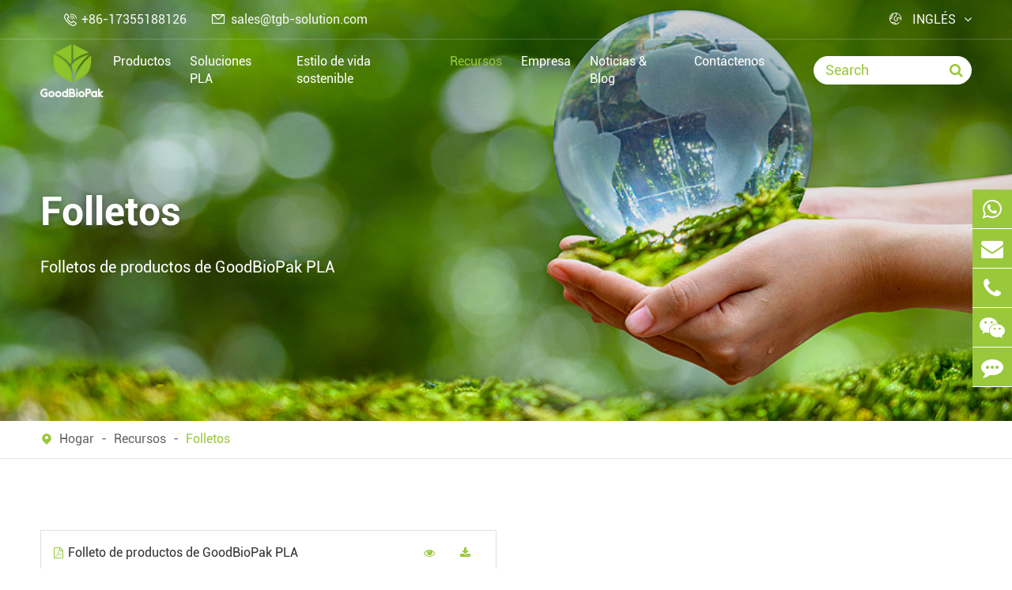

--- FILE ---
content_type: text/html; charset=utf-8
request_url: https://es.goodbiopak.com/brochures/
body_size: 11001
content:
<!DOCTYPE html>
<html lang="es">
											<head>
	<meta charset="utf-8">
	<meta http-equiv="X-UA-Compatible" content="IE=edge">
	<title>Folletos - TOP GREEN WORLD BIOTECHNOLOGY CO., LTD.</title>
	<meta name="description" content="" />
	<meta name="keywords" content="" />
	<meta name="robots" content="noodp" />
	<meta name="viewport"
		content="width=device-width,initial-scale=1.0, minimum-scale=1.0, maximum-scale=1.0, user-scalable=no" />
	<link rel="shortcut icon" href="/favicon.ico" />
	<meta property="og:locale" content="es" />
	<meta property="og:type" content="website" />
	<meta property="og:title" content="Folletos - TOP GREEN WORLD BIOTECHNOLOGY CO., LTD." />
	<meta property="og:description" content="" />
	<meta property="og:url" content="https://es.goodbiopak.com/brochures/" />
	<meta property="og:site_name" content="TOP GREEN WORLD BIOTECHNOLOGY CO., LTD." />
	<meta name="twitter:card" content="summary" />
	<meta name="twitter:site" content="@TOP GREEN WORLD BIOTECHNOLOGY CO., LTD." />
	<meta name="twitter:description" content="" />
	<meta name="twitter:title" content="Folletos - TOP GREEN WORLD BIOTECHNOLOGY CO., LTD." />
	<meta name="google-site-verification" content="juazOAFO-QhO8MM6ssbnmR3VpTbUYbFUz1SdZ1CIQpc" />
	<link rel="canonical" href="https://es.goodbiopak.com/brochures/" />
					<link href="/themes/simple/css/all.min.css?v=1" rel="stylesheet" type="text/css" />
			<script type="text/javascript" src="/assets/js/jquery-1.12.1.min.js"></script>
	<script type="text/javascript" src="/assets/js/swiper.min.js"></script>
	  <script src="/assets/js/seajs/sea.js"></script>
	
	<link href="/assets/css/pc-ff.css" rel="stylesheet" type="text/css" />
	<link href="/assets/css/swiper-4.2.0.min.css" rel="stylesheet" type="text/css" />
	
	  <style>
	      .list-pro-box .index-pro-list .item .thumb .dis-ul{
	              align-items: flex-start;
	              padding-top:100px;
	      }
	      .list-pro-box .index-pro-list .item .thumb .dis-ul li {
    height: 90%;
    overflow-y: auto;
}
.sep-header .sep-mainnav .sep-container .nav-list .nav-ul>li .head-pro-ul .pro-ul-btn .btn-item{
    width:17%;
}
.sep-header .sep-mainnav .sep-container .nav-list .nav-ul>li .head-pro-ul .pro-ul-main .dis-ul li span{
    width:32%;
    margin-right:2%;
}
.sep-header .sep-mainnav .sep-container .nav-list .nav-ul>li .head-pro-ul .pro-ul-main .dis-ul li span:nth-child(3n){
    margin-right:0;
}
.sep-banner .back video {
    position: absolute;
    left: 0;
    top: 0;
    width:100%;
    object-fit: cover;
    border: none;
    z-index:2;
    height:100%;
}
.sep-banner .back{
    position:relative;
}
.sep-banner .banner-main{
    z-index:3;
}
.sep-banner .swiper-pc .banner-main .sep-container{
    align-items:flex-end;
    padding-bottom:20%;
}
@media screen and (max-width: 1460px){
    .sep-banner .swiper-pc .banner-main .sep-container .banner-title {
    font-size: 45px;
    line-height: 52px;
}


}
.sep-header .sep-mainnav .sep-container .nav-list .nav-ul>li .head-pro-ul .pro-ul-btn{
    padding:20px 0;
}
.sep-header .sep-mainnav .sep-container .nav-list .nav-ul>li .head-pro-ul .pro-ul-main .dis-ul{
    min-height:1px;
}
.sep-header .sep-mainnav .sep-container .nav-list .nav-ul>li .head-pro-ul .pro-ul-main .dis-ul{
    padding:20px 0;
}
.sep-header .sep-mainnav .sep-container .nav-list .nav-ul>li .head-pro-ul{
    min-height:550px
     
      
      ;
}
.sep-header .head-top .language .langu-dis ul{
    width:130px;
}
.sep-lx-header-mb .box-wrap>ul>li#global i{
    font-size:32px;
}
.sep-banner .back img{
        object-fit: cover;
}
.swiper-pc .swiper-pagination .swiper-pagination-bullet.swiper-pagination-bullet-active{
    border-color:#fff;
    background:#fff;
}

   .pr-box .item{
                    width:32%;
                    margin-right:2%;
                }
                .pr-box .item:nth-child(3n){
                    margin-right:0;
                }
                .pr-box{
                    display:flex;
                    flex-wrap:wrap;
                }
                .pr-box .item .title {
    margin: 10px 0 6px;

    font-size: 20px;

        color: #9ac83b;
      
            margin-bottom:20px;
}
.pr-box .special p {
    color: #333;
    font-size: 16px;
    line-height: 30px;
}
.pr-box1 .item{
    width:24%;
    margin-right:1.33%;
    padding:30px;
    box-shadow: 0 0 10px #eee;
}
.pr-box1 .item:nth-child(3){
    margin-right:1.33%;
}
.pr-box1 .item:nth-child(4){
    margin-right:0%;
}
.sep-footer .foot-top .foot-list .li-list .li-title a,.sep-footer .foot-top .foot-list .li-list .li-lists li a{
        font-family: "Roboto-Regular";
}
@media screen and (max-width: 812px){
    .pr-box{
          justify-content: space-between;
    }
     .pr-box .item{
         width:48%;
         margin-right:0;
         margin-bottom:20px;
    }
      
}
@media screen and (max-width: 480px){
    .pr-box{
          justify-content: space-between;
    }
     .pr-box .item{
         width:100%;
         margin-right:0;
         margin-bottom:10px;
    }
   .swiper-mb  .sep-banner .banner-main .sep-container .banner-more span, .sep-banner .banner-main .sep-container .banner-more a{
        font-size:16px !important;
        line-height:40px !important;
    }
      
}   
.lt-page {
    margin-top: 50px;
}
.lt-page .prev-page {
    display: flex;
    flex-wrap: wrap;
    align-items: center;
    margin-bottom: 8px;
}
.lt-page .prev-title {
    font-size: 18px;
    margin-right: 6px;
}
.lt-page .prev-con {
    font-size: 18px;
}
.lt-page .pro_detail_prev{
   color:#9ac83b; 
}
.list-paddingleft-2{
    padding-left:20px;
}
.head-cover{
    height:130px;
}

.sep-banner .banner-main .sep-container .banner-more span, .sep-banner .banner-main .sep-container .banner-more a{
    width:auto;
    padding:0 30px;
    line-height:46px;
    font-size:18px;
    margin:0 10px;
    min-width:147px;
    text-align:center;
}
.sep-banner .banner-main .sep-container .banner-more{
    margin-top:30px;
}
.sep-banner .swiper-pc .banner-main .sep-container{
    align-items:center;
    padding-bottom:0;
   
}

.swiper-mb  .swiper-pagination-bullet{
    background:#fff;
    opacity:1;
}

.swiper-mb .swiper-pagination-bullet-active{
    background:#9ac83b;
}
@media screen and (max-width:768px){
		        *{
		            font-family:'Lucida Grande', 'Microsoft Yahei' !important;
		        }
		        .fa{
		            font-family: FontAwesome !important;
		        }
		        .iconfont{
		            font-family: "iconfont" !important;
		        }
		    }
	  </style>
	  

</head>

<body>
    <!-- Google Tag Manager -->
<script>(function(w,d,s,l,i){w[l]=w[l]||[];w[l].push({'gtm.start':
new Date().getTime(),event:'gtm.js'});var f=d.getElementsByTagName(s)[0],
j=d.createElement(s),dl=l!='dataLayer'?'&l='+l:'';j.async=true;j.src=
'https://www.googletagmanager.com/gtm.js?id='+i+dl;f.parentNode.insertBefore(j,f);
})(window,document,'script','dataLayer','GTM-NW6MQ5L');</script>
<!-- End Google Tag Manager -->
  <!-- Google Tag Manager (noscript) -->
<noscript><iframe src="https://www.googletagmanager.com/ns.html?id=GTM-NW6MQ5L"
height="0" width="0" style="display:none;visibility:hidden"></iframe></noscript>
<!-- End Google Tag Manager (noscript) -->
   
	<header class="sep-header  ">
		<div class="head-top ">
			<div class="sep-container flex">
				<div class="head-top-left flex">
					<div class="head-con">
						<div class="icon iconfont">
							&#xe649;
						</div>
						<div class="con gtj-ff-medium">

							<span>
								+86-17355188126							</span>

						</div>

					</div>

					<div class="head-con">
						<div class="icon iconfont">
							&#xe664;
						</div>


						<div class="con  gtj-ff-medium">

							<span>
								<a href="mailto:sales@tgb-solution.com">sales@tgb-solution.com </a>
							</span>


						</div>

					</div>
				</div>
				<div class="head-top-right">

					<div class="language ">
						<div class="langu">
							<div class="icon iconfont">
								&#xe70e;
							</div>
							<div class="con  text-upper">
								Inglés							</div>
							<i class="fa fa-angle-down" aria-hidden="true"></i>
						</div>
						<div class="langu-dis  gtj-ff-bold">
							<ul>
																							   
									<li>
										<a href="https://www.goodbiopak.com" title="English" class='b'><img src='/themes/simple/img/state/en.png' alt='country' class='img'>English</a>
									</li>
					
												   
									<li>
										<a href="https://jp.goodbiopak.com" title="日本語" class='b'><img src='/themes/simple/img/state/ja.png' alt='country' class='img'>日本語</a>
									</li>
					
												   
									<li>
										<a href="https://ko.goodbiopak.com" title="한국어" class='b'><img src='/themes/simple/img/state/ko.png' alt='country' class='img'>한국어</a>
									</li>
					
												   
									<li>
										<a href="https://fr.goodbiopak.com" title="français" class='b'><img src='/themes/simple/img/state/fr.png' alt='country' class='img'>français</a>
									</li>
					
												   
									<li>
										<a href="https://de.goodbiopak.com" title="Deutsch" class='b'><img src='/themes/simple/img/state/de.png' alt='country' class='img'>Deutsch</a>
									</li>
					
												   
									<li>
										<a href="https://es.goodbiopak.com" title="Español" class='b'><img src='/themes/simple/img/state/es.png' alt='country' class='img'>Español</a>
									</li>
					
												   
									<li>
										<a href="https://ru.goodbiopak.com" title="русский" class='b'><img src='/themes/simple/img/state/ru.png' alt='country' class='img'>русский</a>
									</li>
					
												   
									<li>
										<a href="https://pt.goodbiopak.com" title="português" class='b'><img src='/themes/simple/img/state/pt.png' alt='country' class='img'>português</a>
									</li>
					
												   
									<li>
										<a href="https://ar.goodbiopak.com" title="العربية" class='b'><img src='/themes/simple/img/state/ar.png' alt='country' class='img'>العربية</a>
									</li>
					
												   
									<li>
										<a href="https://th.goodbiopak.com" title="ไทย" class='b'><img src='/themes/simple/img/state/th.png' alt='country' class='img'>ไทย</a>
									</li>
					
												   
									<li>
										<a href="https://ms.goodbiopak.com" title="Malay" class='b'><img src='/themes/simple/img/state/ms.png' alt='country' class='img'>Malay</a>
									</li>
					
							
							</ul>
						</div>
					</div>


				</div>
			</div>



		</div>
		<div class="sep-mainnav">
			<div class="sep-container">
				<div class="logo">
					<a href="/">
						<img src="/uploads/image/20220221/14/goodbiopak-logo_1645424507.png" alt="TOP GREEN WORLD BIOTECHNOLOGY CO., LTD." title="TOP GREEN WORLD BIOTECHNOLOGY CO., LTD." class="img1">
						<img src="/uploads/image/20220221/14/goodbiopak-logo.png" alt="TOP GREEN WORLD BIOTECHNOLOGY CO., LTD." title="TOP GREEN WORLD BIOTECHNOLOGY CO., LTD." class="img2">
					</a>
				</div>
				<div class="nav-list">
					<ul class="nav-ul">
					    	                                 	
                          						
                          						<li class=" ">
							<a href="/products/" class="">Productos							</a>
																											<div class="head-pro-ul">
									    <div class="sep-container">
									        <div class="pro-ul-btn flex">
									                									                						                           						                         
									            <div class="btn-item  active ">
									              
									                    <a class="icon " href="/products/biodegradable-modified-material.html">
									                    <img src="/uploads/image/20220328/14/pla-material.png" alt="Material modificado completamente biodegradable" title="Material modificado completamente biodegradable" class="img1">
									                   <img src="/uploads/image/20220328/14/biodegradable-material.png" alt="Material modificado completamente biodegradable" title="Material modificado completamente biodegradable" class="img2">
									                </a>
									               
									               
									                <a class="icon-title" href="/products/biodegradable-modified-material.html">
									                    Material modificado completamente biodegradable									                </a>
									            </div>
									            									            						                         
									            <div class="btn-item  ">
									              
									                    <a class="icon " href="/products/biodegradable-pla-straws/">
									                    <img src="/uploads/image/20220328/14/pla-straws.png" alt="Pajillas" title="Pajillas" class="img1">
									                   <img src="/uploads/image/20220328/14/pla-straw.png" alt="Pajillas" title="Pajillas" class="img2">
									                </a>
									               
									               
									                <a class="icon-title" href="/products/biodegradable-pla-straws/">
									                    Pajillas									                </a>
									            </div>
									            									            						                         
									            <div class="btn-item  ">
									              
									                    <a class="icon " href="/products/biodegradable-pla-cutlery/">
									                    <img src="/uploads/image/20220328/14/pla-cutlery.png" alt="Cubertería" title="Cubertería" class="img1">
									                   <img src="/uploads/image/20220328/14/pla-tableware.png" alt="Cubertería" title="Cubertería" class="img2">
									                </a>
									               
									               
									                <a class="icon-title" href="/products/biodegradable-pla-cutlery/">
									                    Cubertería									                </a>
									            </div>
									            									            						                         
									            <div class="btn-item  ">
									              
									                    <a class="icon " href="/products/pla-cups/">
									                    <img src="/uploads/image/20220328/14/pla-cup.png" alt="Tazas" title="Tazas" class="img1">
									                   <img src="/uploads/image/20220328/14/pla-cups.png" alt="Tazas" title="Tazas" class="img2">
									                </a>
									               
									               
									                <a class="icon-title" href="/products/pla-cups/">
									                    Tazas									                </a>
									            </div>
									            									            						                         
									            <div class="btn-item  ">
									              
									                    <a class="icon " href="/products/pla-lids/">
									                    <img src="/uploads/image/20220328/14/pla-lid.png" alt="Tapas" title="Tapas" class="img1">
									                   <img src="/uploads/image/20220328/14/pla-lids.png" alt="Tapas" title="Tapas" class="img2">
									                </a>
									               
									               
									                <a class="icon-title" href="/products/pla-lids/">
									                    Tapas									                </a>
									            </div>
									            									            						                         
									            <div class="btn-item  ">
									              
									                    <a class="icon " href="/products/empty-coffee-capsules-stirrers/">
									                    <img src="/uploads/image/20230323/11/empty-coffee-pod.webp" alt="Cápsulas y agitadores de café vacíos" title="Cápsulas y agitadores de café vacíos" class="img1">
									                   <img src="/uploads/image/20230323/11/empty-coffee-capsule.webp" alt="Cápsulas y agitadores de café vacíos" title="Cápsulas y agitadores de café vacíos" class="img2">
									                </a>
									               
									               
									                <a class="icon-title" href="/products/empty-coffee-capsules-stirrers/">
									                    Cápsulas y agitadores de café vacíos									                </a>
									            </div>
									            									            									        </div>
									        <div class="pro-ul-main">
									                   									                						                           						                           						                           	<ul class="dis-ul flex active">
								
						
							</ul>
																					                           								<ul class="dis-ul flex flex-wrap">
								    									<li style="width:100%">
									<p class="li-title">
										De PLA									</p>
									<div style="    flex-wrap: wrap;
  display:flex">
									    	                                                                                     									<span style="">
										<i class="fa fa-angle-right" aria-hidden="true"></i>
										<a href="/products/heat-resistant-pla-straw.html">
											Paja PLA resistente al calor										</a>
									</span>
																		                                        									<span style="">
										<i class="fa fa-angle-right" aria-hidden="true"></i>
										<a href="/products/cold-pla-straws.html">
											Paja fría PLA										</a>
									</span>
																		                                        									<span style="">
										<i class="fa fa-angle-right" aria-hidden="true"></i>
										<a href="/products/pla-white-straws.html">
											Paja blanca PLA										</a>
									</span>
																		                                        									<span style="">
										<i class="fa fa-angle-right" aria-hidden="true"></i>
										<a href="/products/pla-transparent-straws.html">
											Paja transparente PLA										</a>
									</span>
																		                                        									<span style="">
										<i class="fa fa-angle-right" aria-hidden="true"></i>
										<a href="/products/pla-black-straws.html">
											Paja negra PLA										</a>
									</span>
																		                                        									<span style="">
										<i class="fa fa-angle-right" aria-hidden="true"></i>
										<a href="/products/pla-green-straws.html">
											Paja verde PLA										</a>
									</span>
																		                                        									<span style="">
										<i class="fa fa-angle-right" aria-hidden="true"></i>
										<a href="/products/pla-red-straws.html">
											Paja roja PLA										</a>
									</span>
																		                                        									<span style="">
										<i class="fa fa-angle-right" aria-hidden="true"></i>
										<a href="/products/pla-yellow-straws.html">
											PLA Paja amarilla										</a>
									</span>
																											</div>
							
								</li>
															
								<li class="hide">
									<p class="li-title">
										Por papel									</p>
										                                                                                     									                                        									                                        									                                        									                                        									                                        									                                        									                                        																	</li>
							
							</ul>
						
																				                           								<ul class="dis-ul flex flex-wrap">
								    									<li style="width:100%">
									<p class="li-title">
										De PLA									</p>
									<div style="    flex-wrap: wrap;
  display:flex">
									    	                                                                                     									<span style="">
										<i class="fa fa-angle-right" aria-hidden="true"></i>
										<a href="/products/cold-pla-cutlery.html">
											Cubertería desechable biodegradable										</a>
									</span>
																		                                        									<span style="">
										<i class="fa fa-angle-right" aria-hidden="true"></i>
										<a href="/products/pla-transparent-cutlery.html">
											Juego de cubiertos PLA transparente										</a>
									</span>
																		                                        									<span style="">
										<i class="fa fa-angle-right" aria-hidden="true"></i>
										<a href="/products/pla-friendly-green-cutlery.html">
											Cubertería PLA de color verde desechable respetuoso con el medio ambiente										</a>
									</span>
																		                                        									<span style="">
										<i class="fa fa-angle-right" aria-hidden="true"></i>
										<a href="/products/pla-classic-black-cutlery.html">
											Juego de cubiertos PLA negro										</a>
									</span>
																		                                        									<span style="">
										<i class="fa fa-angle-right" aria-hidden="true"></i>
										<a href="/products/pla-knife.html">
											Cuchillos biodegradables										</a>
									</span>
																		                                        									<span style="">
										<i class="fa fa-angle-right" aria-hidden="true"></i>
										<a href="/products/pla-fork.html">
											Horquillas biodegradables										</a>
									</span>
																		                                        									<span style="">
										<i class="fa fa-angle-right" aria-hidden="true"></i>
										<a href="/products/pla-spoon.html">
											Cucharas biodegradables										</a>
									</span>
																		                                        									<span style="">
										<i class="fa fa-angle-right" aria-hidden="true"></i>
										<a href="/products/hot-pla-cutlery-head.html">
											Cabeza de cubertería PLA resistente al calor										</a>
									</span>
																		                                        									<span style="">
										<i class="fa fa-angle-right" aria-hidden="true"></i>
										<a href="/products/cold-pla-cutlery-head.html">
											Cabeza de cubertería fría PLA										</a>
									</span>
																		                                        									<span style="">
										<i class="fa fa-angle-right" aria-hidden="true"></i>
										<a href="/products/pla-two-teeth-fork.html">
											Horquillas de dos dientes PLA										</a>
									</span>
																		                                        									<span style="">
										<i class="fa fa-angle-right" aria-hidden="true"></i>
										<a href="/products/pla-four-teeth-fork.html">
											Tenedores de cuatro dientes PLA										</a>
									</span>
																		                                        									<span style="">
										<i class="fa fa-angle-right" aria-hidden="true"></i>
										<a href="/products/pla-stir-spoon.html">
											Cucharas de revolver PLA										</a>
									</span>
																		                                        									<span style="">
										<i class="fa fa-angle-right" aria-hidden="true"></i>
										<a href="/products/pla-spoon-head.html">
											Cabeza de cuchara PLA										</a>
									</span>
																											</div>
							
								</li>
															
								<li class="hide">
									<p class="li-title">
										Por papel									</p>
										                                                                                     									                                        									                                        									                                        									                                        									                                        									                                        									                                        									                                        									                                        									                                        									                                        									                                        																	</li>
							
							</ul>
						
																				                           								<ul class="dis-ul flex flex-wrap">
								    									<li style="width:100%">
									<p class="li-title">
										De PLA									</p>
									<div style="    flex-wrap: wrap;
  display:flex">
									    	                                                                                     									<span style="">
										<i class="fa fa-angle-right" aria-hidden="true"></i>
										<a href="/products/pla-cold-drink-cups.html">
											Tazas frías biodegradables										</a>
									</span>
																		                                        									<span style="">
										<i class="fa fa-angle-right" aria-hidden="true"></i>
										<a href="/products/pla-coffee-cups.html">
											Tazas de café biodegradables										</a>
									</span>
																		                                        									<span style="">
										<i class="fa fa-angle-right" aria-hidden="true"></i>
										<a href="/products/pla-bubble-tea-cups.html">
											Tazas de té de burbujas biodegradables										</a>
									</span>
																		                                        									<span style="">
										<i class="fa fa-angle-right" aria-hidden="true"></i>
										<a href="/products/pla-boba-cups.html">
											Copas Boba biodegradables										</a>
									</span>
																		                                        									<span style="">
										<i class="fa fa-angle-right" aria-hidden="true"></i>
										<a href="/products/8-oz-pla-cups.html">
											Tazas biodegradables de 8 Oz										</a>
									</span>
																		                                        									<span style="">
										<i class="fa fa-angle-right" aria-hidden="true"></i>
										<a href="/products/16-oz-pla-cups.html">
											Tazas biodegradables de 16 Oz										</a>
									</span>
																		                                        									<span style="">
										<i class="fa fa-angle-right" aria-hidden="true"></i>
										<a href="/products/u-shape-16-oz-pla-cups.html">
											Tazas biodegradables en forma de U de 16 Oz										</a>
									</span>
																		                                        									<span style="">
										<i class="fa fa-angle-right" aria-hidden="true"></i>
										<a href="/products/24-oz-pla-cups.html">
											Tazas biodegradables de 24 Oz										</a>
									</span>
																		                                        																		</div>
							
								</li>
								<li class="" style="width:100%;">
									<p class="li-title">
										Por PP									</p>
										<div style="    flex-wrap: wrap;
  display:flex">
									    	                                                                                     									                                        									                                        									                                        									                                        									                                        									                                        									                                        									                                        									<span style="">
										<i class="fa fa-angle-right" aria-hidden="true"></i>
										<a href="/products/customized-pp-cups.html">
											Tazas de PP personalizadas										</a>
									</span>
																											</div>
		
								</li>
															
								<li class="hide">
									<p class="li-title">
										Por papel									</p>
										                                                                                     									                                        									                                        									                                        									                                        									                                        									                                        									                                        									                                        																	</li>
							
							</ul>
						
																				                           								<ul class="dis-ul flex flex-wrap">
								    								    		<li class="" style="width:100%">
									<p class="li-title">
										Por PP									</p>
										<div style="    flex-wrap: wrap;
  display:flex">
									    	                                                                                     									<span style="">
										<i class="fa fa-angle-right" aria-hidden="true"></i>
										<a href="/products/coffee-lids.html">
											Tapas de taza de café										</a>
									</span>
																		                                        									<span style="">
										<i class="fa fa-angle-right" aria-hidden="true"></i>
										<a href="/products/white-and-green-lids.html">
											Tapas blancas y verdes de la taza										</a>
									</span>
																		                                        									<span style="">
										<i class="fa fa-angle-right" aria-hidden="true"></i>
										<a href="/products/green-and-white-lids.html">
											Tapas verdes y blancas de la taza										</a>
									</span>
																		                                        									<span style="">
										<i class="fa fa-angle-right" aria-hidden="true"></i>
										<a href="/products/cup-lids-gz-009.html">
											Tapas de taza GZ-009										</a>
									</span>
																		                                        									<span style="">
										<i class="fa fa-angle-right" aria-hidden="true"></i>
										<a href="/products/cup-lids-gz-029.html">
											Tapas de taza GZ-029										</a>
									</span>
																											</div>
		
								</li>
															
								<li class="hide">
									<p class="li-title">
										Por papel									</p>
										                                                                                     									                                        									                                        									                                        									                                        																	</li>
							
							</ul>
						
																				                           								<ul class="dis-ul flex flex-wrap">
								    									<li style="width:100%">
									<p class="li-title">
										De PLA									</p>
									<div style="    flex-wrap: wrap;
  display:flex">
									    	                                                                                     									<span style="">
										<i class="fa fa-angle-right" aria-hidden="true"></i>
										<a href="/products/coffee-capsules.html">
											Cápsulas de café vacías										</a>
									</span>
																		                                        									<span style="">
										<i class="fa fa-angle-right" aria-hidden="true"></i>
										<a href="/products/coffee-stirrers.html">
											Agitadores de café										</a>
									</span>
																											</div>
							
								</li>
															
								<li class="hide">
									<p class="li-title">
										Por papel									</p>
										                                                                                     									                                        																	</li>
							
							</ul>
						
																							            
									        </div>
									    </div>
									</div>
									                                       					
						</li>
											
                          						<li class="  ios">
							<a href="/pla-solution/" class="">Soluciones PLA							</a>
														
						</li>
											
                          						<li class="  ios">
							<a href="/environment-trend/" class="">Estilo de vida sostenible							</a>
																										<ul class="ul">
							
								                                 
							
						    	                                   <li>
	                                       	<a href="/environment-trend/">
									Tendencia del medio ambiente
								</a>
	                                   </li>
	                                   	                                   <li>
	                                       	<a href="/industry-trend/">
									Tendencia de la industria
								</a>
	                                   </li>
	                                                                          </ul>
                                                                              					
						</li>
											
                          						<li class="nav-active  ios">
							<a href="/faqs/" class="">Recursos							</a>
																										<ul class="ul">
							
								                                 
							
						    	                                   <li>
	                                       	<a href="/faqs/">
									Preguntas frecuentes
								</a>
	                                   </li>
	                                   	                                   <li>
	                                       	<a href="/brochures/">
									Folletos
								</a>
	                                   </li>
	                                                                          </ul>
                                                                              					
						</li>
											
                          						<li class="  ios">
							<a href="/company-profile/" class="">Empresa							</a>
																										<ul class="ul">
							
								                                 
							
						    	                                   <li>
	                                       	<a href="/company-profile/">
									Perfil de la empresa
								</a>
	                                   </li>
	                                   	                                   <li>
	                                       	<a href="/technical-advantage/">
									Ventaja técnica
								</a>
	                                   </li>
	                                   	                                   <li>
	                                       	<a href="/social-responsibility/">
									Responsabilidad Social
								</a>
	                                   </li>
	                                   	                                   <li>
	                                       	<a href="/video/">
									Videos de la empresa
								</a>
	                                   </li>
	                                                                          </ul>
                                                                              					
						</li>
											
                          						<li class="  ios">
							<a href="/blog/" class="">Noticias & Blog							</a>
																										<ul class="ul">
							
								                                 
							
						    	                                   <li>
	                                       	<a href="/blog/">
									Blog
								</a>
	                                   </li>
	                                   	                                   <li>
	                                       	<a href="/company-news/">
									Noticias de la empresa
								</a>
	                                   </li>
	                                   	                                   <li>
	                                       	<a href="/industry-news/">
									Noticias de la industria
								</a>
	                                   </li>
	                                   	                                   <li>
	                                       	<a href="/events-exihibition/">
									Exihibición
								</a>
	                                   </li>
	                                                                          </ul>
                                                                              					
						</li>
											
                          						<li class="  ios">
							<a href="/contact.html" class="">Contáctenos							</a>
																										<ul class="ul">
							
								                                 
							
						    	                                   <li>
	                                       	<a href="/contact.html">
									Consulta gratuita
								</a>
	                                   </li>
	                                   	                                   <li>
	                                       	<a href="/working-at-goodbiopak/">
									Trabajando en GoodBioPak
								</a>
	                                   </li>
	                                                                          </ul>
                                                                              					
						</li>
															</ul>
					<div class="search">
						<div class="forms trans">
					<div class="forms-boxs trans">
						<div class="sep-contener sep-container">
							<form class="trans" name="search" method="get" action="/search">
								<input type="text" name="q" placeholder='Search' value="" />
								<button type="submit" value="submit">
									<i class="fa fa-search"></i>
								</button>
							</form>
						</div>
					</div>
				</div>
					</div>


				</div>



			</div>
		</div>
			
	</header>
		
				<!-- Mobile screen under 640px  start-->
	<div class="sep-lx-header-mb">
		<div class="box-wrap">
			<a href="/" class="logos">
				<img src="/uploads/image/20220221/14/goodbiopak-logo.png" alt="TOP GREEN WORLD BIOTECHNOLOGY CO., LTD." title="TOP GREEN WORLD BIOTECHNOLOGY CO., LTD.">
			</a>
			<ul class=' rt'>
				<li >
				    <a href="mailto:sales@tgb-solution.com">
				      	<i class="iconfont">
							&#xe667;
						</i>  
				    </a>
				
					
				
				</li>
						
				<li id="global" class=''>
					<i class="iconfont">
						&#xebbb;
					</i>
					<ul class="multi-language">
																		<li>
							<a href="https://www.goodbiopak.com">
								English							</a>
						</li>
												<li>
							<a href="https://jp.goodbiopak.com">
								日本語							</a>
						</li>
												<li>
							<a href="https://ko.goodbiopak.com">
								한국어							</a>
						</li>
												<li>
							<a href="https://fr.goodbiopak.com">
								français							</a>
						</li>
												<li>
							<a href="https://de.goodbiopak.com">
								Deutsch							</a>
						</li>
												<li>
							<a href="https://es.goodbiopak.com">
								Español							</a>
						</li>
												<li>
							<a href="https://ru.goodbiopak.com">
								русский							</a>
						</li>
												<li>
							<a href="https://pt.goodbiopak.com">
								português							</a>
						</li>
												<li>
							<a href="https://ar.goodbiopak.com">
								العربية							</a>
						</li>
												<li>
							<a href="https://th.goodbiopak.com">
								ไทย							</a>
						</li>
												<li>
							<a href="https://ms.goodbiopak.com">
								Malay							</a>
						</li>
											</ul>
				</li>

				<li id="menu">
					<i class="fa fa-bars" aria-hidden="true"></i>
				</li>
			</ul>
		</div>
	</div>
	<div class="sep-shadow"></div>
	<div class="sep-search-box">
		<i class="i-closes" aria-hidden="true"></i>
		<form name="search" method="get" action="/search">
			<input type="text" name="q" class="form-control" />
			<button type="submit" class='top-btn btn text-capitalize'>
				<i class="i-searchs"></i>
				Búsqueda			</button>
		</form>
	</div>
	<div class="sep-menu-box">
		<div class="top">
			<div id="menuClose" class="lf">
				<i class="i-closes"></i>
			</div>
			<a href="/" class="logos">
				<img src="/uploads/image/20220221/14/goodbiopak-logo.png" alt="TOP GREEN WORLD BIOTECHNOLOGY CO., LTD.">
			</a>
			<div id="headerSearch1" class="rt ">
				<i class="i-searchs"></i>
			</div>
		</div>
		<div class="bottom">
			<ul class="menu-item">
																				<li>
					<div class="box">
						<a href="/">Hogar</a>
											</div>

									</li>
																				<li>
					<div class="box">
						<a href="/products/">Productos</a>
												<i></i>
											</div>

										<ul>

												     						     	<li>
							<a href='/products/biodegradable-modified-material.html'>
								Material modificado completamente biodegradable							</a>
						</li>
						     					
												     						     	<li>
							<a href='/products/biodegradable-pla-straws/'>
								Pajillas							</a>
						</li>
						     					
												     						     	<li>
							<a href='/products/biodegradable-pla-cutlery/'>
								Cubertería							</a>
						</li>
						     					
												     						     	<li>
							<a href='/products/pla-cups/'>
								Tazas							</a>
						</li>
						     					
												     						     	<li>
							<a href='/products/pla-lids/'>
								Tapas							</a>
						</li>
						     					
												     						     	<li>
							<a href='/products/empty-coffee-capsules-stirrers/'>
								Cápsulas y agitadores de café vacíos							</a>
						</li>
						     					
											</ul>
									</li>
																				<li>
					<div class="box">
						<a href="/pla-solution/">Soluciones PLA</a>
											</div>

									</li>
																				<li>
					<div class="box">
						<a href="/environment-trend/">Estilo de vida sostenible</a>
												<i></i>
											</div>

										<ul>

												     						     	<li>
							<a href='/environment-trend/'>
								Tendencia del medio ambiente							</a>
						</li>
						     					
												     						     	<li>
							<a href='/industry-trend/'>
								Tendencia de la industria							</a>
						</li>
						     					
											</ul>
									</li>
																				<li>
					<div class="box">
						<a href="/faqs/">Recursos</a>
												<i></i>
											</div>

										<ul>

												     						     	<li>
							<a href='/faqs/'>
								Preguntas frecuentes							</a>
						</li>
						     					
												     						     	<li>
							<a href='/brochures/'>
								Folletos							</a>
						</li>
						     					
											</ul>
									</li>
																				<li>
					<div class="box">
						<a href="/company-profile/">Empresa</a>
												<i></i>
											</div>

										<ul>

												     						     	<li>
							<a href='/company-profile/'>
								Perfil de la empresa							</a>
						</li>
						     					
												     						     	<li>
							<a href='/technical-advantage/'>
								Ventaja técnica							</a>
						</li>
						     					
												     						     	<li>
							<a href='/social-responsibility/'>
								Responsabilidad Social							</a>
						</li>
						     					
												     						     	<li>
							<a href='/video/'>
								Videos de la empresa							</a>
						</li>
						     					
											</ul>
									</li>
																				<li>
					<div class="box">
						<a href="/blog/">Noticias & Blog</a>
												<i></i>
											</div>

										<ul>

												     						     	<li>
							<a href='/blog/'>
								Blog							</a>
						</li>
						     					
												     						     	<li>
							<a href='/company-news/'>
								Noticias de la empresa							</a>
						</li>
						     					
												     						     	<li>
							<a href='/industry-news/'>
								Noticias de la industria							</a>
						</li>
						     					
												     						     	<li>
							<a href='/events-exihibition/'>
								Exihibición							</a>
						</li>
						     					
											</ul>
									</li>
																				<li>
					<div class="box">
						<a href="/contact.html">Contáctenos</a>
												<i></i>
											</div>

										<ul>

												     						     	<li>
							<a href='/contact.html'>
								Consulta gratuita							</a>
						</li>
						     					
												     						     	<li>
							<a href='/working-at-goodbiopak/'>
								Trabajando en GoodBioPak							</a>
						</li>
						     					
											</ul>
									</li>
								
			</ul>
			<a href="mailto:sales@tgb-solution.com" class="contact">
				<i class="fa fa-envelope" aria-hidden="true"></i>
			</a>
		</div>
	</div>
	<!-- Mobile screen under 640px end -->

	<div class="sep-body">
		<div class="sep-banner sep-basic-banner">

			<div class="banner">
				<div class="back">
					<img src="/uploads/image/20211029/19/goodbio-faq.jpg" alt="Folletos de productos de GoodBioPak PLA" title="Folletos de productos de GoodBioPak PLA">
				</div>
				<div class="banner-main  wow fadeInRight">

					<div class="sep-container">
						<div class="banner-div">

							<h1 class="banner-title gtj-ff-bold ">
								Folletos
							</h1>


							<div class="banner-des">
								Folletos de productos de GoodBioPak PLA
							</div>

						</div>

					</div>


				</div>
			</div>


		</div>
		<div class="bread list-bread ">
			<div class="sep-container">
				<div class="bread-icon">
					<i class="iconfont">
						&#xe8ff;
					</i>
				</div>
			<ul class="breadcrumb bread-ul"><li><a href="/">Hogar</a></li><li><a href="/faqs/" title="Recursos">Recursos</a></li><li><a href="/brochures/" title="Folletos">Folletos</a></li></ul><script type="application/ld+json">{"@context":"http:\/\/schema.org","@type":"BreadcrumbList","itemListElement":[{"@type":"ListItem","position":1,"item":{"@id":"https:\/\/es.goodbiopak.com\/","name":"Hogar"}},{"@type":"ListItem","position":2,"item":{"@id":"https:\/\/es.goodbiopak.com\/faqs\/","name":"Recursos"}}]}</script>			</div>
		</div>
	<div class="video-main main-padding">
			<div class="sep-container">
	<div class="pdfs-boxs">
				
                            <div class="pdf-ul">
                                                                                                						        	   <div class="pdfs-lists wow fadeInLeft  animated" data-wow-delay="0.11s">
					        
                                        <a href="/uploads/file/goodbiopak-pla-products-brochure.pdf" data-id="2050" class="">
                                          <i class="fa fa-file-pdf-o"></i>Folleto de productos de GoodBioPak PLA </a>
                                         <span>
                                              <a href="/uploads/file/goodbiopak-pla-products-brochure.pdf" class="pdf-view rt " data-id="2050"  target="_blabk"><i class="fa fa-fw fa-eye" title="View"></i></a>
                                        <a href="/uploads/file/goodbiopak-pla-products-brochure.pdf" data-id="2050" class="pdf-download rt " download=""><i class="fa fa-download" title="Download"></i></a> 
                                         </span>
                                      
                                   
                                    </div>
                                                                         
                     
						    </div>
						    		<div class="sep-pagination">
                                    <ul class="pagination">
                                         <li><a href="?page=1" rel="prev" class="prev-page disable">&laquo;</a></li><li> </li> <li  class="active"><a>1</a></li>  <li></li> <li><a href="?page=1" rel="next" class="next-page disable">&raquo;</a></li>                                    </ul>
                                </div>
               
			</div>
			</div>
		</div>
	



    <div class="related-pro-box main-padding">
			<div class="sep-container">
				<div class="top-title">
					<div class="top-subtitle gtj-ff-bold">
						Productos PLA recomendados
					</div>

					<div class="title-line">

					</div>
				</div>
				<div class="relate-swiper">
					<div class="swiper-container">
						<ul class="swiper-wrapper">
						    						    							<li class="swiper-slide relate-item">
								<a href="/products/pla-four-teeth-fork.html" class="thumb">
								    								    <img src="/uploads/image/20220105/10/pla-white-four-teeth-fork.jpg" alt="Tenedores de cuatro dientes PLA" title="Tenedores de cuatro dientes PLA">
								    									

								</a>
								<a class="thumb-title" href="/products/pla-four-teeth-fork.html">
									Tenedores de cuatro dientes PLA								</a>
							</li>
													<li class="swiper-slide relate-item">
								<a href="/products/customized-pp-cups.html" class="thumb">
								    								    <img src="/uploads/image/20230320/14/pp-cups.webp" alt="Tazas de PP personalizadas" title="Tazas de PP personalizadas">
								    									

								</a>
								<a class="thumb-title" href="/products/customized-pp-cups.html">
									Tazas de PP personalizadas								</a>
							</li>
													<li class="swiper-slide relate-item">
								<a href="/products/pla-black-straws.html" class="thumb">
								    								    <img src="/uploads/image/20220104/16/pla-black-straws_1641284774.jpg" alt="Paja negra PLA" title="Paja negra PLA">
								    									

								</a>
								<a class="thumb-title" href="/products/pla-black-straws.html">
									Paja negra PLA								</a>
							</li>
													<li class="swiper-slide relate-item">
								<a href="/products/16-oz-pla-cups.html" class="thumb">
								    								    <img src="/uploads/image/20220111/08/16-oz-biodegradable-cups-1_1641862179.jpg" alt="Tazas biodegradables de 16 Oz" title="Tazas biodegradables de 16 Oz">
								    									

								</a>
								<a class="thumb-title" href="/products/16-oz-pla-cups.html">
									Tazas biodegradables de 16 Oz								</a>
							</li>
													<li class="swiper-slide relate-item">
								<a href="/products/heat-resistant-pla-straw.html" class="thumb">
								    								    <img src="/uploads/image/20220104/16/pla-colored-straws.jpg" alt="Paja PLA resistente al calor" title="Paja PLA resistente al calor">
								    									

								</a>
								<a class="thumb-title" href="/products/heat-resistant-pla-straw.html">
									Paja PLA resistente al calor								</a>
							</li>
												</ul>
						<div class="swiper-pagination"></div>
					</div>
					<div class="relate-page">
						<div class="prev iconfont">
							&#xe60b;
						</div>
						<div class="next iconfont">
							&#xe622;
						</div>
					</div>
				</div>
			</div>
		</div>
	<div class="news-box main-padding">
     		    			<div class="sep-container">
				<div class="top-title">
					<div class="top-subtitle gtj-ff-bold">
						<a href="/blog/">
							Últimas noticias y blogs						</a>

					</div>

					<div class="title-line">

					</div>
				</div>
				<ul class="news-ul flex flex-wrap">
				     				     				     					<li class="wow fadeInUp  animated"  data-wow-delay="0.11s">
						<a href="/goodbiopak-s-new-factory-in-hubei.html" class="thumb">
						   
						   	<img src="/uploads/image/20230302/16/goodbiopaks-new-factory-in-hubei.webp" alt="¡Enhorabuena! La nueva fábrica de GoodBioPak en la provincia de Hubei ha firmado oficialmente un contrato." title="¡Enhorabuena! La nueva fábrica de GoodBioPak en la provincia de Hubei ha firmado oficialmente un contrato.">
						    
						
						</a>
						<div class="thumb-info">
							<a href="/goodbiopak-s-new-factory-in-hubei.html" class="news-title gtj-ff-bold">
								¡Enhorabuena! La nueva fábrica de GoodBioPak en la provincia de Hubei ha firmado oficialmente un contrato.							</a>
							<div class="news-des hide">
								La nueva fábrica de GoodBioPak invirtió mil millones de yuanes y se construyó en tres fases en Zhongxiang, provincia de Hubei. El 26 de febrero, el gobierno municipal de Zhongxiang celebró una ceremonia de firma del Go... 
							</div>
							<div class="news-time">
								<span>
									Noticias de la empresa  
								</span>
								<span>
									2023-02-26								</span>
							</div>
						</div>
						<a href="/goodbiopak-s-new-factory-in-hubei.html" class="iconfont">
							&#xeb78;
						</a>
					</li>
															<li class="wow fadeInUp  animated"  data-wow-delay="0.21s">
						<a href="/pla-disposable-cups.html" class="thumb">
						   
						   	<img src="/uploads/image/20230306/09/biodegradable-cold-cups.webp" alt="Tazas desechables PLA" title="Tazas desechables PLA">
						    
						
						</a>
						<div class="thumb-info">
							<a href="/pla-disposable-cups.html" class="news-title gtj-ff-bold">
								Tazas desechables PLA							</a>
							<div class="news-des hide">
								Las tazas son nuestras necesidades diarias más comunes, e incluso muchas personas son coleccionistas de tazas. A continuación, nuestra empresa presentará tres tipos de tazas desechables PLA. PLA Coffee cupCoffee es un artículo esencial para... 
							</div>
							<div class="news-time">
								<span>
									Blog  
								</span>
								<span>
									2022-05-16								</span>
							</div>
						</div>
						<a href="/pla-disposable-cups.html" class="iconfont">
							&#xeb78;
						</a>
					</li>
															<li class="wow fadeInUp  animated"  data-wow-delay="0.31s">
						<a href="/the-most-common-biodegradable-plastic-in-life.html" class="thumb">
						   
						   	<img src="/uploads/image/20220113/08/the-most-common-biodegradable-plastic-in-life.jpg" alt="¡El plástico biodegradable más común en la vida-ácido poliláctico PLA gran explicación!" title="¡El plástico biodegradable más común en la vida-ácido poliláctico PLA gran explicación!">
						    
						
						</a>
						<div class="thumb-info">
							<a href="/the-most-common-biodegradable-plastic-in-life.html" class="news-title gtj-ff-bold">
								¡El plástico biodegradable más común en la vida-ácido poliláctico PLA gran explicación!							</a>
							<div class="news-des hide">
								¿Qué es el ácido poliláctico? 
							</div>
							<div class="news-time">
								<span>
									Noticias de la industria  
								</span>
								<span>
									2022-04-06								</span>
							</div>
						</div>
						<a href="/the-most-common-biodegradable-plastic-in-life.html" class="iconfont">
							&#xeb78;
						</a>
					</li>
															<li class="wow fadeInUp  animated"  data-wow-delay="0.41s">
						<a href="/why-pla-and-pbat-are-mainstream.html" class="thumb">
						   
						   	<img src="/uploads/image/20220112/16/why-pla-and-pbat-are-mainstream.jpg" alt="¿Por qué PLA y PBAT son convencionales?" title="¿Por qué PLA y PBAT son convencionales?">
						    
						
						</a>
						<div class="thumb-info">
							<a href="/why-pla-and-pbat-are-mainstream.html" class="news-title gtj-ff-bold">
								¿Por qué PLA y PBAT son convencionales?							</a>
							<div class="news-des hide">
								Desde sus inicios, los plásticos han sido ampliamente utilizados en diversos campos de la economía nacional, como la industria del embalaje y la industria de productos desechables, lo que ha traído una gran comodidad a... 
							</div>
							<div class="news-time">
								<span>
									Noticias de la industria  
								</span>
								<span>
									2022-04-05								</span>
							</div>
						</div>
						<a href="/why-pla-and-pbat-are-mainstream.html" class="iconfont">
							&#xeb78;
						</a>
					</li>
														</ul>

			</div>
		</div>
	<div class="index-contact-box flex-wrap flex">
			<div class="left wow fadeInLeft  animated">
				<div class="top-title white">
					<div class="top-subtitle gtj-ff-bold">
						Camino de regreso a la naturaleza
					</div>
					<div class="title-line1"></div>
					<div class="title-des ">
						Encuentre las herramientas de comedor y bebida PLA correctas de GoodBioPack					</div>
				</div>
			</div>
			<div class="right wow fadeInRight  animated">
					<div class="fom-box">
					<form class="sep-form sep-form-inquire1" enctype="multipart/form-data" data-plugin="validator"
						method="post" action="/submission-successful.html">
						<input type="hidden" name="csrf_token" value="a7385f696e846cc2837a56cd0fbda36b">
						<input class="form-control hide" id="in" autocomplete="off" name="email2" />
						<div class="form-group ons lf">

							<input class="form-control" placeholder='*Su nombre' id="sc-name" name="name"
								type="text" value="" required="required" />
						</div>
						<div class="form-group ons rt">

							<input class="form-control" name="email" placeholder='*Correo electrónico' id="sc-email"
								type="email" value="" required="required" />
						</div>
						<div class="form-group ons rt">

							<input class="form-control" placeholder='Teléfono' id="sc-phone" name="phone"
								type="text" value="" />
						</div>
						<div class="form-group ons rt">


							<input class="form-control" placeholder='País' id="sc-country" name="country"
								type="text" value="" />
						</div>
						<div class="form-group ons rt text-box content">

							<textarea name="content" cols="30" rows="5" placeholder='*Mensaje' id="sc-content"
								class="form-control" required="required" ></textarea>
						</div>

						<div class="form-group ons rt btn-box">
							<button class="btn btn-primary read-mores trans " type="submit">Enviar
							</button>
						</div>
					</form>
				</div>
 
<script>
$('.sep-form button[type="submit"]').click(function(e){
	if($('input[name="content"]').val()=='Hello. And Bye.'||$('input[name="content"]').val()=='Test. Please ignore.'){
		e.preventDefault();
	}
	$('input[valid="required"]').each(function(){
	    if(!$(this).val()){
	        e.preventDefault();
	    }
	}) 
})
seajs.use(['/assets/js/kaka/libs/kaka.validator.js'], function(){
    var form = $('.sep-form-inquire1');
	var vd = new kakaValidator(form, {
	     rules: {
	        '[name=name]': { valid: 'required', errorText: 'Por favor escriba su nombre'},
	        '[name=email]': { valid: 'required|email', errorText: 'Por favor escriba su correo electrónico'},
	        '[name=content]': { valid: 'required', errorText: 'Por favor díganos su solicitud detallada'},
	   
	    }
	});
});
 
</script>			</div>
		</div>


	</div>
	<script>
	    $('.faq-siderbar .right_module .right_first_ul .right_first_li .right_second_ul .right_second_li').click(function(){
	        $(this).addClass('active').siblings().removeClass('active')
	        $('.faq-box .list1-opcial-list ul').eq($(this).index()).addClass('active').siblings().removeClass('active')
	    })
	</script>

<!-- footer -->
	<footer class="sep-footer">
		<div class="main sep-container">
			<div class="foot-top">
			    			 
				<ul class="foot-list wow fadeInLeft  animated" data-wow-delay="0.51s">
					<li class="li-list">
						<p class="li-title">
							<a href="/products/biodegradable-pla-straws/">
								Pajillas							</a>
							<i></i>

						</p>
						<div class="line"></div>
						<ul class="li-lists">
						                                     							<li>
								<a href="/products/heat-resistant-pla-straw.html">
									Paja PLA resistente al calor								</a>
							</li>
														<li>
								<a href="/products/cold-pla-straws.html">
									Paja fría PLA								</a>
							</li>
														<li>
								<a href="/products/pla-white-straws.html">
									Paja blanca PLA								</a>
							</li>
														<li>
								<a href="/products/pla-transparent-straws.html">
									Paja transparente PLA								</a>
							</li>
														<li>
								<a href="/products/pla-black-straws.html">
									Paja negra PLA								</a>
							</li>
														<li>
								<a href="/products/pla-green-straws.html">
									Paja verde PLA								</a>
							</li>
														<li>
								<a href="/products/pla-red-straws.html">
									Paja roja PLA								</a>
							</li>
														<li>
								<a href="/products/pla-yellow-straws.html">
									PLA Paja amarilla								</a>
							</li>
							
						</ul>
					</li>
	<li class="li-list">
						<p class="li-title">
							<a href="/products/biodegradable-modified-material.html">
								Material modificado completamente biodegradable							</a>

						</p>
						<div class="line"></div>
						<ul class="li-lists">
						                                     
						</ul>
					</li>


				</ul>
				  					<ul class="foot-list wow fadeInLeft  animated" data-wow-delay="0.51s">
					<li class="li-list">
						<p class="li-title">
							<a href="/products/biodegradable-pla-cutlery/">
								Cubertería							</a>
							<i></i>

						</p>
						<div class="line"></div>
						<ul class="li-lists">
						                                     							<li>
								<a href="/products/cold-pla-cutlery.html">
									Cubertería desechable biodegradable								</a>
							</li>
														<li>
								<a href="/products/pla-transparent-cutlery.html">
									Juego de cubiertos PLA transparente								</a>
							</li>
														<li>
								<a href="/products/pla-friendly-green-cutlery.html">
									Cubertería PLA de color verde desechable respetuoso con el medio ambiente								</a>
							</li>
														<li>
								<a href="/products/pla-classic-black-cutlery.html">
									Juego de cubiertos PLA negro								</a>
							</li>
														<li>
								<a href="/products/pla-knife.html">
									Cuchillos biodegradables								</a>
							</li>
														<li>
								<a href="/products/pla-fork.html">
									Horquillas biodegradables								</a>
							</li>
														<li>
								<a href="/products/pla-spoon.html">
									Cucharas biodegradables								</a>
							</li>
														<li>
								<a href="/products/hot-pla-cutlery-head.html">
									Cabeza de cubertería PLA resistente al calor								</a>
							</li>
														<li>
								<a href="/products/cold-pla-cutlery-head.html">
									Cabeza de cubertería fría PLA								</a>
							</li>
														<li>
								<a href="/products/pla-two-teeth-fork.html">
									Horquillas de dos dientes PLA								</a>
							</li>
														<li>
								<a href="/products/pla-four-teeth-fork.html">
									Tenedores de cuatro dientes PLA								</a>
							</li>
														<li>
								<a href="/products/pla-stir-spoon.html">
									Cucharas de revolver PLA								</a>
							</li>
														<li>
								<a href="/products/pla-spoon-head.html">
									Cabeza de cuchara PLA								</a>
							</li>
							
						</ul>
					</li>



				</ul>
			
			 					<ul class="foot-list wow fadeInLeft  animated" data-wow-delay="0.51s">
					<li class="li-list">
						<p class="li-title">
							<a href="/products/pla-cups/">
								Tazas							</a>
							<i></i>

						</p>
						<div class="line"></div>
						<ul class="li-lists">
						                                     							<li>
								<a href="/products/pla-cold-drink-cups.html">
									Tazas frías biodegradables								</a>
							</li>
														<li>
								<a href="/products/pla-coffee-cups.html">
									Tazas de café biodegradables								</a>
							</li>
														<li>
								<a href="/products/pla-bubble-tea-cups.html">
									Tazas de té de burbujas biodegradables								</a>
							</li>
														<li>
								<a href="/products/pla-boba-cups.html">
									Copas Boba biodegradables								</a>
							</li>
														<li>
								<a href="/products/8-oz-pla-cups.html">
									Tazas biodegradables de 8 Oz								</a>
							</li>
														<li>
								<a href="/products/16-oz-pla-cups.html">
									Tazas biodegradables de 16 Oz								</a>
							</li>
														<li>
								<a href="/products/u-shape-16-oz-pla-cups.html">
									Tazas biodegradables en forma de U de 16 Oz								</a>
							</li>
														<li>
								<a href="/products/24-oz-pla-cups.html">
									Tazas biodegradables de 24 Oz								</a>
							</li>
														<li>
								<a href="/products/customized-pp-cups.html">
									Tazas de PP personalizadas								</a>
							</li>
							
						</ul>
					</li>



				</ul>

					<ul class="foot-list wow fadeInLeft  animated" data-wow-delay="0.51s">
					<li class="li-list">
						<p class="li-title">
							<a href="/products/pla-lids/">
								Tapas							</a>
							<i></i>

						</p>
						<div class="line"></div>
						<ul class="li-lists">
						                                     							<li>
								<a href="/products/coffee-lids.html">
									Tapas de taza de café								</a>
							</li>
														<li>
								<a href="/products/white-and-green-lids.html">
									Tapas blancas y verdes de la taza								</a>
							</li>
														<li>
								<a href="/products/green-and-white-lids.html">
									Tapas verdes y blancas de la taza								</a>
							</li>
														<li>
								<a href="/products/cup-lids-gz-009.html">
									Tapas de taza GZ-009								</a>
							</li>
														<li>
								<a href="/products/cup-lids-gz-029.html">
									Tapas de taza GZ-029								</a>
							</li>
							
						</ul>
					</li>
				
						<li class="li-list">
						<p class="li-title">
							<a href="/products/empty-coffee-capsules-stirrers/">
								Cápsulas y agitadores de café vacíos							</a>
							<i></i>

						</p>
						<div class="line"></div>
						<ul class="li-lists">
						                                     							<li>
								<a href="/products/coffee-capsules.html">
									Cápsulas de café vacías								</a>
							</li>
														<li>
								<a href="/products/coffee-stirrers.html">
									Agitadores de café								</a>
							</li>
							
						</ul>
					</li>


				</ul>
				<ul class="foot-list wow fadeInLeft  animated" data-wow-delay="0.61s">
					<li class="li-list">
						<p class="li-title">
								
								Enlaces rápidos								<i></i>
						
						</p>
						<div class="line"></div>
						<ul class="li-lists">
						    							<li>
								<a href="/company-profile/">
									Perfil de la empresa								</a>
							</li>
							   							<li>
								<a href="/environment-trend/">
									Estilo de vida sostenible								</a>
							</li>
							   							<li>
								<a href="/faqs/">
									Recursos								</a>
							</li>
							   							<li>
								<a href="/blog/">
									Blog								</a>
							</li>
							  
							<li>
								<a href="/contact.html">
									Consulta gratuita								</a>
							</li>
							
							                         	<li>
								<a href="/working-at-goodbiopak/">
									Trabajando en GoodBioPak								</a>
							</li>
								                         	<li>
								<a href="/pla-solution/">
									Soluciones PLA								</a>
							</li>
						</ul>
					</li>



				</ul>



			</div>
	<div class="foot-middle flex flex-wrap">
				<div class="mess-box">
				
					<div class="item tel">
						<div class="icon iconfont">
							&#xe604;
						</div>
						<div class="icon-des">
							<p>
								Tel							</p>
							<p>
							+86-17355188126							</p>
						</div>
					</div>
					<div class="item email">
						<div class="icon iconfont">
							&#xe667;
						</div>
						<div class="icon-des">
							<p>
								Correo electrónico							</p>
							<p>
							    <a href="mailto:sales@tgb-solution.com">
							        	sales@tgb-solution.com							    </a>
							
							</p>
						</div>
					</div>
						<div class="item">
						<div class="icon iconfont">
							&#xe853;
						</div>
						<div class="icon-des">
					
							<p>
								No.909, Jinge Road, Jinshan Industrial Zone, Shanghai, 201506, China							</p>
						</div>
					</div>
				
				</div>
			

			</div>
		</div>
		<div class="copyRight">

			<div class="main sep-container">
				<div>
					<span>
						Derechos DE AUTOR©						<a href="/">TOP GREEN WORLD BIOTECHNOLOGY CO., LTD.</a>
						Todos los derechos reservados.					</span>
					<span class="site">
						<a href="/sitemap.html">Sitemap</a>
						<i>|</i>
						<a href="/privacy-policy.html" rel='nofollow'>Política de privacidad</a>
					</span>
				</div>

				<span class="right">
										<a href="https://www.facebook.com/Top-Green-World-Packaging-Co-Ltd-104711352050279" rel='nofollow' target='_blank'>
								<i class="fa fa-facebook" aria-hidden="true"></i>
							</a>
																					<a href="https://twitter.com/GoodBioPak" rel='nofollow' target='_blank'>
								<i class="fa fa-twitter" aria-hidden="true"></i>
							</a>
																					<a href="https://www.linkedin.com/company/top-green-world-packaging/" rel='nofollow' target='_blank'>
								<i class="fa fa-linkedin" aria-hidden="true"></i>
							</a>
																					<a href="https://www.pinterest.com/goodbio2021/" rel='nofollow' target='_blank'>
								<i class="fa fa-pinterest-p" aria-hidden="true"></i>
							</a>
																					<a href="https://www.youtube.com/channel/UC96C8089kn4uGlUM6C_URIA" rel='nofollow' target='_blank'>
								<i class="fa fa-youtube-play" aria-hidden="true"></i>
							</a>
							

				</span>

			</div>
		</div>
	</footer>
	<div class="foot-cover">

	</div>
	<div class='sep-onlineservice' id="onlineService">
		<ul class="offside">

									<li>
				<a href="https://api.whatsapp.com/send?phone=+8617355188126&text=Hello" title="Whatsapp" rel="nofollow"><i
						class="icon fa fa-whatsapp" aria-hidden="true"></i> </a>
			</li>
						<li>
				<a href="mailto:sales@tgb-solution.com" title="E-mail" rel="nofollow"><i class="icon fa fa-envelope"
						aria-hidden="true"></i> </a>
			</li>
			<li class="li_3">
				<a href="tel:+86-17355188126" title="TEL" rel="nofollow"><i class="icon fa fa-phone"
						aria-hidden="true"></i> </a>
				<p>+86-17355188126</p>
			</li>
						<li class="foot-weixin">
				<a href="javascript:;" title="Wechat" rel="nofollow"><i class="icon fa fa-weixin"
						aria-hidden="true"></i>
							<img src="/uploads/image/20230427/15/daniel-wechat.webp" alt="Consulta gratuita" class="erweima"></a>
			</li>
						<li class="li-form">
				<a href="/contact.html" title="Feedback"><i class="icon fa fa-commenting" aria-hidden="true"></i> </a>
			</li>
			<li class="back_top">
				<a href="javascript:;" title="TOP" rel="nofollow"><i class="icon fa fa-angle-up"
						aria-hidden="true"></i></a>
			</li>
		</ul>
	</div>
	

	<script type="text/javascript" src="/themes/simple/js/all.min.js"></script>
	<!--<script src="/assets/js/animate/wow.min.js"></script>-->
	<!--<script>-->

	<!--	new WOW().init();-->
	<!--</script>-->
	<noscript>
		Your browser does not support VBScript!
	</noscript>
	<script src="/assets/js/traffic.js?t=1765322702"></script></body>

</html>

--- FILE ---
content_type: text/css
request_url: https://es.goodbiopak.com/themes/simple/css/all.min.css?v=1
body_size: 19947
content:
@charset "utf-8";@import '../../../assets/css/bootstrap.min.css';@import '../../../assets/css/font-awesome.css';@import '../../../assets/css/richtext.css';@import '../icon/iconfont.css';@import '../../../assets/css/animate.min.css';body,h1,h2,h3,h4,h5,h6,hr,p,blockquote,dl,dt,dd,ul,ol,li,pre,form,fieldset,legend,button,input,textarea,select,th,td{padding:0;margin:0;color:#4e4e4e;font-size:16px;font-family:"Arial"}h1,h2,h3,h4,h5,h6,button,input,select,textarea{font-size:100%}address,cite,dfn,em,var{font-style:normal}small{font-size:12px}span{display:inline-block}ul,ol{list-style-type:none;list-style-image:none}a{color:#4e4e4e;text-decoration:none;outline:none}a:hover{color:#9ac83b;text-decoration:none}a:focus{text-decoration:none}sup{vertical-align:text-top}s{text-decoration:none}sub{vertical-align:text-bottom}legend{color:#000}img{border:0;vertical-align:middle}table{border-spacing:0;border-collapse:collapse}div{zoom:1}body{max-width:100%;margin:0 auto}dt{font-weight:normal}.sep-container{width:100%;max-width:1560px;margin:0 auto}.top-title{text-align:center;margin-bottom:50px}.top-title.text-left .top-subtitle{text-align:left}.top-title.text-left .title{text-align:left}.top-title.text-left .title-line{margin:0;margin-top:10px}.top-title.text-left .title-line::after{left:0;margin-left:0}.top-title.text-left .title-des{text-align:left}.top-title .top-subtitle{font-size:48px;color:#333;line-height:58px}.top-title .top-subtitle a{font-size:48px;color:#333;line-height:58px;transition:all .3s}.top-title .top-subtitle a:hover{color:#9ac83b}.top-title h2.top-subtitle{font-size:40px;line-height:50px}.top-title h2.top-subtitle a{font-size:40px;line-height:50px}.top-title.white .top-subtitle{color:#fff}.top-title.white .top-subtitle a{color:#fff}.top-title.white .top-subtitle a:hover{text-decoration:underline}.top-title.white .title{color:#fff}.top-title.white .title a{color:#fff}.top-title.white .title a:hover{color:#da251c}.top-title.white .title-des{color:rgba(255,255,255,0.9)}.top-title.white .title-des p{color:rgba(255,255,255,0.9)}.top-title.white .title-line::after{background:#fff}.top-title .title{font-size:24px;color:#9ac83b;line-height:34px;margin-top:8px}.top-title .title a{font-size:24px;color:#9ac83b;line-height:34px;transition:all .3s}.top-title .title a:hover{color:#323232}.top-title .title-line{width:80px;height:1px;background:#e6e6e6;margin:auto;margin-top:20px;position:relative}.top-title .title-line::after{content:'';display:block;width:23px;height:2px;background:#9ac83b;position:absolute;left:50%;margin-left:-12px;bottom:0}.top-title .title-des{font-size:18px;color:#666;line-height:32px;margin-top:24px}.top-title .title-des p{font-size:18px;color:#666;line-height:32px}.sep-header{width:100%;position:fixed;left:0;top:0;z-index:99999}.sep-header.detail-header .head-top{display:block;border-bottom:1px solid #e6e6e6}.sep-header.detail-header .head-top .head-top-left .head-con .con span{color:#666}.sep-header.detail-header .head-top .head-top-left .head-con .con span a{color:#666}.sep-header.detail-header .head-top .head-top-left .head-con .con span a:hover{color:#9ac83b}.sep-header.detail-header .sep-mainnav .sep-container .logo a .img1{display:none}.sep-header.detail-header .sep-mainnav .sep-container .logo a .img2{display:inline-block}.sep-header.detail-header .head-top .head-top-left .head-con .icon{color:#9ac83b}.sep-header.detail-header .head-top .language .langu .con{color:#666}.sep-header.detail-header .head-top .language .langu .icon{color:#9ac83b}.sep-header.detail-header .head-top .language .langu i{color:#666}.sep-header.detail-header .sep-mainnav{background:#fff}.sep-header.detail-header .sep-mainnav .sep-container .nav-list .nav-ul>li>a{color:#666}.sep-header.detail-header .forms form input[type='text']{border:1px solid #9ac83b}.sep-header.detail-header .sep-mainnav .search .forms form input[type='text']{border:1px solid #9ac83b}.sep-header.onss{box-shadow:0 0 10px #eee}.sep-header.onss .head-top{display:none}.sep-header.onss .sep-mainnav{background:#fff}.sep-header.onss .sep-mainnav .sep-container .nav-list .nav-ul>li>a{color:#666}.sep-header.onss .sep-mainnav .search .forms form input[type='text']{border:1px solid #9ac83b}.sep-header.onss .sep-mainnav .sep-container .logo{padding:6px 0}.sep-header.onss .sep-mainnav .sep-container .logo a .img1{display:none}.sep-header.onss .sep-mainnav .sep-container .logo a .img2{display:inline-block}.sep-header .head-top{border-bottom:1px solid rgba(255,255,255,0.2)}.sep-header .head-top .sep-container{position:relative;display:flex;justify-content:space-between}.sep-header .head-top .head-top-left .head-con{display:flex;align-items:center;padding-left:30px}.sep-header .head-top .head-top-left .head-con:nth-child(2) .icon{font-size:20px}.sep-header .head-top .head-top-left .head-con .icon{color:#fff;font-size:16px}.sep-header .head-top .head-top-left .head-con .con{color:#f5f5f5;font-size:16px;margin-left:6px}.sep-header .head-top .head-top-left .head-con .con span{font-size:16px;color:#f5f5f5}.sep-header .head-top .head-top-left .head-con .con span a{font-size:16px;color:#f5f5f5}.sep-header .head-top .head-top-left .head-con .con span a:hover{text-decoration:underline}.sep-header .head-top .head-top-right{align-items:center;justify-content:flex-end;display:flex;padding:14px 0}.sep-header .head-top .language{position:relative;margin-left:20%}.sep-header .head-top .language:hover .sanjiao{transition:all .3s;transform:rotate(180deg)}.sep-header .head-top .language:hover .langu-dis{display:block}.sep-header .head-top .language .langu{color:#f5f5f5;display:flex;line-height:21px;align-items:center}.sep-header .head-top .language .langu .img{line-height:21px;width:32px;height:32px;text-align:center;line-height:32px;background:#ebebeb;border-radius:50%}.sep-header .head-top .language .langu .con{font-size:16px;color:#f5f5f5;margin:0 10px}.sep-header .head-top .language .langu .icon{font-size:24px}.sep-header .head-top .language .langu i{line-height:21px;color:#f5f5f5}.sep-header .head-top .language .langu-dis{position:absolute;z-index:999;display:none}.sep-header .head-top .language .langu-dis ul li{text-indent:10px;padding:10px 0;background:#fff;border-bottom:1px solid #ccc;line-height:20px}.sep-header .head-top .language .langu-dis ul li a{color:#9ac83b}.sep-header .head-top .language .langu-dis ul li a:hover{color:#333;text-decoration:none}.sep-header .head-top .language .langu-dis ul li a img{width:20px;margin-right:10px}.sep-header .head-top .search{color:#fff;font-size:16px;margin-left:24px;cursor:pointer}.sep-header .head-top .search:hover{transform:scale(1.2)}.sep-header .head-top .search i{color:#fff;transition:all .3s}.sep-header .head-top .search i:hover{transform:scale(1.1)}.sep-header .head-top .search .s2{transform:rotate(45deg);display:none}.sep-header .head-top .search.ons .s2{display:inline-block}.sep-header .head-top .search.ons .s1{display:none}.sep-header .sep-mainnav{width:100%;transition:all .3s}.sep-header .sep-mainnav .sep-container{display:flex;justify-content:space-between;align-items:center;z-index:10}.sep-header .sep-mainnav .sep-container .logo{padding:6px 0;transition:all .3s}.sep-header .sep-mainnav .sep-container .logo img{max-width:80px}.sep-header .sep-mainnav .sep-container .logo .img2{display:none}.sep-header .sep-mainnav .sep-container .nav-list{transition:all .3s;display:flex;align-items:center}.sep-header .sep-mainnav .sep-container .nav-list .nav-ul{display:flex;justify-content:space-between}.sep-header .sep-mainnav .sep-container .nav-list .nav-ul>li{z-index:8;z-index:10;margin:0 20px;transition:all .3s}.sep-header .sep-mainnav .sep-container .nav-list .nav-ul>li:hover::after{display:block}.sep-header .sep-mainnav .sep-container .nav-list .nav-ul>li.ios{position:relative}.sep-header .sep-mainnav .sep-container .nav-list .nav-ul>li .ul{background:#fff;position:absolute;top:130%;left:0;z-index:999;min-width:240px;float:left;display:none;border-top:0;padding:22px 0;border-top:1px solid #9ac83b}.sep-header .sep-mainnav .sep-container .nav-list .nav-ul>li .ul.ons li{width:50%;float:left}.sep-header .sep-mainnav .sep-container .nav-list .nav-ul>li .ul li{width:100%;margin:0;padding:0;text-align:left;white-space:nowrap;position:relative}.sep-header .sep-mainnav .sep-container .nav-list .nav-ul>li .ul li a{font-weight:normal;font-size:16px;padding:10px 12px;padding-left:32px;text-align:left;color:#000;position:relative;line-height:32px}.sep-header .sep-mainnav .sep-container .nav-list .nav-ul>li .ul li a i{display:block;width:3px;height:18px;position:absolute;left:0;top:11px;background:#9ac83b;opacity:0}.sep-header .sep-mainnav .sep-container .nav-list .nav-ul>li .ul li a:hover{border:none;color:#9ac83b}.sep-header .sep-mainnav .sep-container .nav-list .nav-ul>li .ul li a:hover i{opacity:1}.sep-header .sep-mainnav .sep-container .nav-list .nav-ul>li .head-pro-ul{width:100%;left:0;top:100%;z-index:199;padding:22px;background:#fff;box-shadow:0 0 10px #f7f7f7;position:absolute;z-index:1;display:none;min-height:700px}.sep-header .sep-mainnav .sep-container .nav-list .nav-ul>li .head-pro-ul .sep-container{display:block}.sep-header .sep-mainnav .sep-container .nav-list .nav-ul>li .head-pro-ul .pro-ul-btn{justify-content:space-between;padding:30px 100px;border-bottom:1px solid #e6e6e6;width:100%}.sep-header .sep-mainnav .sep-container .nav-list .nav-ul>li .head-pro-ul .pro-ul-btn .btn-item{display:flex;flex-direction:column;align-items:center}.sep-header .sep-mainnav .sep-container .nav-list .nav-ul>li .head-pro-ul .pro-ul-btn .btn-item:hover .icon{background:#9ac83b;color:#fff}.sep-header .sep-mainnav .sep-container .nav-list .nav-ul>li .head-pro-ul .pro-ul-btn .btn-item:hover .icon .img1{display:inline-block}.sep-header .sep-mainnav .sep-container .nav-list .nav-ul>li .head-pro-ul .pro-ul-btn .btn-item:hover .icon .img2{display:none}.sep-header .sep-mainnav .sep-container .nav-list .nav-ul>li .head-pro-ul .pro-ul-btn .btn-item:hover .icon-title{color:#9ac83b}.sep-header .sep-mainnav .sep-container .nav-list .nav-ul>li .head-pro-ul .pro-ul-btn .btn-item.active .icon{background:#9ac83b;color:#fff}.sep-header .sep-mainnav .sep-container .nav-list .nav-ul>li .head-pro-ul .pro-ul-btn .btn-item.active .icon .img1{display:inline-block}.sep-header .sep-mainnav .sep-container .nav-list .nav-ul>li .head-pro-ul .pro-ul-btn .btn-item.active .icon .img2{display:none}.sep-header .sep-mainnav .sep-container .nav-list .nav-ul>li .head-pro-ul .pro-ul-btn .btn-item.active .icon-title{color:#9ac83b}.sep-header .sep-mainnav .sep-container .nav-list .nav-ul>li .head-pro-ul .pro-ul-btn .btn-item .icon{width:80px;height:80px;border:1px solid #9ac83b;border-radius:50%;color:#9ac83b;display:flex;align-items:center;justify-content:center;transition:all .3s}.sep-header .sep-mainnav .sep-container .nav-list .nav-ul>li .head-pro-ul .pro-ul-btn .btn-item .icon .img1{display:none}.sep-header .sep-mainnav .sep-container .nav-list .nav-ul>li .head-pro-ul .pro-ul-btn .icon-title{max-width:200px;text-align:center;margin:0 auto;display:block;font-size:22px;color:#666;line-height:32px;margin-top:12px;transition:all .3s}.sep-header .sep-mainnav .sep-container .nav-list .nav-ul>li .head-pro-ul .pro-ul-main{position:relative}.sep-header .sep-mainnav .sep-container .nav-list .nav-ul>li .head-pro-ul .pro-ul-main .dis-ul{padding:30px 0;display:none;min-height:460px}.sep-header .sep-mainnav .sep-container .nav-list .nav-ul>li .head-pro-ul .pro-ul-main .dis-ul::after{content:'';display:block;width:0;height:0;border-left:6px solid transparent;border-right:6px solid transparent;border-top:6px solid #e6e6e6;position:absolute;left:9%;top:0;display:none}.sep-header .sep-mainnav .sep-container .nav-list .nav-ul>li .head-pro-ul .pro-ul-main .dis-ul:nth-child(2)::after{left:30%}.sep-header .sep-mainnav .sep-container .nav-list .nav-ul>li .head-pro-ul .pro-ul-main .dis-ul:nth-child(3)::after{left:49%}.sep-header .sep-mainnav .sep-container .nav-list .nav-ul>li .head-pro-ul .pro-ul-main .dis-ul:nth-child(4)::after{left:67%}.sep-header .sep-mainnav .sep-container .nav-list .nav-ul>li .head-pro-ul .pro-ul-main .dis-ul:nth-child(5)::after{left:88%}.sep-header .sep-mainnav .sep-container .nav-list .nav-ul>li .head-pro-ul .pro-ul-main .dis-ul.active{display:flex}.sep-header .sep-mainnav .sep-container .nav-list .nav-ul>li .head-pro-ul .pro-ul-main .dis-ul li{width:32%;margin-right:2%}.sep-header .sep-mainnav .sep-container .nav-list .nav-ul>li .head-pro-ul .pro-ul-main .dis-ul li:nth-child(3n){margin-right:0}.sep-header .sep-mainnav .sep-container .nav-list .nav-ul>li .head-pro-ul .pro-ul-main .dis-ul li .li-title{font-size:20px;color:#666;line-height:40px;margin-bottom:6px}.sep-header .sep-mainnav .sep-container .nav-list .nav-ul>li .head-pro-ul .pro-ul-main .dis-ul li span{display:block;position:relative;padding-left:18px}.sep-header .sep-mainnav .sep-container .nav-list .nav-ul>li .head-pro-ul .pro-ul-main .dis-ul li span:hover i{color:#9ac83b}.sep-header .sep-mainnav .sep-container .nav-list .nav-ul>li .head-pro-ul .pro-ul-main .dis-ul li span:hover a{color:#9ac83b;text-decoration:underline}.sep-header .sep-mainnav .sep-container .nav-list .nav-ul>li .head-pro-ul .pro-ul-main .dis-ul li span i{font-size:16px;color:#999;line-height:40px;position:absolute;left:0;top:-6px}.sep-header .sep-mainnav .sep-container .nav-list .nav-ul>li .head-pro-ul .pro-ul-main .dis-ul li span a{font-size:16px;color:#999;line-height:32px}.sep-header .sep-mainnav .sep-container .nav-list .nav-ul>li.nav-active>a{color:#9ac83b}.sep-header .sep-mainnav .sep-container .nav-list .nav-ul>li:hover>a{color:#9ac83b}.sep-header .sep-mainnav .sep-container .nav-list .nav-ul>li>a{display:block;box-sizing:border-box;color:#fff;font-size:16px;line-height:22px;position:relative;z-index:10;transition:all .3s}.sep-header .sep-mainnav .sep-container .nav-list .nav-ul>li>a:hover{color:#9ac83b}.sep-header .sep-mainnav .sep-container .search{margin-left:50px}.sep-header .sep-mainnav .search{color:#fff;font-size:16px;margin-left:24px;cursor:pointer}.sep-header .sep-mainnav .search .forms{width:100%;z-index:103;left:0;top:100%;overflow:hidden;display:inline-block;vertical-align:top}.sep-header .sep-mainnav .search .forms .forms-boxs{display:block;width:100%;overflow:hidden}.sep-header .sep-mainnav .search .forms .forms-boxs .sep-container{max-width:1200px;margin:auto}.sep-header .sep-mainnav .search .forms form{line-height:normal;position:relative;width:100%;overflow:hidden;float:right}.sep-header .sep-mainnav .search .forms form input[type='text']{box-shadow:none;width:270px;line-height:34px;outline:none;display:inline-block;border:none;font-size:18px;padding-left:14px;padding-right:40px;background:none;border-radius:0;transition:All .4s ease-in-out;-webkit-transition:All .4s ease-in-out;-moz-transition:All .4s ease-in-out;-o-transition:All .4s ease-in-out;background:#fff;border-radius:30px;border:1px solid #fff}.sep-header .sep-mainnav .search .forms form input[type='text']::-webkit-input-placeholder{color:#9ac83b}.sep-header .sep-mainnav .search .forms form button[type='submit']{width:38px;height:100%;display:block;border:none;background:none;outline:none;position:absolute;top:0;right:0}.sep-header .sep-mainnav .search .forms form button[type='submit'] i{font-size:18px;color:#9ac83b;border-color:#fff;transition:all .3s}.sep-header .sep-mainnav .search .forms form button[type='submit'] i:after{background:#fff}.sep-header .sep-mainnav .search .forms form button[type='submit'] i:hover{transform:scale(1.1)}.sep-header .sep-mainnav.nav-padding .content .logo{padding:6px 0}.sep-header .sep-mainnav.nav-padding .content .logo a img{max-width:200px}.sep-header .nav-fixed{box-shadow:0 0 5px 0 #9ac83b}.sep-header .nav-fixed .content .nav-list .search{display:block}.sep-header .nav-fixed .content .nav-list .search:hover i{color:#9ac83b}.sep-header .search-icon{display:none}.sep-header .search-icon i{color:#9ac83b;cursor:pointer;font-style:20px}.sep-header .search-icon i.s2{transform:rotate(45deg);display:none}.sep-header .trans1{transition:all .3s}.sep-header .gtj-t-r-deg{-webkit-transform:rotate(45deg);-moz-transform:rotate(45deg);-ms-transform:rotate(45deg);-o-transform:rotate(45deg);transform:rotate(45deg)}.sep-header .trans{-webkit-transition:all .4s;-moz-transition:all .4s;-ms-transition:all .4s;-o-transition:all .4s;transition:all .4s}.main-padding{padding:90px 0}.head-cover{width:100%;height:120px}.swiper-pc .swiper-pagination{bottom:100px !important}.swiper-pc .swiper-pagination .swiper-pagination-bullet{width:16px;height:16px;background:none;border:2px solid #fff;opacity:1;border-radius:0;transform:rotate(45deg);margin:0 14px !important}.swiper-pc .swiper-pagination .swiper-pagination-bullet.swiper-pagination-bullet-active{background:#9ac83b;border-color:#9ac83b;position:relative}.swiper-pc .swiper-container-horizontal>.swiper-pagination-bullets,.swiper-pc .swiper-pagination-custom,.swiper-pc .swiper-pagination-fraction{bottom:60px}.sep-banner{width:100%;overflow:hidden;position:relative}.sep-banner .back{display:block}.sep-banner .back img{width:100%}.sep-banner .banner-main{position:absolute;left:0;top:0;right:0;bottom:0;margin:auto}.sep-banner .banner-main.banner-main1{width:1100px}.sep-banner .banner-main>a{display:block;width:100%;height:100%}.sep-banner .banner-main .sep-container{position:relative;height:100%;display:flex;justify-content:center;align-items:center}.sep-banner .banner-main .sep-container .banner-div{text-align:center}.sep-banner .banner-main .sep-container .banner-title{font-size:60px;color:#333;line-height:80px;max-width:1044px;margin:0 auto;transition:all .3s;display:block}.sep-banner .banner-main .sep-container .banner-title:hover{color:#9ac83b}.sep-banner .banner-main .sep-container .banner-des{font-size:24px;line-height:40px;color:#fff;max-width:795px;margin:0 auto;margin-top:20px;text-align:center}.sep-banner .banner-main .sep-container .banner-more{display:inline-block;margin-top:90px}.sep-banner .banner-main .sep-container .banner-more span,.sep-banner .banner-main .sep-container .banner-more a{width:330px;line-height:56px;background:#9ac83b;color:#fff;font-size:20px;text-align:center;transition:all .3s;border-radius:60px;display:inline-block}.sep-banner .banner-main .sep-container .banner-more span:hover,.sep-banner .banner-main .sep-container .banner-more a:hover{color:#9ac83b;background:#fff}.sep-banner .banner-main .sep-container .banner-more i{margin-left:8px;font-size:20px}.text-upper{text-transform:uppercase}.flex{display:flex}.flex-wrap{flex-wrap:wrap}.good-box .top-title{margin-bottom:0}.bg-f7{background:#f7f7f7}.main-padding{padding:120px 0}.pro-box{padding-bottom:0}.pro-box .pro-list .pro-ul{justify-content:space-between}.pro-box .pro-list .pro-ul>li{width:33.33%;border:1px solid #e6e6e6;position:relative;overflow:hidden;padding:90px 90px 50px}.pro-box .pro-list .pro-ul>li .pro-thumb{min-height:400px;display:flex;align-items:center;justify-content:center}.pro-box .pro-list .pro-ul>li:hover .pro-dis{opacity:1}.pro-box .pro-list .pro-ul>li .pro-show{text-align:center}.pro-box .pro-list .pro-ul>li .pro-show .pro-thumb{overflow:hidden}.pro-box .pro-list .pro-ul>li .pro-show .pro-thumb img{max-width:100%;transition:all .3s}.pro-box .pro-list .pro-ul>li .pro-show .pro-thumb img:hover{transform:scale(1.1)}.pro-box .pro-list .pro-ul>li .pro-show .thumb-title{display:block;font-size:22px;color:#333;line-height:33px;transition:all .3s}.pro-box .pro-list .pro-ul>li .pro-show .thumb-title:hover{color:#9ac83b}.pro-box .pro-list .pro-ul>li .pro-show .thumb-title::after{content:'';display:block;width:40px;height:3px;background:#9ac83b;margin:0 auto;margin-top:20px}.pro-box .pro-list .pro-ul>li .pro-show .thumb-des{font-size:18px;color:#666;line-height:27px;margin-top:26px}.pro-box .pro-list .pro-ul>li .pro-show .thumb-des p{font-size:18px;color:#666;line-height:27px}.pro-box .pro-list .pro-ul>li .pro-dis{position:absolute;left:0;top:0;width:100%;height:100%;background:#9ac83b;padding:6%;display:flex;justify-content:center;flex-direction:column;transition:all .3s;opacity:0}.pro-box .pro-list .pro-ul>li .pro-dis .dis-title{display:block;font-size:24px;color:#f7f7f7;line-height:33px;transition:all .3s}.pro-box .pro-list .pro-ul>li .pro-dis .dis-title:hover{text-decoration:underline}.pro-box .pro-list .pro-ul>li .pro-dis .dis-ul{padding:30px 0;margin:40px 0;border-top:1px solid rgba(255,255,255,0.3);border-bottom:1px solid rgba(255,255,255,0.3);justify-content:space-between}.pro-box .pro-list .pro-ul>li .pro-dis .dis-ul li{width:49%}.pro-box .pro-list .pro-ul>li .pro-dis .dis-ul li .li-title{font-size:20px;color:rgba(255,255,255,0.9);line-height:40px;margin-bottom:6px}.pro-box .pro-list .pro-ul>li .pro-dis .dis-ul li span{display:block;position:relative;padding-left:18px;margin-bottom:6px}.pro-box .pro-list .pro-ul>li .pro-dis .dis-ul li span i{color:rgba(255,255,255,0.9);position:absolute;left:0;top:6px}.pro-box .pro-list .pro-ul>li .pro-dis .dis-ul li span a{font-size:16px;line-height:32px;color:rgba(255,255,255,0.9)}.pro-box .pro-list .pro-ul>li .pro-dis .dis-ul li span a:hover{text-decoration:underline}.pro-box .pro-list .pro-ul>li .pro-dis .dis-more{display:block;width:160px;line-height:44px;border:1px solid #fff;color:#fff;text-align:center;border-radius:44px;transition:all .3s}.pro-box .pro-list .pro-ul>li .pro-dis .dis-more:hover{background:#fff;color:#9ac83b}.back-img{position:relative}.back-img .back{position:absolute;left:0;top:0;width:100%;height:100%;z-index:1;overflow:hidden}.back-img .back img{width:100%}.back-img .back-img-main{position:relative;z-index:2}.more-circle{width:120px;height:120px;opacity:1;border:1px solid #9ac83b;border-radius:61px;display:flex;flex-direction:column;align-items:center;justify-content:center;color:#9ac83b;font-size:20px;transition:all .3s}.more-circle:hover{color:#da251c;border-color:#da251c}.more-circle.white{color:#fff;border-color:#fff}.more-circle.white:hover{color:#9ac83b;border-color:#9ac83b}.star-box .back-img-main{padding:120px 0}.star-box .pro1-item{background:#fff;text-align:center;padding:26px}.star-box .pro1-item:hover .thumb-info .thumb-title{color:#9ac83b}.star-box .pro1-item:hover .thumb img{transform:scale(1.1)}.star-box .pro1-item .thumb{display:block;overflow:hidden}.star-box .pro1-item .thumb img{max-width:100%;transition:all .3s}.star-box .pro1-item .thumb-info .thumb-title{font-size:24px;color:#666;line-height:34px;display:block;text-align:center;margin-top:20px}.star-box .swiper-slide{transform:scale(.9)}.star-box .swiper-slide-active{transform:scale(1)}.star-box .right-page div{width:50px;height:50px;background:#f0f0f0;color:#666;display:flex;align-items:center;justify-content:center;cursor:pointer;transition:all .3s;position:absolute;top:50%;margin-top:-30px;z-index:111}.star-box .right-page div.prev{left:28%}.star-box .right-page div.next{right:28%}.star-box .right-page div:hover{background:#da251c}.star-box .right-page div:hover i{color:#fff}.star-box .right-page div i{color:#666;font-size:24px}.com-box{padding-bottom:0}.com-box .why-main .why-thumb{display:block;overflow:hidden}.com-box .why-main .why-thumb img{width:100%;transition:all .3s}.com-box .why-main .why-thumb img:hover{transform:scale(1.1)}.com-box .com-icon-box{background:#9ac83b;padding-top:200px;margin-top:-200px}.com-box .com-icon-box .icon-ul{display:flex}.com-box .com-icon-box .icon-ul li{flex:1;padding:50px 30px;text-align:center;border-right:1px solid rgba(255,255,255,0.16);transition:all .3s}.com-box .com-icon-box .icon-ul li:nth-child(1){border-left:1px solid rgba(255,255,255,0.16)}.com-box .com-icon-box .icon-ul li:hover{background:rgba(255,255,255,0.2)}.com-box .com-icon-box .icon-ul .icon-title{font-size:20px;font-family:"calibril";color:#fff;line-height:26px;margin-top:12px}.com-box .com-icon-box .icon-ul .icon{min-height:60px;display:flex;align-items:center;justify-content:center}.sou-box .sou-main{justify-content:space-between}.sou-box .sou-main .left{width:62.5%}.sou-box .sou-main .left .right-swiper-item{display:none}.sou-box .sou-main .left .right-swiper-item.active{display:block}.sou-box .sou-main .left .swiper-pagination{bottom:30px}.sou-box .sou-main .left .swiper-pagination .swiper-pagination-bullet{width:12px;height:12px;background:#fff;opacity:.6;margin:0 8px !important}.sou-box .sou-main .left .swiper-pagination .swiper-pagination-bullet-active{background:#9ac83b;opacity:1}.sou-box .sou-main .right{width:36.9%}.sou-box .sou-main .right .right-ul{display:flex;flex-wrap:wrap;height:100%}.sou-box .sou-main .right .right-ul li{width:50%;padding:40px;padding-top:50px;background:#f7f7f7;border:1px solid #e6e6e6;text-align:center;transition:all .3s}.sou-box .sou-main .right .right-ul li:nth-child(1) .icon span{padding-left:4px}.sou-box .sou-main .right .right-ul li:hover{background:#9ac83b;border-color:#9ac83b}.sou-box .sou-main .right .right-ul li:hover .icon{border-color:#fff}.sou-box .sou-main .right .right-ul li:hover .icon span{background:#fff}.sou-box .sou-main .right .right-ul li:hover .icon-title{color:#fff}.sou-box .sou-main .right .right-ul li.active{background:#9ac83b;border-color:#9ac83b}.sou-box .sou-main .right .right-ul li.active .icon{border-color:#fff}.sou-box .sou-main .right .right-ul li.active .icon span{background:#fff}.sou-box .sou-main .right .right-ul li.active .icon-title{color:#fff}.sou-box .sou-main .right .right-ul li .icon{width:100px;height:100px;border:2px solid #9ac83b;border-radius:50%;display:flex;align-items:center;justify-content:center;padding:7px;margin:auto;transition:all .3s}.sou-box .sou-main .right .right-ul li .icon span{width:100%;height:100%;border-radius:50%;display:flex;align-items:center;justify-content:center;transition:all .3s}.sou-box .sou-main .right .right-ul li .icon-title{font-size:20px;color:#666;line-height:26px;margin-top:12px;transition:all .3s}.cust-box .cust-swiper{padding:0 50px;position:relative}.cust-box .cust-swiper .swiper-page div{position:absolute;top:42%;outline:none}.cust-box .cust-swiper .swiper-page div i{font-size:24px;color:#999;transition:all .3s}.cust-box .cust-swiper .swiper-page div i:hover{color:#9ac83b}.cust-box .cust-swiper .swiper-page div.prev{left:0}.cust-box .cust-swiper .swiper-page div.next{right:0}.cust-box .cust-swiper .swiper-slide{border:1px solid #e6e6e6;transition:all .3s;overflow:hidden}.cust-box .cust-swiper .swiper-slide:hover{border:1px solid #9ac83b;box-shadow:0 0 9px 0 rgba(0,0,0,0.14)}.cust-box .cust-swiper .swiper-slide img{width:100%;transition:all .3s}.cust-box .cust-swiper .swiper-slide img:hover{transform:scale(1.1)}.cust-box .swiper-pagination{display:none}.res-box .res-ul{justify-content:space-between}.res-box .res-ul li{width:23.5%;position:relative;overflow:hidden}.res-box .res-ul li .img-cover{padding:38px 20px;position:relative;z-index:2;width:100%;display:block;display:flex;align-items:center;transition:all .3s;justify-content:center}.res-box .res-ul li .img-cover:hover{background:rgba(154,200,59,0.9)}.res-box .res-ul li .img-cover:hover .icon{background:#fff}.res-box .res-ul li .img-cover:hover .icon i{border-color:#9ac83b;color:#9ac83b}.res-box .res-ul li .img-cover:hover .icon i .img1{display:none}.res-box .res-ul li .img-cover:hover .icon i .img2{display:block}.res-box .res-ul li .img-cover .icon{width:85px;height:85px;background:rgba(154,200,59,0.8);border-radius:50%;display:flex;align-items:center;justify-content:center}.res-box .res-ul li .img-cover .icon i{width:77px;height:77px;border:1px solid #fff;border-radius:50%;display:flex;align-items:center;justify-content:center;font-size:32px;color:#fff}.res-box .res-ul li .img-cover .icon i img{width:auto}.res-box .res-ul li .img-cover .icon i .img2{display:none}.res-box .res-ul li .img-cover .icon-title{font-size:22px;color:#fff;line-height:46px;margin-left:30px}.res-box .res-ul li img{width:100%;position:absolute;z-index:1}.news-box{padding-bottom:70px}.news-box .news-ul{justify-content:space-between}.news-box .news-ul li{width:47%;background:#f7f7f7;padding:36px;padding-left:0;display:flex;justify-content:space-between;position:relative;margin-bottom:35px;transition:all .3s;align-items:center}.news-box .news-ul li:hover{background:#9ac83b}.news-box .news-ul li:hover .thumb-info .news-title{color:#fff}.news-box .news-ul li:hover .thumb-info .news-des{color:#fff}.news-box .news-ul li:hover .thumb-info .news-time span{color:#fff}.news-box .news-ul li .thumb{margin-left:-36px;display:block;overflow:hidden;width:38%}.news-box .news-ul li .thumb img{width:100%;transition:all .3s}.news-box .news-ul li .thumb img:hover{transform:scale(1.1)}.news-box .news-ul li .thumb-info{width:62%}.news-box .news-ul li .thumb-info .news-title{display:block;color:#333;font-size:20px;line-height:30px;display:-webkit-box;-webkit-box-orient:vertical;-webkit-line-clamp:2;overflow:hidden}.news-box .news-ul li .thumb-info .news-des{font-size:16px;color:#666;line-height:30px;margin-top:10px;display:-webkit-box;-webkit-box-orient:vertical;-webkit-line-clamp:3;overflow:hidden}.news-box .news-ul li .thumb-info .news-time span{color:#9ac83b;text-transform:uppercase;margin-right:10px;margin-top:10px}.news-box .news-ul li .iconfont{width:55px;height:55px;border-radius:55px 0 0 0;background:#9ac83b;position:absolute;right:0;bottom:0;display:flex;align-items:center;justify-content:center;color:#fff;box-shadow:-4px -3px 0 3px rgba(154,200,59,0.2);padding-left:10px;padding-top:10px}.contact-box .contact-main{padding:100px 0}.contact-box .contact-more{text-align:center}.contact-box .contact-more a{display:inline-block;width:330px;line-height:60px;background:#9ac83b;border-radius:30px;text-align:center;color:#fff;font-size:20px;transition:all .3s}.contact-box .contact-more a:hover{background:#fff;color:#9ac83b}.richtext a{color:#9ac83b}.richtext a:hover{text-decoration:underline}.swiper-mb{display:none}.sep-footer{background:#1a1a1a;padding-top:30px}.sep-footer .foot-top{width:100%;display:flex;justify-content:space-between;padding:30px 0;position:relative}.sep-footer .foot-top .foot-list{width:21.7%}.sep-footer .foot-top .foot-list.foot-pro-list{width:46.5%}.sep-footer .foot-top .foot-list:last-child{width:17.8%}.sep-footer .foot-top .foot-list:last-child .li-list .li-lists li{padding-left:0}.sep-footer .foot-top .foot-list:last-child .li-list .li-lists li::after{display:none !important}.sep-footer .foot-top .foot-list .li-list{margin-bottom:26px}.sep-footer .foot-top .foot-list .li-list.onss .li-lists{display:block}.sep-footer .foot-top .foot-list .li-list.span-deg .li-title span{transition:all .3s;transform:rotate(30deg)}.sep-footer .foot-top .foot-list .li-list .li-title{font-size:18px;color:#fff;position:relative;padding-bottom:14px;border-bottom:1px solid rgba(255,255,255,0.1);font-family:"calibril"}.sep-footer .foot-top .foot-list .li-list .li-title::after{content:'';display:block;width:20px;height:1px;background:#9ac83b;position:absolute;left:0;bottom:0}.sep-footer .foot-top .foot-list .li-list .li-title a{font-size:18px;color:#fff;cursor:pointer;font-family:"calibril"}.sep-footer .foot-top .foot-list .li-list .li-title a:hover{color:#9ac83b}.sep-footer .foot-top .foot-list .li-list .li-title i{display:none;transition:all .3s}.sep-footer .foot-top .foot-list .li-list .li-title img{margin-bottom:20px}.sep-footer .foot-top .foot-list .li-list .li-title span{display:inline-block;float:right;color:#fff;font-size:26px;display:none}.sep-footer .foot-top .foot-list .li-list .li-lists{margin-top:16px}.sep-footer .foot-top .foot-list .li-list .li-lists li{line-height:34px;font-size:16px;color:rgba(255,255,255,0.6);position:relative;transition:all .3s}.sep-footer .foot-top .foot-list .li-list .li-lists li::before{content:'';display:block;width:4px;height:2px;background:#fff;position:absolute;left:0;top:14px;width:0;transition:all .3s}.sep-footer .foot-top .foot-list .li-list .li-lists li:hover a{color:#9ac83b}.sep-footer .foot-top .foot-list .li-list .li-lists li a{font-size:16px;color:#ccc;line-height:32px;font-family:"calibril"}.sep-footer .foot-top .foot-list .li-list .li-lists li p{padding-left:30px;font-size:16px;color:#ccc;line-height:32px;margin-bottom:10px}.sep-footer .foot-top .foot-list .li-list .li-lists li img{position:absolute;left:0;top:8px}.sep-footer .foot-top .foot-list .li-list .li-lists li img.mb-img{display:none}.sep-footer .foot-middle{justify-content:space-between;border-top:1px solid #3c3c3c;display:none}.sep-footer .foot-middle .mess-box{display:flex;justify-content:space-between;flex-wrap:wrap;width:75%}.sep-footer .foot-middle .item{position:relative;padding-left:80px}.sep-footer .foot-middle .item.email .icon{font-size:20px}.sep-footer .foot-middle .item.tel .icon{font-size:19px}.sep-footer .foot-middle .item .icon{width:60px;height:60px;background:rgba(255,255,255,0.1);border-radius:50%;color:#9ac83b;font-size:28px;display:flex;align-items:center;justify-content:center;position:absolute;left:0;top:-9px}.sep-footer .foot-middle .item .icon-des p{font-size:16px;color:rgba(255,255,255,0.8);line-height:26px;max-width:400px}.sep-footer .foot-middle .item .icon-des p a{font-size:16px;line-height:26px;color:rgba(255,255,255,0.8)}.sep-footer .foot-middle .item .icon-des p a:hover{color:#9ac83b}.sep-footer .copyRight{background:#0d0d0d}.sep-footer .copyRight .main{padding:15px 0;display:flex;justify-content:space-between;flex-wrap:wrap;align-items:center}.sep-footer .copyRight .main span{display:block;color:rgba(255,255,255,0.8);font-size:16px;display:inline-block}.sep-footer .copyRight .main span a{color:rgba(255,255,255,0.8)}.sep-footer .copyRight .main span a:hover{color:#9ac83b;text-decoration:none}.sep-footer .copyRight .main .site{margin-left:180px}.sep-footer .copyRight .main .site i{margin:0 20px;font-style:inherit}.sep-footer .copyRight .main .right{margin-left:30px}.sep-footer .copyRight .main .right a{display:inline-block;margin-right:10px;width:32px;height:32px;border-radius:50%;line-height:32px;text-align-last:center}.sep-footer .copyRight .main .right a i{font-size:20px;color:#8d8d8d;transition:all .3s}.sep-footer .copyRight .main .right a:hover i{color:#9ac83b}.mt-60{margin-top:40px !important}#onlineService{position:fixed;right:0;bottom:32%;z-index:100998}.offside{width:50px}.offside li{width:50px;height:50px;position:relative;background:#b1b1b1;border-bottom:1px solid #fff;text-align:center;transition:all .7s;-webkit-transition:all .7s}.offside .code{position:absolute;top:0;right:50px;display:none;margin:0}.offside a,.offside div{color:#fff;position:absolute;z-index:11;display:block;top:0;right:0;bottom:0;cursor:pointer;line-height:50px;font-size:24px}.offside p{float:left;line-height:50px;font-size:16px;font-weight:700;padding:0 0 0 10px;color:#fff;opacity:0;position:absolute;white-space:nowrap}.offside .icon{font-size:28px;height:100%;line-height:50px;text-align:center;display:block;color:#fff}.offside li:not(.li_3) a,.offside .li_3 a,.offside .li_3 div{width:50px}.offside .back_top{display:none}.offside li{background:#9ac83b}.offside li:last-child{background:#b1b1b1}.offside .erweima{width:150px;height:auto;position:absolute;left:-150px;top:0;display:none}.offside li:hover a,.offside li:hover div,.offside li:hover .icon{color:#fff}.offside li:hover p{opacity:1}.offside li:not(.li_3):hover{background:#da251c}.offside li:not(.li_erweima):hover .erweima{display:block}.offside .tel{width:230px;transform:translateX(-180px);-webkit-transform:translateX(-180px)}.offside .back_none{height:0;border:0 !important}.offside .li{transform:translateX(100%);-webkit-transform:translateX(100%)}.offside .unfold{width:30px;transform:translateX(20px);-webkit-transform:translateX(20px)}.trans1{transition:all .3s}.gtj-t-r-deg{-webkit-transform:rotate(45deg);-moz-transform:rotate(45deg);-ms-transform:rotate(45deg);-o-transform:rotate(45deg);transform:rotate(45deg)}.trans{-webkit-transition:all .4s;-moz-transition:all .4s;-ms-transition:all .4s;-o-transition:all .4s;transition:all .4s}.bread{width:100%;padding:12px 0;border-bottom:1px solid #e6e6e6}.bread .sep-container{display:flex}.bread .sep-container .bread-icon{margin-right:4px;color:#9ac83b}.bread .sep-container .bread-ul{display:flex;flex-wrap:wrap}.bread .sep-container .bread-ul li{color:#666;font-size:16px}.bread .sep-container .bread-ul li a{color:#666;font-size:16px;margin:0 4px}.bread .sep-container .bread-ul li a:hover{color:#9ac83b}.bread .sep-container .bread-ul li:last-child a{color:#9ac83b}.breadcrumb{padding:0;margin-bottom:0;background:none;border-radius:none}.breadcrumb>li+li:before{content:'-';color:#666}.sep-inner-banner .banner-main .sep-container .banner-des{font-size:18px;color:#666;line-height:34px;text-align:left;max-width:1240px}.sep-inner-banner .banner-main .sep-container .banner-des p{font-size:18px;color:#666;line-height:34px}.sep-inner-banner .banner-main .sep-container .banner-div{width:100%}.sep-inner-banner .banner-main .sep-container{padding-bottom:0}.list-pro-box{padding-bottom:0}.list-pro-box .index-pro-list .item{justify-content:space-between;transition:all .3s}.list-pro-box .index-pro-list .item:nth-child(even){flex-direction:row-reverse}.list-pro-box .index-pro-list .item:hover{background:#9ac83b}.list-pro-box .index-pro-list .item:hover .thumb-info .thumb-title{color:#fff}.list-pro-box .index-pro-list .item:hover .thumb-info .thumb-des{color:#fff}.list-pro-box .index-pro-list .item:hover .thumb-info .thumb-des p{color:#fff}.list-pro-box .index-pro-list .item:hover .thumb-info .dis-more{border-color:#fff}.list-pro-box .index-pro-list .item:hover .thumb .img img{transform:scale(1.1)}.list-pro-box .index-pro-list .item:hover .thumb .dis-ul{opacity:1}.list-pro-box .index-pro-list .item .thumb{width:50%;position:relative}.list-pro-box .index-pro-list .item .thumb .img{display:block;width:100%;overflow:hidden}.list-pro-box .index-pro-list .item .thumb .img img{width:100%;transition:all .3s}.list-pro-box .index-pro-list .item .thumb .dis-ul{position:absolute;width:100%;height:100%;width:calc(100% - 30px);height:calc(100% - 30px);left:15px;top:15px;background:rgba(255,255,255,0.9);display:flex;padding:0 18%;align-items:center;transition:all .3s;opacity:0}.list-pro-box .index-pro-list .item .thumb .dis-ul li{min-height:260px;width:32%;margin-right:2%}.list-pro-box .index-pro-list .item .thumb .dis-ul li:last-child{margin-right:0}.list-pro-box .index-pro-list .item .thumb .dis-ul li .li-title{font-size:20px;color:#333;line-height:40px;margin-bottom:6px}.list-pro-box .index-pro-list .item .thumb .dis-ul li span{display:block;position:relative;padding-left:18px;margin-bottom:6px}.list-pro-box .index-pro-list .item .thumb .dis-ul li span i{color:#666;position:absolute;left:0;top:6px}.list-pro-box .index-pro-list .item .thumb .dis-ul li span a{font-size:16px;line-height:32px;color:#666}.list-pro-box .index-pro-list .item .thumb .dis-ul li span a:hover{color:#9ac83b}.list-pro-box .index-pro-list .item .thumb-info{width:50%;display:flex;flex-direction:column;justify-content:center;align-items:center;padding:40px 10%}.list-pro-box .index-pro-list .item .thumb-info .thumb-title{display:block;font-size:24px;color:#333;line-height:33px;transition:all .3s}.list-pro-box .index-pro-list .item .thumb-info .thumb-title:hover{text-decoration:underline}.list-pro-box .index-pro-list .item .thumb-info .thumb-title::after{content:'';display:block;width:40px;height:3px;background:#fff;margin:0 auto;margin-top:20px}.list-pro-box .index-pro-list .item .thumb-info .thumb-des{font-size:18px;color:#666;line-height:34px;margin-top:26px;text-align:center}.list-pro-box .index-pro-list .item .thumb-info .thumb-des p{font-size:18px;color:#666;line-height:34px}.list-pro-box .index-pro-list .item .thumb-info .dis-more{display:block;width:160px;line-height:44px;border:1px solid #9ac83b;color:#fff;text-align:center;border-radius:44px;transition:all .3s;background:#9ac83b;margin-top:70px}.list-pro-box .index-pro-list .item .thumb-info .dis-more:hover{background:#fff;color:#9ac83b}.sep-container1{max-width:1360px;width:100%;margin:0 auto}.index-process-box{background:linear-gradient(to bottom, #9ac83b 58%, #f7f7f7 42%)}.index-process-box .process-main{box-shadow:0 3px 16px 0 rgba(0,0,0,0.08)}.index-process-box .process-main .thumb{width:50%;overflow:hidden}.index-process-box .process-main .thumb img{width:100%;transition:all .3s}.index-process-box .process-main .thumb img:hover{transform:scale(1.1)}.index-process-box .process-main .thumb-info{width:50%;background:#fff;padding:40px 60px;display:flex;flex-direction:column;justify-content:center}.index-process-box .process-main .thumb-info .thumb-title{font-size:24px;color:#9ac83b;line-height:36px}.index-process-box .process-main .thumb-info .thumb-ul{margin-top:42px}.index-process-box .process-main .thumb-info .thumb-ul li{padding:18px 0;border-bottom:1px solid #e6e6e6;padding-left:30px;position:relative}.index-process-box .process-main .thumb-info .thumb-ul li i{color:#9ac83b;position:absolute;left:0;top:20px;font-size:20px}.index-process-box .process-main .thumb-info .thumb-ul li:nth-child(1){border-top:1px solid #e6e6e6}.index-process-box .process-main .thumb-info .thumb-ul li p{font-size:18px;color:#666;line-height:32px;margin-bottom:0}.index-table-box .sep-container1{padding:0 76px}.index-table-box .process-main{flex-direction:row-reverse}.index-table-box .process-main .thumb{width:40%;overflow:hidden}.index-table-box .process-main .thumb img{width:100%;transition:all .3s}.index-table-box .process-main .thumb img:hover{transform:scale(1.1)}.index-table-box .process-main .thumb-info{width:60%;background:#fff;padding:40px 60px;padding-right:150px;display:flex;flex-direction:column;justify-content:center}.index-table-box .process-main .thumb-info p{font-size:18px;color:#666;line-height:34px}.index-sou-box .back-img-main{padding-bottom:0}.index-sou-box .back img{display:none;width:100%;height:100%}.index-sou-box .back img.active{display:block}.index-sou-box .back::after{content:'';display:block;width:100%;height:100%;position:absolute;left:0;top:0;background:rgba(255,255,255,0.6)}.index-sou-box .right-ul{display:flex;flex-wrap:wrap;height:100%}.index-sou-box .right-ul li{width:33.33%;padding:85px 30px;border-right:1px solid rgba(0,0,0,0.1);text-align:center;transition:all .3s;border-bottom:1px solid rgba(0,0,0,0.1)}.index-sou-box .right-ul li:nth-child(1) .icon span{padding-left:4px}.index-sou-box .right-ul li:nth-child(3n){border-right:none}.index-sou-box .right-ul li:nth-child(4){border-bottom:none}.index-sou-box .right-ul li:nth-child(5){border-bottom:none}.index-sou-box .right-ul li:nth-child(6){border-bottom:none}.index-sou-box .right-ul li:hover{background:#9ac83b;border-color:#9ac83b}.index-sou-box .right-ul li:hover .icon{border-color:#fff}.index-sou-box .right-ul li:hover .icon span{background:#fff}.index-sou-box .right-ul li:hover .icon-title{color:#fff}.index-sou-box .right-ul li.active{background:#9ac83b;border-color:#9ac83b}.index-sou-box .right-ul li.active .icon{border-color:#fff}.index-sou-box .right-ul li.active .icon span{background:#fff}.index-sou-box .right-ul li.active .icon-title{color:#fff}.index-sou-box .right-ul li .icon{width:126px;height:126px;border:2px solid #9ac83b;border-radius:50%;display:flex;align-items:center;justify-content:center;padding:7px;margin:auto;transition:all .3s}.index-sou-box .right-ul li .icon span{width:100%;height:100%;border-radius:50%;display:flex;align-items:center;justify-content:center;transition:all .3s}.index-sou-box .right-ul li .icon-title{font-size:24px;color:#333;line-height:26px;margin-top:16px;transition:all .3s;font-family:"Roboto-Bold";font-weight:normal}.index-contact-box .left{background:url(../img/form-back.jpg) no-repeat;background-size:cover;width:50%;display:flex;justify-content:center;align-items:center}.index-contact-box .left .top-title{width:52%;text-align:left;margin-bottom:0}.index-contact-box .left .top-title .title-des{font-size:24px;color:#fff;line-height:32px}.index-contact-box .left .top-title .title-des p{font-size:24px;color:#fff;line-height:32px}.index-contact-box .left .top-title .title-line1{width:60px;height:3px;background:#fff;display:inline-block;margin:24px 0 0}.index-contact-box .right{width:50%;padding:80px 0;background:#f5f5f5;padding-left:70px}.index-contact-box .right .fom-box{width:76%}.index-contact-box .right .sep-form{display:flex;flex-wrap:wrap;justify-content:space-between}.index-contact-box .right .form-group{width:49.2%;margin-bottom:15px}.index-contact-box .right .form-group:last-child{margin-bottom:0}.index-contact-box .right .form-group .form-control{border:none;height:48px;border-radius:0;box-shadow:none;background:#fff;color:#808080}.index-contact-box .right .form-group .form-control::-webkit-input-placeholder{color:#808080}.index-contact-box .right .text-box{width:100% !important}.index-contact-box .right .text-box .form-control{resize:none;padding-top:14px;height:auto}.index-contact-box .right .btn-box{border:none;width:100%;text-align:left;margin-top:24px}.index-contact-box .right .btn-box .btn-primary{width:160px;padding:0;text-align:center;line-height:44px;background:#9ac83b;border:none;border-radius:0;font-size:16px;transition:all .3s;position:relative;border-radius:50px;outline:none}.index-contact-box .right .btn-box .btn-primary i{font-size:16px;margin-left:8px}.index-contact-box .right .btn-box .btn-primary:hover{background:none;color:#9ac83b}.list-main-body .sep-container{justify-content:space-between}.list-main-body .sep-siderbar{width:24.8%;height:min-content;position:sticky;top:140px;max-height:90vh;overflow-y:auto;padding:20px}.list-main-body .sep-siderbar::-webkit-scrollbar{width:6px;height:6px;background-color:transparent}.list-main-body .sep-siderbar::-webkit-scrollbar-track{border-radius:10px;background-color:transparent}.list-main-body .sep-siderbar::-webkit-scrollbar-thumb{border-radius:10px}.list-main-body .sep-siderbar .right_module{margin-bottom:30px;border-top-left-radius:30px;border-bottom-left-radius:30px;box-shadow:0 3px 16px 0 rgba(0,0,0,0.08);overflow:hidden;padding-bottom:35px}.list-main-body .sep-siderbar .right_module a{display:block}.list-main-body .sep-siderbar .right_module .right_title{line-height:86px;padding-left:30px;font-size:30px;text-transform:unset;background-color:#9ac83b;width:100%;color:#fff;transition:all .3s}.list-main-body .sep-siderbar .right_module .right_title:hover{letter-spacing:1px}.list-main-body .sep-siderbar .right_module .right_first_ul .right_first_li{position:relative}.list-main-body .sep-siderbar .right_module .right_first_ul .right_first_li .right_first_title{padding:0 30px;background:#fff;font-size:16px;color:#0d0408}.list-main-body .sep-siderbar .right_module .right_first_ul .right_first_li .right_icon{position:absolute;width:18px;height:18px;border-radius:50%;background-color:#9ac83b;right:30px;top:20px;line-height:18px;text-align:center;color:#fff}.list-main-body .sep-siderbar .right_module .right_first_ul .right_first_li.active .right_first_title{border-left:6px solid #9ac83b;background-color:#f7f7f7}.list-main-body .sep-siderbar .right_module .right_first_ul .right_first_li.active .right_first_href{border-bottom:none}.list-main-body .sep-siderbar .right_module .right_first_ul .right_first_li.active .right_icon{transform:rotate(90deg);transform-origin:center center}.list-main-body .sep-siderbar .right_module .right_first_ul .right_first_li .right_first_href{line-height:55px;border-bottom:1px solid #dfe2e1;width:100%;color:#0d0408;font-size:20px;opacity:.7}.list-main-body .sep-siderbar .right_module .right_first_ul .right_first_li .right_first_href:hover{color:#9ac83b}.list-main-body .sep-siderbar .right_module .right_first_ul .right_first_li.actives .right_second_ul{display:block}.list-main-body .sep-siderbar .right_module .right_first_ul .right_first_li .right_second_ul{padding:15px 20px 15px 50px;display:none;background:#fff}.list-main-body .sep-siderbar .right_module .right_first_ul .right_first_li .right_second_ul .right_second_li{line-height:32px}.list-main-body .sep-siderbar .right_module .right_first_ul .right_first_li .right_second_ul .right_second_li>a{padding-left:22px;position:relative;color:#545454;font-size:18px}.list-main-body .sep-siderbar .right_module .right_first_ul .right_first_li .right_second_ul .right_second_li>a::after{content:'';width:6px;height:6px;border-radius:50%;background:rgba(154,200,59,0.4);display:block;position:absolute;left:0;top:12px}.list-main-body .sep-siderbar .right_module .right_first_ul .right_first_li .right_second_ul .right_second_li>a:hover::after{background:#9ac83b}.list-main-body .sep-siderbar .right_module .right_first_ul .right_first_li .right_second_ul .right_second_li>a i{position:absolute;right:13px;top:10px;font-size:20px;color:#7c7c7c;width:20px;height:20px;text-align:center;line-height:20px}.list-main-body .sep-siderbar .right_module .right_first_ul .right_first_li .right_second_ul .right_second_li.actives .right_third_ul{display:block}.list-main-body .sep-siderbar .right_module .right_first_ul .right_first_li .right_second_ul .right_second_li.active>a{color:#333}.list-main-body .sep-siderbar .right_module .right_first_ul .right_first_li .right_second_ul .right_second_li.active>a::after{background:#9ac83b}.list-main-body .sep-siderbar .right_module .right_first_ul .right_first_li .right_second_ul .right_second_li.active>a i{transform:rotate(90deg)}.list-main-body .sep-siderbar .right_module .right_first_ul .right_first_li .right_second_ul .right_second_li.active .right_second_title .right_second_href{font-weight:bold;color:#9ac83b}.list-main-body .sep-siderbar .right_module .right_first_ul .right_first_li .right_second_ul .right_second_li .right_second_title{align-items:center}.list-main-body .sep-siderbar .right_module .right_first_ul .right_first_li .right_second_ul .right_second_li .right_second_title i{text-align:center;width:25px;display:none}.list-main-body .sep-siderbar .right_module .right_first_ul .right_first_li .right_second_ul .right_second_li .right_second_title .right_second_href{font-size:18px;line-height:31px}.list-main-body .sep-siderbar .right_module .right_first_ul .right_first_li .right_second_ul .right_second_li .right_second_title .right_second_href:hover{color:#9ac83b}.list-main-body .sep-siderbar .right_module .right_first_ul .right_first_li .right_second_ul .right_second_li .right_third_ul{padding-left:35px;margin:10px 0;display:none}.list-main-body .sep-siderbar .right_module .right_first_ul .right_first_li .right_second_ul .right_second_li .right_third_ul .right_third_li{position:relative}.list-main-body .sep-siderbar .right_module .right_first_ul .right_first_li .right_second_ul .right_second_li .right_third_ul .right_third_li:after{content:'';width:5px;height:5px;position:absolute;left:-15px;border-radius:50%;top:10px;background-color:#1a1e88;display:none}.list-main-body .sep-siderbar .right_module .right_first_ul .right_first_li .right_second_ul .right_second_li .right_third_ul .right_third_li a{line-height:30px;font-size:16px;color:#666}.list-main-body .sep-siderbar .right_module .right_first_ul .right_first_li .right_second_ul .right_second_li .right_third_ul .right_third_li a:hover{color:#9ac83b}.list-main-body .sep-siderbar .right_module .right_first_ul .right_first_li .right_second_ul .right_second_li .right_third_ul .right_third_li.active a{color:#9ac83b}.list-main-body .sep-siderbar .slider-bar-news{margin-top:92px;padding:32px 16px;padding-bottom:0;background:-moz-linear-gradient(top, #f9f9f9 0, #f9f9f9 20%, #fff 100%);background:-webkit-linear-gradient(top, #f9f9f9 0, #f9f9f9 20%, #fff 100%);background:-o-linear-gradient(top, #f9f9f9 0, #f9f9f9 20%, #fff 100%);background:-ms-linear-gradient(top, #f9f9f9 0, #f9f9f9 20%, #fff 100%);background:linear-gradient(to bottom, #f9f9f9 0, #f9f9f9 20%, #fff 100%)}.list-main-body .sep-siderbar .slider-bar-news .title{font-size:24px;color:#333}.list-main-body .sep-siderbar .slider-bar-news .title::after{width:43px;height:2px;content:'';display:block;background:#9ac83b;margin-top:20px}.list-main-body .sep-siderbar .slider-bar-news .news-list{margin-top:20px;box-shadow:0 0 6px #cfd0d0}.list-main-body .sep-siderbar .slider-bar-news .news-list .swiper-pagination{background:#9ac83b;bottom:0;line-height:24px}.list-main-body .sep-siderbar .slider-bar-news .news-list .swiper-pagination .swiper-pagination-bullet{background:#dcdcdc;opacity:1}.list-main-body .sep-siderbar .slider-bar-news .news-list .swiper-pagination .swiper-pagination-bullet-active{width:9px;height:9px;background:#fff}.list-main-body .sep-siderbar .slider-bar-news .news-list ul li{background:#f4f8f7;padding:19px}.list-main-body .sep-siderbar .slider-bar-news .news-list ul li:hover{border-color:#9ac83b}.list-main-body .sep-siderbar .slider-bar-news .news-list ul li:hover .news-img a img{transform:scale(1.1)}.list-main-body .sep-siderbar .slider-bar-news .news-list ul li:hover .news-info .news-time i{color:#9ac83b}.list-main-body .sep-siderbar .slider-bar-news .news-list ul li .news-img a{display:block;overflow:hidden}.list-main-body .sep-siderbar .slider-bar-news .news-list ul li .news-img a img{width:100%;transition:all .3s}.list-main-body .sep-siderbar .slider-bar-news .news-list ul li .news-info{padding:30px 6px 14px;background:#f4f8f7}.list-main-body .sep-siderbar .slider-bar-news .news-list ul li .news-info .news-time{display:flex;align-items:center;font-size:16px;line-height:26px;color:#595959}.list-main-body .sep-siderbar .slider-bar-news .news-list ul li .news-info .news-time i{margin-right:6px}.list-main-body .sep-siderbar .slider-bar-news .news-list ul li .news-info .news-title{margin-top:18px}.list-main-body .sep-siderbar .slider-bar-news .news-list ul li .news-info .news-title a{font-size:18px;line-height:30px;color:#333}.list-main-body .sep-siderbar .slider-bar-news .news-list ul li .news-info .news-title a:hover{color:#9ac83b}.list-main-body .sep-con{width:68.8%}.list-main-body .sep-con .list1-pro-box .top-title{text-align:left}.list-main-body .sep-con .list1-pro-box .list-pro-btn{display:flex}.list-main-body .sep-con .list1-pro-box .list-pro-btn span{width:33.33%;border-bottom:1px solid #e6e6e6;font-size:28px;color:#999;line-height:30px;padding-bottom:18px;position:relative;cursor:pointer;transition:all .3s}.list-main-body .sep-con .list1-pro-box .list-pro-btn span h3{font-size:28px;color:#999;line-height:30px;font-family:"Roboto-Bold"}.list-main-body .sep-con .list1-pro-box .list-pro-btn span::after{content:'';display:block;width:50px;height:3px;background:#999;position:absolute;left:0;bottom:-2px}.list-main-body .sep-con .list1-pro-box .list-pro-btn span.active{color:#9ac83b}.list-main-body .sep-con .list1-pro-box .list-pro-btn span.active h3{color:#9ac83b}.list-main-body .sep-con .list1-pro-box .list-pro-btn span.active::after{background:#9ac83b}.list-main-body .sep-con .list1-pro-box .list-pro-btn span:hover{color:#9ac83b}.list-main-body .sep-con .list1-pro-box .list-pro-btn span:hover h3{color:#9ac83b}.list-main-body .sep-con .list1-pro-box .list-pro-btn span:hover::after{background:#9ac83b}.list-main-body .sep-con .list1-pro-box1{margin-top:40px}.list-main-body .sep-con .list1-pro-box1 .item{display:none;justify-content:space-between;flex-wrap:wrap}.list-main-body .sep-con .list1-pro-box1 .item.active{display:flex}.list-main-body .sep-con .list1-pro-box1 .item .list1-item{width:48%;margin-bottom:26px}.list-main-body .sep-con .list1-pro-box1 .item .list1-item:hover .thumb img{transform:scale(1.1)}.list-main-body .sep-con .list1-pro-box1 .item .list1-item:hover .thumb .thumb-cover{opacity:1}.list-main-body .sep-con .list1-pro-box1 .item .list1-item .thumb{display:block;width:100%;position:relative;overflow:hidden}.list-main-body .sep-con .list1-pro-box1 .item .list1-item .thumb img{width:100%;transition:all .3s}.list-main-body .sep-con .list1-pro-box1 .item .list1-item .thumb .thumb-cover{width:100%;height:100%;position:absolute;left:0;top:0;background:rgba(154,200,59,0.9);padding:50px 80px;display:flex;align-items:center;justify-content:center;font-size:18px;color:#fff;line-height:34px;transition:all .3s;opacity:0;flex-wrap:wrap}.list-main-body .sep-con .list1-pro-box1 .item .list1-item .thumb .thumb-cover p{font-size:18px;color:#fff;line-height:34px;width:100%}.list-main-body .sep-con .list1-pro-box1 .item .list1-item .thumb-title{display:block;font-size:24px;color:#4d4d4d;line-height:35px;text-align:center;margin-top:20px;transition:all .3s}.list-main-body .sep-con .list1-pro-box1 .item .list1-item .thumb-title:hover{color:#9ac83b}.workshop-swiper{display:none}.list-faq-box{background:#f7f7f7}.list-faq-box .sep-container1{max-width:1200px}.list-faq-box .list1-opcial-list ul li{margin-bottom:16px}.list-faq-box .list1-opcial-list ul li.active .ques-title{background:#9ac83b;border-color:#9ac83b}.list-faq-box .list1-opcial-list ul li.active .ques-title .letter-box{color:#fff}.list-faq-box .list1-opcial-list ul li.active .ques-title .letter-box .img2{display:block}.list-faq-box .list1-opcial-list ul li.active .ques-title .letter-box .img1{display:none}.list-faq-box .list1-opcial-list ul li.active .ques-title .title-con{color:#fff}.list-faq-box .list1-opcial-list ul li.active .ques-title i{color:#fff;transform:rotate(-90deg)}.list-faq-box .list1-opcial-list ul li.actives .ques-con{display:block}.list-faq-box .list1-opcial-list ul li .ques-title{padding:14px 72px;border:1px solid #e6e6e6;position:relative;background:#fff}.list-faq-box .list1-opcial-list ul li .ques-title .letter-box{width:60px;height:100%;position:absolute;left:0;top:0;font-size:28px;display:flex;align-items:center;justify-content:center;color:#9ac83b}.list-faq-box .list1-opcial-list ul li .ques-title .title-con{font-size:20px;color:#333}.list-faq-box .list1-opcial-list ul li .ques-title i{position:absolute;right:20px;top:18px;width:23px;height:23px;cursor:pointer;color:#fff;font-size:20px;color:#9ac83b;transform:rotate(90deg);transition:all .3s}.list-faq-box .list1-opcial-list ul li .ques-con{padding:22px 72px;background:#f7f8f9;display:none;border:1px solid #e6e6e6;position:relative;background:#fff}.list-faq-box .list1-opcial-list ul li .ques-con p{font-size:16px;line-height:28px;color:#666}.detail-bread{background:#f7f7f7;border-bottom:none}.detail-img-box1 .detail-img{display:flex;justify-content:space-between}.detail-img-box1 .detail-img .swiper-slide-thumb-active{border:1px solid #9ac83b !important}.detail-img-box1 .detail-img .swiper-pagination{display:none}.detail-img-box1 .detail-img .detail-img-box{width:42.3%}.detail-img-box1 .detail-img .detail-img-box .big_img{width:100%;margin:0;background:#fff}.detail-img-box1 .detail-img .detail-img-box .big_img .swiper-pagination-bullet-active{background:#9ac83b}.detail-img-box1 .detail-img .detail-img-box .big_img .img_sign_li{display:flex;align-items:center;justify-content:center}.detail-img-box1 .detail-img .detail-img-box .big_img img{max-width:100%}.detail-img-box1 .detail-img .detail-img-box .img_group{width:100%;margin-top:14px;flex-direction:column;justify-content:space-between;flex-wrap:wrap;position:relative}.detail-img-box1 .detail-img .detail-img-box .img_group .swiper-button-disabled{background:#999 !important}.detail-img-box1 .detail-img .detail-img-box .img_group .btns{width:29px;height:29px;display:inline-block;line-height:29px;text-align:center;background-color:#ededed;color:#767676;position:absolute;z-index:8;top:50%;margin-top:-15px;font-size:24px;padding:0;background:#9ac83b;color:#fff}.detail-img-box1 .detail-img .detail-img-box .img_group .btns.big-prev{left:0;transform:rotate(-90deg)}.detail-img-box1 .detail-img .detail-img-box .img_group .btns.big-next{right:0;transform:rotate(-90deg)}.detail-img-box1 .detail-img .detail-img-box .img_group .img_sign_ul .img_sign_li{margin-bottom:15px;display:flex;align-items:center;background:#fff}.detail-img-box1 .detail-img .detail-img-box .img_group .img_sign_ul .img_sign_li img{width:100%;max-height:100%}.detail-img-box1 .detail-img .detail-img-box .img_group .img_sign_ul .img_sign_li:last-child{margin-bottom:0}.detail-img-box1 .detail-img .img-des{width:48%;display:flex;flex-direction:column;justify-content:center}.detail-img-box1 .detail-img .img-des .boxs{position:relative}.detail-img-box1 .detail-img .img-des .boxs .h-ons{font-size:18px;line-height:34px;color:#666}.detail-img-box1 .detail-img .img-des .boxs .h-ons p{font-size:18px;line-height:34px;color:#666}.detail-img-box1 .detail-img .img-des .boxs .pdf-btn{display:inline-block;width:160px;line-height:46px;border:1px solid #9ac83b;text-align:center;color:#fff;background:#9ac83b;margin-top:24px;transition:all .3s;border-radius:50px}.detail-img-box1 .detail-img .img-des .boxs .pdf-btn:hover{letter-spacing:1px}.detail-img-box1 .detail-img .img-des .boxs .pdf-btn i{font-size:20px}.detail-img-box1 .detail-img .top-title{text-align:left}.richtext h2{font-size:40px;color:#333;line-height:50px;font-family:"Roboto-Bold";font-weight:normal;margin-bottom:50px}.richtext table{width:100%}.richtext table td{border:1px solid #d9d9d9 !important}.richtext table td *{font-size:16px;line-height:42px;color:#4d4d4d}.richtext table tr td{padding:10px 20px;color:#4d4d4d}.richtext table tr:nth-child(even){background:#fff}.richtext table tr:nth-child(odd){background:#fafafa}.richtext table tr:nth-child(1){white-space:nowrap}.richtext table tr:nth-child(1) td{color:#fff}.richtext table tr:first-child{background:#9ac83b}.richtext table tr:first-child td *{color:#fff;font-size:18px}.detail-main-box{padding-top:0}.related-pro-box{background:#f7f7f7}.related-pro-box .relate-item:hover .thumb{border:1px solid #9ac83b}.related-pro-box .relate-item:hover .thumb img{transform:scale(1.1)}.related-pro-box .relate-item .thumb{display:block;width:100%;position:relative;overflow:hidden;border:1px solid #f7f7f7}.related-pro-box .relate-item .thumb img{width:100%;transition:all .3s}.related-pro-box .relate-item .thumb-title{display:block;font-size:24px;color:#4d4d4d;line-height:35px;text-align:center;margin-top:20px;transition:all .3s}.related-pro-box .relate-item .thumb-title:hover{color:#9ac83b}.related-pro-box .swiper-container{padding-bottom:80px}.related-pro-box .swiper-pagination-bullet{width:12px;height:12px;opacity:1;background:#e6e6e6;border-radius:50%}.related-pro-box .swiper-pagination-bullet-active{background:#9ac83b}.related-pro-box .relate-swiper{position:relative}.related-pro-box .relate-page div{position:absolute;font-size:30px;color:#666;width:50px;text-align:center;top:30%;cursor:pointer;outline:none}.related-pro-box .relate-page div:hover{color:#9ac83b}.related-pro-box .relate-page div.prev{left:-70px}.related-pro-box .relate-page div.next{right:-70px}.bg-none{background:none}.bg-f7{background:#f7f7f7}.bg-f7 .news-box .news-ul li{background:#fff}.bg-f7 .news-box .news-ul li:hover{background:#9ac83b}.richtext table td sub{vertical-align:baseline}.intell-swiper{position:relative}.intell-swiper .swiper-container{padding:0 30%}.intell-swiper .swiper-pagination{display:none}.intell-swiper .swiper-pagination-bullet{width:14px;height:14px;background:#ccc;border-radius:50%;opacity:1;margin:0 10px}.intell-swiper .swiper-pagination-bullet-active{background:#9ac83b}.intell-swiper .adv-page div{position:absolute;font-size:30px;color:#666;width:60px;height:60px;background:#f0f0f0;border-radius:50%;text-align:center;top:40%;cursor:pointer;z-index:2;line-height:60px;outline:none}.intell-swiper .adv-page div:hover{background:#9ac83b;color:#fff}.intell-swiper .adv-page div.prev{left:26.5%}.intell-swiper .adv-page div.next{right:26.5%}.intell-swiper .intell-item{position:relative}.intell-swiper .intell-item.swiper-slide-active .thumb-info{visibility:visible}.intell-swiper .intell-item .thumb{width:100%;overflow:hidden;display:block}.intell-swiper .intell-item .thumb img{width:100%;transition:all .3s}.intell-swiper .intell-item .thumb img:hover{transform:scale(1.1)}.intell-swiper .intell-item .thumb-info{padding:30px 40px;background:#fff;width:70%;position:absolute;left:15%;margin-top:-90px;box-shadow:0 0 16px 0 rgba(0,0,0,0.1);border-radius:5px;text-align:center;visibility:hidden;transition:all .3s}.intell-swiper .intell-item .thumb-info .thumb-title{font-size:28px;color:#9ac83b;line-height:36px}.intell-swiper .intell-item .thumb-info img{margin-top:20px}.detail-find-box{padding-top:0;text-align:center}.detail-find-box .pdf-btn{display:inline-block;width:160px;line-height:46px;border:1px solid #9ac83b;text-align:center;color:#fff;background:#9ac83b;margin-top:24px;transition:all .3s;border-radius:50px;margin-top:60px}.detail-find-box .pdf-btn:hover{letter-spacing:1px}.detail-find-box .pdf-btn i{font-size:20px}.coop-box .swiper-container{padding-bottom:120px}.pro-indx-richtext{display:none}.sep-com-banner .banner-main .sep-container .banner-div{width:580px;text-align:left}.sep-com-banner .banner-main .sep-container{justify-content:left;align-items:flex-end;padding-bottom:4%}.sep-com-banner .banner-main .sep-container .banner-title{font-size:48px;color:#333;line-height:60px;text-align:left}.sep-com-banner .banner-main .sep-container .banner-des{font-size:18px;color:#666;line-height:34px;text-align:left}.sep-com-banner .banner-main .sep-container .banner-des p{font-size:18px;color:#666;line-height:34px}.sep-com-banner .banner-main .sep-container .banner-subtitle{font-size:24px;color:#9ac83b;line-height:34px}.sep-com-banner .banner-main .sep-container .banner-more{display:block;width:220px;line-height:50px;background:#9ac83b;border-radius:50px;color:#fff;text-align:center;margin-top:40px;transition:all .3s}.sep-com-banner .banner-main .sep-container .banner-more:hover{background:#fff;color:#9ac83b}.richtext table td img{width:100% !important;height:auto !important}.table-over{overflow-x:auto}.com-list1{padding:56px 0}.com-list1 ul{display:flex}.com-list1 ul li{flex:1;border-right:1px solid #e6e6e6;padding:0 68px;text-align:center}.com-list1 ul li:hover .cl-title{color:#9ac83b}.com-list1 ul li:last-child{border-right:none}.com-list1 ul li .cl-title{font-size:37px;color:#333;line-height:50px;transition:all .3s}.com-list1 ul li .cl-des{font-size:20px;color:#9ac83b;line-height:32px;margin-top:5px}.com-list1 ul li .cl-des p{font-size:20px;color:#9ac83b;line-height:32px}.com-about-box .thumb{width:48%;overflow:hidden}.com-about-box .thumb img{width:100%;transition:all .3s}.com-about-box .thumb img:hover{transform:scale(1.1)}.com-about-box .thumb-info{display:flex;align-items:center;background:#f5f5f5;width:52%;padding:50px 200px 50px 120px}.com-about-box .thumb-info .top-title{margin-bottom:0}.com-rh-box .rh-main{justify-content:space-between}.com-rh-box .rh-main .thumb{width:57%;overflow:hidden}.com-rh-box .rh-main .thumb img{width:100%;transition:all .3s}.com-rh-box .rh-main .thumb img:hover{transform:scale(1.1)}.com-rh-box .rh-main .thumb-info{width:38%;display:flex;flex-direction:column;justify-content:center}.com-rh-box .rh-main .thumb-info .thumb-item{padding-left:35px;position:relative;margin-bottom:50px}.com-rh-box .rh-main .thumb-info .thumb-item:last-child{margin-bottom:0}.com-rh-box .rh-main .thumb-info .thumb-item .num{font-size:50px;font-style:italic;color:#333;line-height:52px;opacity:.1;position:absolute;left:0;top:-11px}.com-rh-box .rh-main .thumb-info .thumb-item .num-title{font-size:24px;color:#9ac83b;line-height:36px}.com-rh-box .rh-main .thumb-info .thumb-item .num-des{font-size:18px;color:#666;line-height:34px;margin-top:10px}.com-rh-box .rh-main .thumb-info .thumb-item .num-des p{font-size:18px;color:#666;line-height:34px;margin-bottom:0}.com-adv-box{background:url(../img/goodbio-products.jpg) no-repeat;background-size:cover}.com-adv-box .sep-container{display:flex;justify-content:space-between;max-width:1260px}.com-adv-box .sep-container .adv-item{width:31.7%;background:#fff;border-radius:10px;padding:70px 40px;text-align:center;transition:all .3s}.com-adv-box .sep-container .adv-item:hover{background:#9ac83b;transform:scale(1.04)}.com-adv-box .sep-container .adv-item:hover .icon{color:#fff}.com-adv-box .sep-container .adv-item:hover .icon-title{color:#fff}.com-adv-box .sep-container .adv-item:hover .icon-title::after{background:#fff}.com-adv-box .sep-container .adv-item:hover .icon-des{color:#fff}.com-adv-box .sep-container .adv-item:hover .icon-des li::after{background:#fff !important}.com-adv-box .sep-container .adv-item:hover .icon-des p{color:#fff !important}.com-adv-box .sep-container .adv-item .icon{font-size:55px;color:#9ac83b;line-height:60px}.com-adv-box .sep-container .adv-item .icon-title{font-size:20px;color:#333;line-height:30px;margin-top:12px}.com-adv-box .sep-container .adv-item .icon-title::after{content:'';display:block;width:30px;height:3px;background:#9ac83b;margin:12px auto}.com-adv-box .sep-container .adv-item .icon-des{margin-top:16px}.com-adv-box .sep-container .adv-item .icon-des .list-paddingleft-2{list-style:none !important}.com-adv-box .sep-container .adv-item .icon-des .list-paddingleft-2 li{padding-left:20px;position:relative;text-align:left}.com-adv-box .sep-container .adv-item .icon-des .list-paddingleft-2 li::after{content:'';display:block;width:5px;height:5px;background:#9ac83b;border-radius:3px;position:absolute;left:0;top:10px}.com-adv-box .sep-container .adv-item .icon-des .list-paddingleft-2 p{font-size:18px;color:#666;line-height:26px}.com-cul .cul-list li{flex:1;border-right:1px solid #e6e6e6;padding:0 90px;text-align:center}.com-cul .cul-list li:last-child{border-right:none}.com-cul .cul-list li:last-child .icon .iconfont{padding-top:6px}.com-cul .cul-list li:first-child .icon .iconfont{padding-left:6px}.com-cul .cul-list li:hover .icon .iconfont{background:#9ac83b;color:#fff}.com-cul .cul-list li:hover .icon .iconfont .img2{display:inline-block}.com-cul .cul-list li:hover .icon .iconfont .img1{display:none}.com-cul .cul-list li .icon{width:110px;height:110px;border:2px solid #9ac83b;border-radius:50%;display:flex;align-items:center;justify-content:center;margin:0 auto}.com-cul .cul-list li .icon .iconfont{font-size:55px;color:#9ac83b;line-height:60px;width:96px;height:96px;display:flex;align-items:center;justify-content:center;border-radius:50%;transition:all .3s}.com-cul .cul-list li .icon .iconfont .img2{display:none}.com-cul .cul-list li .icon-title{font-size:20px;color:#9ac83b;line-height:30px;margin-top:12px}.com-cul .cul-list li .icon-title::after{content:'';display:block;width:30px;height:3px;background:#9ac83b;margin:12px auto}.com-cul .cul-list li .icon-des{margin-top:16px}.com-cul .cul-list li .icon-des p{font-size:18px;color:#666;line-height:32px}.bg-f5{background:#f5f5f5}.com-honor .sep-container{max-width:1360px}.com-honor .mult-img{box-shadow:0 0 16px 0 rgba(0,0,0,0.1);overflow:hidden}.com-honor .mult-img img{width:100%;transition:all .3s}.com-honor .mult-img img:hover{transform:scale(1.1)}.com-honor .mult-img-swiper{margin-top:52px;position:relative}.com-honor .mult-img-swiper .swiper-pagination{display:none}.com-honor .mult-img-swiper .swiper-pagination-bullet{width:14px;height:14px;background:#ccc;border-radius:50%;opacity:1;margin:0 10px}.com-honor .mult-img-swiper .swiper-pagination-bullet-active{background:#9ac83b}.com-honor .mult-img-swiper .adv-page div{position:absolute;font-size:30px;color:#666;width:60px;height:60px;border-radius:50%;text-align:center;top:40%;cursor:pointer;z-index:2;line-height:60px;outline:none}.com-honor .mult-img-swiper .adv-page div:hover{background:#9ac83b;color:#fff}.com-honor .mult-img-swiper .adv-page div.prev{left:-120px}.com-honor .mult-img-swiper .adv-page div.next{right:-120px;transform:rotate(-180deg)}.com-honor .mult-img-swiper .intell-item .thumb{width:100%;overflow:hidden}.com-honor .mult-img-swiper .intell-item .thumb img{width:100%;transition:all .3s}.com-honor .mult-img-swiper .intell-item .thumb img:hover{transform:scale(1.1)}.com-honor .mult-img-swiper .intell-item .thumb-title{font-size:16px;color:#4d4d4d;line-height:34px;margin-top:14px;text-align:center}.com-team{background:url(../img/our-team.jpg) no-repeat;background-size:cover;padding-bottom:80px}.com-team .team-swiper{width:100%}.com-team .team-swiper .swiper-container{padding-bottom:80px}.com-team .swiper-pagination-bullet{width:10px;height:10px;border:1px solid #999;border-radius:50%;background:none;opacity:1;margin:0 10px !important}.com-team .swiper-pagination-bullet-active{background:#9ac83b;border-color:#9ac83b}.com-team .team-item{width:600px}.com-team .team-item.swiper-slide-active .thumb-title{display:block}.com-team .team-item.swiper-slide-active .thumb-des{display:block}.com-team .team-item.swiper-slide-active .thumb::after{opacity:0}.com-team .team-item .thumb{border:10px solid #fff;position:relative}.com-team .team-item .thumb::after{content:'';display:block;width:100%;height:100%;background:rgba(0,0,0,0.6);position:absolute;left:0;top:0;transition:all .3s}.com-team .team-item .thumb img{width:100%;transition:all .3s}.com-team .team-item .thumb-title{font-size:30px;color:#333;line-height:32px;text-align:center;margin-top:50px;display:none}.com-team .team-item .thumb-des{font-size:18px;color:#4d4d4d;line-height:32px;margin:0 auto;margin-top:24px;max-width:680px;display:none;text-align:center}.com-team .team-item .thumb-des p{font-size:18px;color:#4d4d4d;line-height:32px}.sep-basic-banner .banner-main .sep-container{justify-content:left}.sep-basic-banner .banner-main .sep-container .banner-div{text-align:left}.sep-basic-banner .banner-main .sep-container .banner-div .banner-des{text-align:left;font-size:30px}.sep-basic-banner .banner-main .sep-container .banner-div .banner-title{color:#fff;text-shadow:0 3px 7px rgba(0,0,0,0.35)}.social-main-box .sep-container{max-width:1360px}.social-main-box .social-main-list{position:relative}.social-main-box .social-main-list::after{content:'';display:block;width:1px;height:100%;background:#9ac83b;position:absolute;left:50%;top:0}.social-main-box .social-main-list::before{content:'';display:block;width:15px;height:15px;background:#9ac83b;border-radius:50%;position:absolute;left:50%;bottom:0;margin-left:-7px;z-index:4}.social-main-box .social-main-list .item{display:flex;justify-content:space-between;width:1100px;margin:0 auto;position:relative;padding-bottom:80px}.social-main-box .social-main-list .item:nth-child(even){flex-direction:row-reverse}.social-main-box .social-main-list .item:nth-child(even) .thumb{text-align:left}.social-main-box .social-main-list .item:nth-child(even) .thumb-info .time{text-align:right}.social-main-box .social-main-list .item:nth-child(even) .thumb-info .thumb-title{text-align:right}.social-main-box .social-main-list .item:nth-child(even) .thumb-info .thumb-des{text-align:right}.social-main-box .social-main-list .item::after{content:'';display:block;width:15px;height:15px;background:#9ac83b;border-radius:50%;position:absolute;left:50%;top:0;margin-left:-7px;z-index:4}.social-main-box .social-main-list .item::before{content:'';display:block;width:27px;height:27px;background:#fff;border:1px solid #9ac83b;border-radius:50%;position:absolute;left:50%;top:-6px;margin-left:-13px;z-index:3}.social-main-box .social-main-list .item .thumb{width:calc(50% - 50px);text-align:right;overflow:hidden}.social-main-box .social-main-list .item .thumb img{max-width:100%;transition:all .3s}.social-main-box .social-main-list .item .thumb img:hover{transform:scale(1.1)}.social-main-box .social-main-list .item .thumb-info{width:calc(50% - 50px)}.social-main-box .social-main-list .item .thumb-info .time{font-size:16px;color:#999;line-height:28px}.social-main-box .social-main-list .item .thumb-info .thumb-title{font-size:24px;color:#9ac83b;line-height:28px;margin-top:4px}.social-main-box .social-main-list .item .thumb-info .thumb-des{font-size:18px;color:#808080;line-height:34px;margin-top:12px}.social-main-box .social-main-list .item .thumb-info .thumb-des p{font-size:18px;color:#808080;line-height:34px}.sou-main-box{padding-bottom:0}.sou-main-box .idea-ul li{display:flex}.sou-main-box .idea-ul li:nth-child(even){flex-direction:row-reverse}.sou-main-box .idea-ul li:nth-child(even) .right{flex-direction:row-reverse}.sou-main-box .idea-ul li:nth-child(even) .right .right-con{padding-left:0;padding-right:108px}.sou-main-box .idea-ul li:hover .left img{transform:scale(1.1)}.sou-main-box .idea-ul li .left{width:50%;overflow:hidden}.sou-main-box .idea-ul li .left img{width:100%;max-width:100%;transition:all .3s}.sou-main-box .idea-ul li .right{width:50%;background:#fff;display:flex;align-items:center}.sou-main-box .idea-ul li .right .right-con{width:70.8%;padding-left:108px}.sou-main-box .idea-ul li .right .right-con .right-icon{margin-bottom:20px;font-size:70px;color:#9ac83b;line-height:70px}.sou-main-box .idea-ul li .right .right-con .right-title{font-size:40px;line-height:50px;color:#333;padding-bottom:16px;position:relative}.sou-main-box .idea-ul li .right .right-con .right-title:after{content:'';display:inline-block;width:40px;height:3px;background:#9ac83b;position:absolute;left:0;bottom:-1px}.sou-main-box .idea-ul li .right .right-con .right-des{margin-top:20px;font-size:18px;line-height:34px;color:#666}.sou-main-box .idea-ul li .right .right-con .right-more{display:block;width:160px;line-height:44px;background:#9ac83b;text-align:center;border-radius:44px;color:#fff;margin-top:80px;transition:all .3s}.sou-main-box .idea-ul li .right .right-con .right-more:hover{background:none;color:#9ac83b}.inner-news-time{color:#9ac83b;margin-top:10px}.sus-main-box .sus-btn{justify-content:center;margin-bottom:80px}.sus-main-box .sus-btn a,.sus-main-box .sus-btn span{display:inline-block;width:345px;line-height:50px;background:#fff;border-radius:5px;border:1px solid #e6e6e6;font-size:20px;color:#666;text-align:center;transition:all .3s;position:relative;margin:0 30px;cursor:pointer}.sus-main-box .sus-btn a::after,.sus-main-box .sus-btn span::after{content:'';display:block;width:0;height:0;border-left:13px solid transparent;border-right:13px solid transparent;border-top:13px solid #9ac83b;position:absolute;left:50%;margin-left:-7px;bottom:-13px;display:none}.sus-main-box .sus-btn a:hover,.sus-main-box .sus-btn span:hover{background:#9ac83b;color:#fff}.sus-main-box .sus-btn a.active,.sus-main-box .sus-btn span.active{background:#9ac83b;color:#fff}.sus-main-box .sus-btn a.active::after,.sus-main-box .sus-btn span.active::after{display:block}.sus-main-box .sus-list{display:grid;grid-template-columns:repeat(4, 1fr);column-gap:40px;row-gap:80px}.sus-main-box .sus-list .item{box-shadow:0 3px 21px 0 rgba(0,0,0,0.1);background:#fff}.sus-main-box .sus-list .item .thumb{display:block;overflow:hidden;position:relative}.sus-main-box .sus-list .item .thumb img{width:100%;transition:all .3s}.sus-main-box .sus-list .item .thumb img:hover{transform:scale(1.1)}.sus-main-box .sus-list .item .thumb .time{position:absolute;left:13px;top:14px}.sus-main-box .sus-list .item .thumb .time span{display:block;width:63px;line-height:37px;background:#9ac83b;text-align:center}.sus-main-box .sus-list .item .thumb .time span:nth-child(1){color:#fff !important;font-size:15px}.sus-main-box .sus-list .item .thumb .time span:nth-child(2){background:#fff;font-size:18px}.sus-main-box .sus-list .item .thumb-info{padding:30px 26px}.sus-main-box .sus-list .item .thumb-info .thumb-title{font-size:18px;color:#333;line-height:29px;transition:all .3s;display:block;min-height:85px;display:-webkit-box;-webkit-box-orient:vertical;-webkit-line-clamp:3;overflow:hidden}.sus-main-box .sus-list .item .thumb-info .thumb-title:hover{color:#9ac83b}.sus-main-box .sus-list .item .thumb-info .thumb-des{font-size:16px;color:#666;line-height:24px;display:-webkit-box;-webkit-box-orient:vertical;-webkit-line-clamp:2;overflow:hidden;margin-top:12px;min-height:48px}.sus-main-box .sus-list .item .thumb-info .thumb-more{display:block;color:#9ac83b;margin-top:10px}.sus-main-box .sus-list .item .thumb-info .thumb-more:hover{color:#666}.sus-main-box .sus-list .item .thumb-info .thumb-more i{margin-left:8px}.com-news .sus-btn{justify-content:space-between}.com-news .sus-btn a,.com-news .sus-btn span{margin:0;cursor:pointer}.com-news .make-swiper{position:relative;margin-bottom:80px}.com-news .make-swiper .make-item .left{width:50%;background:#fff;padding:20px 110px;position:relative;display:flex;flex-direction:column;justify-content:center;padding-bottom:80px;padding-left:64px;background:#f7f7f7}.com-news .make-swiper .make-item .left .thumb-title{font-size:24px;color:#333;line-height:36px;transition:all .3s}.com-news .make-swiper .make-item .left .thumb-title:hover{color:#9ac83b}.com-news .make-swiper .make-item .left .news-time{font-size:18px;color:#9ac83b;line-height:34px;margin-top:8px}.com-news .make-swiper .make-item .left .thumb-des{font-size:18px;line-height:32px;color:#666;margin-top:16px}.com-news .make-swiper .make-item .left .thumb-more{width:160px;line-height:42px;background:#9ac83b;color:#fff;text-align:center;margin-top:40px;transition:all .3s;border:1px solid #9ac83b;border-radius:50px}.com-news .make-swiper .make-item .left .thumb-more:hover{background:none;color:#9ac83b}.com-news .make-swiper .make-item .right{width:50%}.com-news .make-swiper .make-item .right .thumb{display:block;overflow:hidden}.com-news .make-swiper .make-item .right .thumb img{width:100%;transition:all .3s}.com-news .make-swiper .make-item .right .thumb img:hover{transform:scale(1.1)}.com-news .make-swiper .swiper-pagination{width:718px;text-align:left;bottom:70px;left:auto;right:0}.com-news .make-swiper .swiper-pagination .swiper-pagination-bullet{width:8px;height:8px;background:#e6e6e6;border-radius:50%;opacity:1}.com-news .make-swiper .swiper-pagination .swiper-pagination-bullet-active{background:#9ac83b}.video-main .video-box{position:relative}.video-main .video-box a{display:block;overflow:hidden}.video-main .video-box a img{width:100%;transition:all .3s}.video-main .video-box a img:hover{transform:scale(1.1)}.video-main .video-box .paly-icon{position:absolute;left:0;top:0;right:0;bottom:0;margin:auto;display:flex;align-items:center;justify-content:center;width:82px;height:82px;border-radius:50%;box-shadow:0 0 0 20px rgba(154,200,59,0.3);overflow:hidden;cursor:pointer}.video-main .video-box .paly-icon i{color:#9ac83b;font-size:100px}.video-main .video-box iframe{width:100%;height:100%;border:none;position:absolute;left:0;top:0}.other-video{background:url(../img/other-back.jpg) no-repeat;background-size:cover}.other-video .swiper-container{padding-bottom:60px}.other-video .swiper-container .swiper-wrapper{align-items:center}.other-video .swiper-container .swiper-pagination-bullet{width:10px;height:10px;opacity:1;background:#d5d5d5}.other-video .swiper-container .swiper-pagination-bullet-active{background:#9ac83b}.other-video .video-main{position:relative;z-index:3}.other-video .video-swiper{position:relative}.other-video .center-swiper .video-item:nth-child(1){display:none}.other-video .center-swiper .video-item{position:relative;cursor:pointer;overflow:hidden;transition:all .3s}.other-video .center-swiper .video-item:hover .thumb img{transform:scale(1.1)}.other-video .center-swiper .video-item .thumb{display:block;overflow:hidden;position:relative}.other-video .center-swiper .video-item .thumb.active iframe{display:block}.other-video .center-swiper .video-item .thumb::after{content:'';display:block;width:100%;height:100%;background:rgba(0,0,0,0.6);position:absolute;left:0;top:0;transition:all .3s}.other-video .center-swiper .video-item .thumb img{width:100%;transition:all .3s}.other-video .center-swiper .video-item .thumb iframe{position:absolute;left:0;top:0;width:100%;height:100%;border:none}.other-video .center-swiper .video-item .thumb-title{font-size:30px;color:#333;line-height:34px;text-align:center;display:block;margin-top:30px;transition:all .3s;visibility:hidden}.other-video .center-swiper .video-item .thumb-title:hover{color:#9ac83b}.other-video .center-swiper .play-icon{position:absolute;left:0;top:0;right:0;bottom:0;margin:auto;width:100%;height:100%;display:flex;align-items:center;justify-content:center;width:80px;height:80px;border-radius:50%;overflow:hidden}.other-video .center-swiper .play-icon i{border-radius:50%;font-size:60px;line-height:50px;color:#9ac83b;display:none;box-shadow:0 0 0 10px rgba(154,200,59,0.3)}.other-video .swiper-slide{width:600px}.other-video .swiper-slide-next .play-icon i{display:block}.other-video .swiper-slide-next .thumb::after{display:none !important}.other-video .swiper-slide-next .thumb-title{visibility:visible !important}.work-what-box .sep-container{max-width:1400px}.work-what-box .what-main{display:flex;justify-content:space-between;padding-top:0}.work-what-box .what-main .item{width:28%;position:relative}.work-what-box .what-main .item:hover .num-des{transform:scale(1)}.work-what-box .what-main .item:last-child::after{display:none}.work-what-box .what-main .item::after{content:'';display:block;width:234px;height:1px;border:1px dashed #9ac83b;position:absolute;top:21%;right:-217px}.work-what-box .what-main .item .num{width:88px;height:89px;background:url(../img/circle-back.jpg) no-repeat;background-size:cover;color:#fff;font-size:28px;display:flex;align-items:center;justify-content:center;margin:0 auto}.work-what-box .what-main .item .num-title{font-size:24px;color:#333;line-height:30px;text-align:center;margin-top:46px}.work-what-box .what-main .item .num-des{width:100%;padding:55px 35px;background:#9ac83b;color:#fff;border-radius:10px;position:relative;position:absolute;left:0;bottom:200px;transition:all .3s;transform:scale(0)}.work-what-box .what-main .item .num-des p{font-size:18px;color:#fff;line-height:34px}.work-what-box .what-main .item .num-des::after{content:'';display:block;width:0;height:0;border-left:13px solid transparent;border-right:13px solid transparent;border-top:13px solid #9ac83b;position:absolute;left:50%;margin-left:-17px;bottom:-13px}.work-rec-box .rec-main{justify-content:space-between}.work-rec-box .rec-main .rec-item{width:46.5%;background:#fff}.work-rec-box .rec-main .rec-item .item-title{background:#9ac83b;display:flex;align-items:center;padding:9px 30px;font-size:20px;color:#fff}.work-rec-box .rec-main .rec-item .item-title .iconfont{font-size:30px;margin-right:8px}.work-rec-box .rec-main .rec-item .item-des{padding:40px 30px}.work-rec-box .rec-main .rec-item .item-des .list-paddingleft-2{list-style:none !important}.work-rec-box .rec-main .rec-item .item-des .list-paddingleft-2 li{padding-left:24px;position:relative}.work-rec-box .rec-main .rec-item .item-des .list-paddingleft-2 li::after{content:'';display:block;width:10px;height:2px;background:#9ac83b;position:absolute;left:0;top:12px}.work-rec-box .rec-main .rec-item .item-des p{font-size:16px;color:#4d4d4d;line-height:30px;margin-bottom:10px}.work-rec-box .rec-btn{display:block;width:544px;line-height:58px;background:#fff;border:1px solid #9ac83b;margin:0 auto;margin-top:80px;position:relative;padding-left:60px;text-align:center;font-size:18px;color:#333;transition:all .3s}.work-rec-box .rec-btn:hover{background:#9ac83b;color:#fff}.work-rec-box .rec-btn i{width:60px;height:58px;background:#9ac83b;color:#fff;display:flex;align-items:center;justify-content:center;position:absolute;left:0;top:0;font-size:30px}.fac-box .sep-container{justify-content:space-between}.fac-box .sep-container .thumb{width:50%;overflow:hidden}.fac-box .sep-container .thumb img{width:100%;transition:all .3s}.fac-box .sep-container .thumb img:hover{transform:scale(1.1)}.fac-box .sep-container .thumb-info{width:40.3%;display:flex;flex-direction:column;justify-content:center}.fac-box .sep-container .thumb-info .fac-mult-img{display:grid;grid-template-columns:repeat(4, 1fr);column-gap:80px;row-gap:50px}.fac-box .sep-container .thumb-info .fac-mult-img .item{overflow:hidden;text-align:center;display:flex;align-items:flex-end;justify-content:center}.fac-box .sep-container .thumb-info .fac-mult-img .item img{max-width:100%;transition:all .3s}.fac-box .sep-container .thumb-info .fac-mult-img .item img:hover{transform:scale(1.1)}.workshop-box .workshop-mult-img{display:flex}.workshop-box .workshop-mult-img .item{width:13.75%;overflow:hidden;position:relative;height:437px}.workshop-box .workshop-mult-img .item.active{width:32.75%}.workshop-box .workshop-mult-img .item.active img{width:100%;height:auto}.workshop-box .workshop-mult-img .item.active .item-cover{opacity:0}.workshop-box .workshop-mult-img .item img{height:100%}.workshop-box .workshop-mult-img .item .item-cover{position:absolute;left:0;top:0;width:100%;height:100%;transition:all .3s;opacity:1;background:linear-gradient(to right, rgba(0,0,0,0.9) 20%, rgba(0,0,0,0.5) 100%)}.workshop-box .workshop-mult-img .item .item-cover .cover-title{font-size:24px;color:#fff;line-height:40px;width:100%;padding:10px 20px;position:absolute;left:0;bottom:0;text-align:center}.line-box .line-list{justify-content:space-between}.line-box .line-list .item{width:31.2%;position:relative;padding-bottom:70px}.line-box .line-list .item:hover .item-thumb{overflow:hidden}.line-box .line-list .item:hover .item-thumb img{transform:scale(1.1)}.line-box .line-list .item:hover .item-info{background:#9ac83b;margin-top:-130px}.line-box .line-list .item:hover .item-info .item-title{color:#fff}.line-box .line-list .item:hover .item-info .item-title::after{background:#fff}.line-box .line-list .item:hover .item-info .item-des{height:170px}.line-box .line-list .item .item-thumb{overflow:hidden}.line-box .line-list .item .item-thumb img{width:100%;transition:all .3s}.line-box .line-list .item .item-info{width:calc(100% - 80px);position:absolute;left:40px;margin-top:-80px;padding:50px 30px;background:#f7f7f7;transition:all .3s}.line-box .line-list .item .item-info .item-title{font-size:22px;color:#333;line-height:34px;text-align:center}.line-box .line-list .item .item-info .item-title::after{content:'';display:block;width:35px;height:3px;background:#9ac83b;border-radius:2px;margin:12px auto}.line-box .line-list .item .item-info .item-des{font-size:16px;color:#fff;line-height:34px;text-align:center;height:0;overflow:hidden;transition:all .3s}.line-box .line-list .item .item-info .item-des p{font-size:16px;color:#fff;line-height:34px}.total-box{margin-top:100px}.total-box .idea-ul{border-top:1px solid #e6e6e6;border-bottom:1px solid #e6e6e6}.total-box .idea-ul li{display:flex}.total-box .idea-ul li:nth-child(even){flex-direction:row-reverse}.total-box .idea-ul li:nth-child(even) .right{flex-direction:row-reverse}.total-box .idea-ul li:nth-child(even) .right .right-con{padding-left:0;padding-right:108px}.total-box .idea-ul li:hover .left img{transform:scale(1.1)}.total-box .idea-ul li .left{width:50%;overflow:hidden}.total-box .idea-ul li .left img{width:100%;max-width:100%;transition:all .3s}.total-box .idea-ul li .right{width:50%;background:#fff;display:flex;align-items:center}.total-box .idea-ul li .right .right-con{width:70.8%;padding-left:108px}.total-box .idea-ul li .right .right-con .right-icon{margin-bottom:40px}.total-box .idea-ul li .right .right-con .right-icon img{width:68px}.total-box .idea-ul li .right .right-con .right-title{font-size:40px;line-height:50px;color:#333;padding-bottom:16px;position:relative}.total-box .idea-ul li .right .right-con .right-title:after{content:'';display:inline-block;width:40px;height:3px;background:#9ac83b;position:absolute;left:0;bottom:-1px}.total-box .idea-ul li .right .right-con .right-des{margin-top:20px;font-size:18px;line-height:34px;color:#666}.total-box .idea-ul li .right .right-con .right-more{display:block;width:160px;line-height:44px;background:#9ac83b;text-align:center;border-radius:44px;color:#fff;margin-top:80px;transition:all .3s}.total-box .idea-ul li .right .right-con .right-more:hover{background:none;color:#9ac83b}.coop-box{padding-bottom:100px;padding-top:90px}.coop-box .sus-btn{justify-content:center;margin-bottom:80px}.coop-box .sus-btn a,.coop-box .sus-btn span{display:inline-block;width:440px;line-height:50px;background:#fff;border-radius:5px;border:1px solid #e6e6e6;font-size:20px;color:#666;text-align:center;transition:all .3s;position:relative;margin:0 30px;display:flex;align-items:center;justify-content:center}.coop-box .sus-btn a img,.coop-box .sus-btn span img{font-size:34px;color:#9ac83b;margin-right:7px}.coop-box .sus-btn a .img2,.coop-box .sus-btn span .img2{display:none}.coop-box .sus-btn a::after,.coop-box .sus-btn span::after{content:'';display:block;width:0;height:0;border-left:13px solid transparent;border-right:13px solid transparent;border-top:13px solid #9ac83b;position:absolute;left:50%;margin-left:-7px;bottom:-13px;display:none}.coop-box .sus-btn a:hover,.coop-box .sus-btn span:hover{background:#9ac83b;color:#fff}.coop-box .sus-btn a:hover i,.coop-box .sus-btn span:hover i{color:#fff}.coop-box .sus-btn a:hover .img2,.coop-box .sus-btn span:hover .img2{display:inline-block}.coop-box .sus-btn a:hover .img1,.coop-box .sus-btn span:hover .img1{display:none}.coop-box .sus-btn a.active,.coop-box .sus-btn span.active{background:#9ac83b;color:#fff}.coop-box .sus-btn a.active::after,.coop-box .sus-btn span.active::after{display:block}.coop-box .sus-btn a.active i,.coop-box .sus-btn span.active i{color:#fff}.coop-box .sus-btn a.active .img2,.coop-box .sus-btn span.active .img2{display:inline-block}.coop-box .sus-btn a.active .img1,.coop-box .sus-btn span.active .img1{display:none}.coop-box .coop-swiper .intell-swiper{display:none}.coop-box .coop-swiper .intell-swiper.active{display:block}.faq-box .list1-opcial-list ul{display:none}.faq-box .list1-opcial-list ul.active{display:block}.faq-box .list1-opcial-list ul li{margin-bottom:30px;background:#fff;box-shadow:0 3px 16px 0 rgba(0,0,0,0.08);border-radius:10px;padding:35px 20px;position:relative;padding-left:100px}.faq-box .list1-opcial-list ul li.active .ques-title i::after{background:#9ac83b;display:none}.faq-box .list1-opcial-list ul li.active .ques-title i::before{background:#9ac83b}.faq-box .list1-opcial-list ul li.actives .ques-con{display:block}.faq-box .list1-opcial-list ul li .letter-box{width:100px;height:100%;position:absolute;left:0;top:0;font-size:22px;padding-top:30px;text-align:center;color:#fff;font-size:24px;font-family:Roboto;font-weight:bold;color:#333;line-height:34px;border-right:1px solid #e6e6e6}.faq-box .list1-opcial-list ul li .letter-box .img2{display:none}.faq-box .list1-opcial-list ul li .ques-title{position:relative;cursor:pointer;padding-left:50px}.faq-box .list1-opcial-list ul li .ques-title .title-con{font-size:24px;color:#333}.faq-box .list1-opcial-list ul li .ques-title i{position:absolute;right:12px;top:1px;width:23px;height:23px;cursor:pointer}.faq-box .list1-opcial-list ul li .ques-title i:before{content:'';display:block;width:18px;height:2px;background:#9ac83b;position:absolute;left:50%;margin-left:-12px;top:50%;margin-top:3px}.faq-box .list1-opcial-list ul li .ques-title i:after{content:'';display:block;width:2px;height:18px;background:#9ac83b;position:absolute;left:50%;margin-left:-4px;top:50%;margin-top:-5px}.faq-box .list1-opcial-list ul li .ques-con{display:none;padding-left:50px;margin-top:18px;padding-right:100px}.faq-box .list1-opcial-list ul li .ques-con p{font-size:18px;font-family:Roboto;font-weight:400;color:#666;line-height:34px}.faq-box .list1-opcial-list ul li .ques-con p a{font-size:18px}.list-main-body .faq-siderbar .right_module .right_first_ul .right_first_li .right_second_ul .right_second_li.active>a{color:#9ac83b}.pdfs-boxs .pdfs-lists{padding:16px;width:49%;line-height:20px;border:1px solid #e0e0e0;margin-bottom:20px;display:flex;justify-content:space-between;flex-wrap:wrap}.pdfs-boxs .pdfs-lists a{font-size:16px;color:#323232;line-height:24px}.pdfs-boxs .pdfs-lists img{margin-right:10px}.pdfs-boxs .pdfs-lists:hover{border-color:#9ac83b}.pdfs-boxs .pdfs-lists a:hover{color:#9ac83b}.pdfs-boxs .pdfs-lists i{font-size:16px;color:#9ac83b;margin-right:6px;font:normal normal normal 14px/1 FontAwesome}.pdf-download{margin-right:10px;margin-left:20px}.map iframe{width:100%;min-height:600px;border:none}.detail-contact-form{padding:60px 0}.detail-contact-form .sep-container{display:flex;justify-content:space-between;flex-wrap:wrap}.detail-contact-form .contact-left{width:49%}.detail-contact-form .contact-left ul li{display:flex;padding:15px 0;align-items:center}.detail-contact-form .contact-left ul li:hover img{opacity:1}.detail-contact-form .contact-left ul li span{display:block;width:70px;height:70px;border-radius:50%;border:1px solid #9ac83b;text-align:center;line-height:85px}.detail-contact-form .contact-left ul li span i{font-size:36px;color:#9ac83b}.detail-contact-form .contact-left ul li div{width:70%;padding-left:15px}.detail-contact-form .contact-left ul li a{width:70%;padding-left:15px;display:block}.detail-contact-form .contact-left ul li a:hover{color:#9ac83b}.detail-contact-form .contact-left ul li img{opacity:0;position:absolute;right:0;bottom:0;max-width:150px;transition:all .3s}.detail-contact-form .contact-left img{max-width:200px}.detail-contact-form .contact-right{width:49%}.detail-contact-form .form-group{width:100%}.detail-contact-form .sep-form{display:flex;flex-wrap:wrap;justify-content:space-between}.detail-contact-form .form-group{border:1px solid #d9d9d9;display:flex}.detail-contact-form .form-group .icon{border-right:1px solid #d9d9d9;width:51px;height:100%;text-align:center;padding-top:12px}.detail-contact-form .form-group .form-control{border:none;padding:24px 12px;box-shadow:none}.detail-contact-form .text-box{width:100%}.detail-contact-form .text-box .form-control{resize:none;padding-top:14px}.detail-contact-form .btn-box{width:100%;border:none;margin-top:30px}.detail-contact-form .btn-box .btn-primary{padding:10px 40px;background:#9ac83b;border-color:#9ac83b;border-radius:25px;font-size:18px;transition:all .3s;outline:none}.detail-contact-form .btn-box .btn-primary:hover{background:none;color:#9ac83b}.basic-news .news-title{font-size:52px;color:#333;line-height:58px}.basic-news .news-con{font-size:16px;color:#666;line-height:30px;margin-top:30px}.basic-news .news-con p{font-size:16px;color:#666;line-height:30px;margin-top:10px}.article-box{padding:80px 0}.search-btns{display:flex;margin-bottom:30px;margin-top:30px;flex-wrap:wrap}.search-btns a{font-size:20px;display:inline-block;width:220px;margin:0 10px;background:#f0f0f0;color:#323232;padding:10px 0;font-weight:bold;text-align:center;border:none;transition:all .3s;outline:none}.search-btns a.active{background:#9ac83b;color:#fff}.search-btns a:hover{background:#9ac83b;color:#fff}.sep-resource-list2{text-align:left;margin-top:30px}.sep-resource-list2 li{padding-left:160px;position:relative;padding-bottom:30px;border-bottom:1px solid #afafaf;padding-top:5px;min-height:152px;margin-bottom:30px;overflow:hidden}.sep-resource-list2 li .thumb{display:block;position:absolute;width:140px;left:0;top:0;text-align:center;font-size:40px;overflow:hidden}.sep-resource-list2 li .thumb img{width:100%;transition:all .3s}.sep-resource-list2 li .thumb img:hover{transform:scale(1.1)}.sep-resource-list2 li .thumb i{font-size:40px}.sep-resource-list2 li .title{display:block;color:#545454;font-weight:bold;margin-bottom:10px;font-size:18px}.sep-resource-list2 li .title:hover{color:#9ac83b}.sep-resource-list2 li .summary{display:block;color:#545454;line-height:1.6em;margin-bottom:10px}.sep-resource-list2 li .more{text-transform:uppercase;color:#9ac83b;font-size:16px;font-weight:bold}.sep-resource-list2 li .more:hover{color:#323232}.sep-resource-list2 .nothumb{padding-left:0}.sep-resource-list2 .nothumb .title{display:block;color:#545454;font-weight:bold;margin-bottom:10px;font-size:18px}.sep-resource-list2 .nothumb .title:hover{color:#9ac83b}.sep-resource-list2 .nothumb .summary{display:block;color:#545454;line-height:1.6em;margin-bottom:10px}.sep-resource-list2 .nothumb .more{text-transform:uppercase;color:#9ac83b;font-size:16px;font-weight:bold}.sep-resource-list2 .nothumb .more:hover{color:#323232}.sep-pagination .pagination li a{color:#9ac83b}.sep-pagination .pagination li span{color:#9ac83b}.pagination>.active>a,.pagination>.active>a:focus,.pagination>.active>a:hover,.pagination>.active>span,.pagination>.active>span:focus,.pagination>.active>span:hover{background-color:#9ac83b;border-color:#9ac83b;color:#fff !important}.search-pro-list{display:flex;flex-wrap:wrap}.search-pro-list .list1-item{width:32%;margin-right:2%;margin-bottom:20px}.search-pro-list .list1-item:nth-child(3n){margin-right:0}.search-pro-list .list1-item:hover .thumb img{transform:scale(1.1)}.search-pro-list .list1-item:hover .thumb .thumb-cover{opacity:1}.search-pro-list .list1-item .thumb{display:block;width:100%;position:relative;overflow:hidden}.search-pro-list .list1-item .thumb img{width:100%;transition:all .3s}.search-pro-list .list1-item .thumb .thumb-cover{width:100%;height:100%;position:absolute;left:0;top:0;background:rgba(154,200,59,0.9);padding:50px 80px;display:flex;align-items:center;justify-content:center;font-size:18px;color:#fff;line-height:34px;transition:all .3s;opacity:0}.search-pro-list .list1-item .thumb .thumb-cover p{font-size:18px;color:#fff;line-height:34px}.search-pro-list .list1-item .thumb-title{display:block;font-size:18px;color:#4d4d4d;line-height:30px;text-align:center;margin-top:20px;transition:all .3s}.search-pro-list .list1-item .thumb-title:hover{color:#9ac83b}.form-group{position:relative}.form-group.has-error p{color:red;text-align:left;display:none;display:none !important}.form-group.has-error .form-control1{border-color:red !important}.form-group.has-success.nums:after{right:130px}.form-group.has-success:after{content:'✔';display:block;width:16px;height:16px;text-align:center;font-size:12px;color:#fff;border-radius:100%;background:green !important;line-height:16px;position:absolute;right:30px;bottom:12px}.operation{margin-top:30px;margin-bottom:40px}.operation ul{display:flex;flex-wrap:wrap}.operation ul li{margin-right:50px;width:auto;text-align:left}.operation ul li .btn-primary{background:#9ac83b;padding:10px 30px;color:#fff;border:1px solid #9ac83b;transition:all .3s;font-size:18px}.operation ul li .btn-primary:hover{background:#fff;color:#9ac83b}.sep-lx-header-mb{display:block}.sep-lx-header-mb .rt{float:right}.sep-lx-header-mb .lf{float:left}.sep-lx-header-mb .sep-bjj-pro-list{display:flex;display:-webkit-flex;display:-moz-flex;display:-ms-flex;display:-o-flex;position:relative}.sep-lx-header-mb .sep-bjj-pro-list>li{flex:1}.sep-lx-header-mb .sep-bjj-pro-list>li:nth-child(1) a{background:#11a4a7}.sep-lx-header-mb .sep-bjj-pro-list>li>a{display:block;background:#11b4b7;color:#fff;font-size:16px;text-align:center;padding:10px 0}.sep-lx-header-mb .sep-bjj-pro-list>li>a i{padding-left:5px}.sep-lx-header-mb .sep-bjj-pro-list>li>ul{position:absolute;top:100%;left:0;width:100%;z-index:100000;display:none}.sep-lx-header-mb .sep-bjj-pro-list>li>ul>li{display:block;background:#11a4a7;color:#fff;font-size:16px;padding:10px 30px;border-top:1px solid #4ab3b5}.sep-lx-header-mb .sep-bjj-pro-list>li>ul>li a{color:#fff}.sep-lx-header-mb .sep-bjj-pro-list>li>ul>li i{float:right;position:relative;top:3px}.sep-lx-header-mb .box-wrap{padding:0 37px;padding-right:0;box-shadow:0 0 12px rgba(0,0,0,0.4);position:relative;z-index:1000;display:flex;justify-content:space-between}.sep-lx-header-mb .box-wrap .logo{float:none;margin:0 auto}.sep-lx-header-mb .box-wrap .logo img{width:100px}.sep-lx-header-mb .box-wrap>ul{position:relative;top:1px;display:flex}.sep-lx-header-mb .box-wrap>ul>li{margin-left:20px;line-height:29px;text-align:center;position:relative;display:flex;align-items:center;justify-content:center}.sep-lx-header-mb .box-wrap>ul>li#global{position:relative}.sep-lx-header-mb .box-wrap>ul>li#global i{font-style:inherit;color:#9ac83b;font-size:21px}.sep-lx-header-mb .box-wrap>ul>li#email{position:relative}.sep-lx-header-mb .box-wrap>ul>li#email::after{content:'';display:block;width:1px;height:18px;position:absolute;right:-9px;top:26px;background:#e6e6e6}.sep-lx-header-mb .box-wrap>ul>li#email i{font-size:18px}.sep-lx-header-mb .box-wrap>ul>li#menu{background:#9ac83b;width:70px;height:70px}.sep-lx-header-mb .box-wrap>ul>li#menu i{color:#fff;font-size:18px}.sep-lx-header-mb .box-wrap>ul>li#headerSearch i{color:#9ac83b;font-size:18px}.sep-lx-header-mb .box-wrap>ul>li#logo{border:none;float:none;margin:0 auto;position:absolute;left:50%;width:auto;-webkit-transform:translateX(-50%);-moz-transform:translateX(-50%);-ms-transform:translateX(-50%);-o-transform:translateX(-50%);transform:translateX(-50%)}.sep-lx-header-mb .box-wrap>ul>li .multi-language{position:absolute;background:#9ac83b;width:157px;text-align:center;padding:10px 20px;z-index:100000;top:40px;left:-67px;display:none;border:1px solid #fff}.sep-lx-header-mb .box-wrap>ul>li .multi-language li{padding-bottom:5px;margin-bottom:5px;border-bottom:1px solid #fff}.sep-lx-header-mb .box-wrap>ul>li .multi-language li:last-child{border-bottom:none;margin-bottom:0}.sep-lx-header-mb .box-wrap>ul>li .multi-language li a{color:#fff;font-size:14px}.sep-lx-header-mb .box-wrap>ul>li.active{border:1px solid #1f2256;background:#1f2256}.sep-lx-header-mb .box-wrap>ul>li.active i{color:#fff}.sep-lx-header-mb .box-wrap>ul>li i{color:#9ac83b;font-size:30px;line-height:normal}.sep-lx-header-mb .stock{color:#3a3a3a;font-size:14px;background:#f4f4f4;text-align:center;padding:8px 0}.sep-lx-header-mb .stock .red{color:#da2337;position:relative;padding:0 7px}.sep-lx-header-mb .stock .red:before{content:"";display:block;width:2px;height:10px;background:#da2337;position:absolute;left:0;top:3px}.sep-lx-header-mb .stock .red:after{content:"";display:block;width:2px;height:10px;background:#da2337;position:absolute;right:0;top:3px}.sep-lx-header-mb .stock .green{color:#13ba07}.sep-lx-header-mb .stock span{padding:0 5px;margin:0 3px}.sep-shadow{background:rgba(0,0,0,0.5);position:fixed;width:100%;height:100%;left:0;top:0;z-index:1000000;display:none}i.i-searchs{display:inline-block;width:20px;height:20px;border-radius:100%;border:3px solid #000;position:relative}i.i-searchs:after{content:'';display:block;width:3px;height:8px;background:#000;position:absolute;left:100%;top:100%;-webkit-transform:rotate(-45deg);-moz-transform:rotate(-45deg);-ms-transform:rotate(-45deg);-o-transform:rotate(-45deg);transform:rotate(-45deg)}i.i-closes{display:inline-block;width:25px;height:25px;position:relative;-webkit-transform:rotate(45deg);-moz-transform:rotate(45deg);-ms-transform:rotate(45deg);-o-transform:rotate(45deg);transform:rotate(45deg)}i.i-closes:before{content:'';display:block;width:17px;height:3px;background:#000;position:absolute;left:4px;top:11px}i.i-closes:after{content:'';display:block;width:3px;height:17px;background:#000;position:absolute;left:11px;top:4px}i.i-closes.ons{position:absolute;right:31px;top:24px;cursor:pointer}i.i-globals{display:inline-block;width:22px;height:22px;border-radius:100%;border:1px solid #000;position:relative}i.i-globals:after{content:'';display:block;width:10px;height:20px;border:1px solid #000;border-radius:50%;position:absolute;left:5px;top:0}i.i-globals:before{content:'';display:block;width:1px;height:100%;position:absolute;left:50%;top:0;background:#000}i.i-menus{display:inline-block;width:18px;height:2px;position:relative;background:#000}i.i-menus:before{content:'';display:block;width:100%;height:2px;background:#000;position:absolute;left:0;top:-5px}i.i-menus:after{content:'';display:block;width:100%;height:2px;background:#000;position:absolute;left:0;top:5px}.sep-search-box{position:fixed;width:100%;background:#fff;top:66px;z-index:10000000;padding:44px 31px;box-shadow:0 0 12px rgba(0,0,0,0.5);display:none}.sep-search-box .fa-times{color:#000;font-size:20px;position:absolute;right:31px;top:24px;cursor:pointer}.sep-search-box .hd{color:#282828;font-size:18px;font-family:'LATO-BOLD'}.sep-search-box form{margin-top:10px;margin-bottom:25px}.sep-search-box form .form-control{height:47px;border-radius:0}.sep-search-box form .btn{background:#9ac83b;color:#fff;display:table;margin:0 auto;margin-top:17px;padding:10px 40px;font-size:16px;width:100%}.sep-search-box form .btn i{margin-right:5px;border-color:#fff}.sep-search-box form .btn i:after{background:#fff}.sep-search-box .more{background:#9ac83b;color:#fff;display:table;margin:0 auto;margin-top:17px;padding:10px 40px;font-size:16px;width:100%;border:none}.sep-search-box .more i{padding-right:5px}.sep-search-box ul li{margin-top:8px}.sep-search-box ul li a{color:#8c8c8c;font-size:14px;display:block}.logos{display:block;display:flex;align-items:center}.logos img{max-width:120px}#search{color:#9ac83b}#search i{color:#9ac83b !important}.sep-menu-box{width:100%;position:absolute;background:#fff;left:0;top:0;z-index:10000000;max-width:310px;box-shadow:0 0 12px rgba(0,0,0,0.7);transition:All .4s ease-in-out;-webkit-transition:All .4s ease-in-out;-moz-transition:All .4s ease-in-out;-o-transition:All .4s ease-in-out;-webkit-transform:translateX(-105%);-moz-transform:translateX(-105%);-ms-transform:translateX(-105%);-o-transform:translateX(-105%);transform:translateX(-105%)}.sep-menu-box.active{-webkit-transform:translateX(0);-moz-transform:translateX(0);-ms-transform:translateX(0);-o-transform:translateX(0);transform:translateX(0)}.sep-menu-box .top{padding:20px 30px;text-align:center;box-shadow:0 0 12px rgba(145,145,145,0.7);position:relative;z-index:10000;display:flex;justify-content:space-between;align-items:center}.sep-menu-box .top i{color:#000;font-size:22px;position:relative;top:3px;cursor:pointer}.sep-menu-box .bottom{visibility:visible}.sep-menu-box .bottom.no{visibility:hidden}.sep-menu-box .bottom .menu-item{margin-bottom:20px}.sep-menu-box .bottom .menu-item>li{border-bottom:1px solid #ddd}.sep-menu-box .bottom .menu-item>li:last-child{border-bottom:none}.sep-menu-box .bottom .menu-item>li.active{background:#9ac83b}.sep-menu-box .bottom .menu-item>li.active .box{border-bottom:1px solid #fff}.sep-menu-box .bottom .menu-item>li.active .box a{color:#fff}.sep-menu-box .bottom .menu-item>li.active .box i{color:#fff;transform:rotate(90deg);-webkit-transform:rotate(90deg);-moz-transform:rotate(90deg);-o-transform:rotate(90deg);-ms-transform:rotate(90deg);background:#fff}.sep-menu-box .bottom .menu-item>li.active .box i:after{border-top-color:#9ac83b;border-right-color:#9ac83b}.sep-menu-box .bottom .menu-item>li .box{position:relative;padding:22px 30px;border-bottom:1px solid transparent}.sep-menu-box .bottom .menu-item>li .box a{color:#282828;font-size:18px}.sep-menu-box .bottom .menu-item>li .box i{display:block;width:24px;height:24px;font-size:20px;border-radius:100%;background:#9ac83b;color:#282828;position:absolute;right:30px;top:26px;cursor:pointer;transition:All .4s ease-in-out;-webkit-transition:All .4s ease-in-out;-moz-transition:All .4s ease-in-out;-o-transition:All .4s ease-in-out}.sep-menu-box .bottom .menu-item>li .box i:after{content:'';display:block;width:8px;height:8px;border:2px solid transparent;border-top-color:#fff;border-right-color:#fff;position:absolute;left:50%;margin-left:-6px;top:50%;margin-top:-4px;-webkit-transform:rotate(45deg);-moz-transform:rotate(45deg);-o-transform:rotate(45deg);-ms-transform:rotate(45deg);transform:rotate(45deg)}.sep-menu-box .bottom .menu-item>li>ul{padding:5px 0;display:none}.sep-menu-box .bottom .menu-item>li>ul>li{padding:4px 20px}.sep-menu-box .bottom .menu-item>li>ul>li a{color:#fff;font-size:14px}.sep-menu-box .bottom-toggle{position:absolute;width:100%;z-index:1000;top:64px;background:#fff;transition:All .4s ease-in-out;-webkit-transition:All .4s ease-in-out;-moz-transition:All .4s ease-in-out;-o-transition:All .4s ease-in-out;-webkit-transform:translateX(100%);-moz-transform:translateX(100%);-ms-transform:translateX(100%);-o-transform:translateX(100%);transform:translateX(100%)}.sep-menu-box .bottom-toggle.active{-webkit-transform:translateX(0);-moz-transform:translateX(0);-ms-transform:translateX(0);-o-transform:translateX(0);transform:translateX(0)}.sep-menu-box .bottom-toggle .toggle{display:none}.sep-menu-box .bottom-toggle .toggle>ul{background:#fff}.sep-menu-box .bottom-toggle .toggle>ul>li{padding:0 0;border-bottom:1px solid #ccc;position:relative;line-height:60px}.sep-menu-box .bottom-toggle .toggle>ul>li:nth-child(1) span{width:60;min-width:60px;height:59px;line-height:60px;text-align:center;display:inline-block;border-right:1px solid #ccc}.sep-menu-box .bottom-toggle .toggle>ul>li:nth-child(1) a{font-family:'LATO-BOLD'}.sep-menu-box .bottom-toggle .toggle>ul>li>ul{display:none}.sep-menu-box .bottom-toggle .toggle>ul>li>ul>li{line-height:40px}.sep-menu-box .bottom-toggle .toggle>ul>li>ul>li a{font-size:14px}.sep-menu-box .bottom-toggle .toggle>ul>li a{color:#282828;font-size:16px;padding-left:30px}.sep-menu-box .bottom-toggle .toggle>ul>li a i{font-size:20px;color:#282828;position:absolute;right:30px;top:21px;cursor:pointer}.sep-menu-box .contact{background:#9ac83b;color:#fff;display:table;margin:0 auto 20px;margin-top:0;padding:4px 40px;font-size:22px;border:none;border-radius:0}.sep-menu-box .contact i{padding-right:5px}.sep-menu-box .logo img{width:59px}.gdw-mb-c{display:none}.sep-banner-mb{display:none}.sep-banner-mb img{width:100%}.mb-bottom-wrap{padding-bottom:24px;background:#131d26}.mb-bottom-wrap ul.info{padding:28px 37px}.mb-bottom-wrap ul.info li{margin-bottom:4px;position:relative;padding-left:36px;color:#fff;font-size:14px}.mb-bottom-wrap ul.info li:last-child{margin-bottom:0}.mb-bottom-wrap ul.info li i{color:#fff}.mb-bottom-wrap ul.info li a{color:#fff}.mb-bottom-wrap ul.info li img{position:absolute;left:0;top:10px}.mb-bottom-wrap .bottom-menu>li:last-child{border-bottom:1px solid #343e46}.mb-bottom-wrap .bottom-menu>li>ul{padding:5px 0;padding-left:60px;border-top:1px solid #343e46;display:none}.mb-bottom-wrap .bottom-menu>li>ul li{padding:5px 0;list-style:disc;color:#fff}.mb-bottom-wrap .bottom-menu>li>ul li a{font-size:14px;color:#fff}.mb-bottom-wrap .bottom-menu>li .box{padding:13px 37px;border-top:1px solid #343e46;position:relative}.mb-bottom-wrap .bottom-menu>li .box a{color:#fff;font-size:14px}.mb-bottom-wrap .bottom-menu>li .box i{position:absolute;right:37px;top:17px;color:#fff;cursor:pointer;font-size:14px}.mb-bottom-wrap .sep-share{display:table;margin:0 auto;margin-top:24px}.mb-bottom-wrap .sep-share li{width:28px;height:28px;line-height:28px;text-align:center;margin-right:6px;background:#1e2c39}.mb-bottom-wrap .sep-share li:hover{background:#9ac83b;border:1px solid #9ac83b}.mb-bottom-wrap .sep-share li:hover a i{color:#fff}.mb-bottom-wrap .sep-share li a i{color:#fff;font-size:14px}@media screen and (min-width:813px){.sep-banner-mb{display:none}.sep-search-box,.sep-shadow,.sep-lx-header-mb,.sep-menu-box{display:none !important}}@media screen and (max-width:813px){.sep-banner-pc{display:none}.sep-banner-mb{display:block}}@media screen and (max-width:1680px){.pro-box .pro-list .pro-ul>li{padding:50px}.sep-container{max-width:92%}.back-img .back{overflow:hidden}.back-img .back img{width:auto;height:100%}.com-box{padding-bottom:0 !important}}@media screen and (max-width:1460px){.sep-banner .banner-main .sep-container .banner-title{font-size:50px;line-height:60px}.sep-banner .banner-main .sep-container .banner-more{margin-top:60px}.main-padding{padding:90px 0}.top-title .top-subtitle{font-size:40px;line-height:50px}.top-title .top-subtitle a{font-size:40px;line-height:50px}.top-title .title{font-size:20px;line-height:30px}.top-title .title a{font-size:20px;line-height:30px}.top-title .title-des{font-size:16px;line-height:30px;margin-bottom:0}.top-title .title-des p{font-size:16px;line-height:30px;margin-bottom:0}.pro-box .pro-list .pro-ul>li .pro-dis{display:none}.pro-box .pro-list .pro-ul>li:hover .pro-dis{opacity:0;display:none}.sou-box .sou-main .right .right-ul li{padding:28px}.sou-box .sou-main .left .right-swiper-item img{width:100%}.sep-header .sep-mainnav .sep-container .nav-list .nav-ul>li{margin:0 12px}}@media screen and (max-width:1366px){.sep-header .sep-mainnav .search .forms form input[type='text']{width:200px}.com-box .com-icon-box .icon-ul li{padding:30px 10px}.sou-box .sou-main .right .right-ul li{padding:20px}.res-box .res-ul li .img-cover .icon-title{font-size:18px}.res-box .res-ul li .img-cover{padding:20px 16px}.res-box .res-ul li .img-cover .icon i{width:66px;height:66px}.res-box .res-ul li .img-cover .icon{width:72px;height:72px}.contact-box .contact-main{padding:80px 0}.sep-banner .banner-main .sep-container{padding-top:5%}.pro-box .pro-list .pro-ul>li .pro-thumb{min-height:1px}}@media screen and (max-width:1280px){.res-box .res-ul li>img{height:100%}.sep-banner .banner-main .sep-container .banner-more span,.sep-banner .banner-main .sep-container .banner-more a{width:280px}.pro-box .pro-list .pro-ul>li .pro-show .thumb-des{font-size:16px}.pro-box .pro-list .pro-ul>li .pro-show .thumb-title{min-height:89px}.com-box .com-icon-box .icon-ul .icon-title{font-size:18px}.sou-box .sou-main .right .right-ul li .icon-title{font-size:18px;line-height:21px}}@media screen and (max-width:1200px){.sep-header .sep-mainnav .sep-container .search{margin-left:20px}.sep-banner .banner-main .sep-container .banner-title{font-size:40px;line-height:50px}.sep-banner .banner-main .sep-container .banner-more span,.sep-banner .banner-main .sep-container .banner-more a{font-size:16px}.main-padding{padding:70px 0}.sou-box .sou-main .right .right-ul li .icon{width:70px;height:70px}.sou-box .sou-main .right .right-ul li .icon span img{width:28px}.res-box .res-ul li .img-cover .icon-title{margin-left:20px}.top-title .top-subtitle{font-size:34px;line-height:44px}.top-title .top-subtitle a{font-size:34px;line-height:44px}.news-box .news-ul li .thumb-info .news-des{display:none}.news-box .news-ul li .thumb-info .news-title{font-size:18px;line-height:30px}}@media screen and (max-width:1024px){.sep-header .sep-mainnav .search .forms form input[type='text']{width:150px}.sep-header .sep-mainnav .sep-container .nav-list .nav-ul>li{margin:0 5px}.sep-header .sep-mainnav .sep-container .search{margin-left:6px}.intell-swiper .adv-page div.prev{left:1.5%}.intell-swiper .adv-page div.next{right:1.5%}.logos{height:70px;overflow:hidden}.logos img{max-width:60px}.sep-banner .banner-main .sep-container .banner-title{width:100%;max-width:100%}#onlineService{left:0;bottom:0}#onlineService .offside{width:100%;display:flex}#onlineService .offside li{flex:1;height:50px;background:#0b0e11;border-radius:0;border:1px solid #0b0e11}#onlineService .offside li a{width:100%;top:4px}#onlineService .offside li a i{color:#fff;font-size:20px;line-height:40px}.offside p{display:none}.offside .tel{width:50%;transform:translateX(0)}.offside a,.offside div{line-height:44px}.sep-banner .banner-main.banner-main1{width:100%}.pro-box .pro-list .pro-ul>li{width:50%}.pro-box .pro-list .pro-ul>li .pro-show .thumb-title{min-height:1px}.com-box .com-icon-box .icon-ul{flex-wrap:wrap}.com-box .com-icon-box .icon-ul li{width:50%;flex:auto;border-left:none !important;border-bottom:1px solid rgba(255,255,255,0.16)}.com-box .com-icon-box .icon-ul li:nth-child(2),.com-box .com-icon-box .icon-ul li:nth-child(6),.com-box .com-icon-box .icon-ul li:nth-child(6){border-right:none}.com-box .com-icon-box .icon-ul li:nth-child(5),.com-box .com-icon-box .icon-ul li:nth-child(6){border-bottom:none}.sou-box .sou-main .right .right-ul li{padding:14px}.res-box .res-ul{flex-wrap:wrap}.res-box .res-ul li{width:49%;margin-bottom:20px}.res-box .res-ul li>img{height:auto}.res-box .res-ul li .img-cover{padding:30px 60px;justify-content:flex-start}.news-box .news-ul li{margin-left:40px;width:45%}.news-box .news-ul li:nth-child(3){display:none}.news-box .news-ul li:nth-child(4){display:none}#onlineService .offside li{background:#9ac83b;border:1px solid rgba(255,255,255,0.3)}.foot-cover{height:44px;width:100%}.sep-footer .copyRight .main span{width:100%}.sep-footer .copyRight .main .site{margin-left:0}.sep-footer .copyRight .main .right{margin-left:0}.sep-footer .foot-top{flex-wrap:wrap}.sep-footer .foot-top .foot-list{width:100%}.sep-footer .foot-top .foot-list .li-list .li-lists{display:none}.sep-footer .foot-top .foot-list .li-list .li-title i{display:block;width:24px;height:24px;position:absolute;right:0;top:3px}.sep-footer .foot-top .foot-list .li-list .li-title i:before{content:'';display:block;width:12px;height:2px;background:#fff;position:absolute;left:50%;margin-left:-6px;top:50%;margin-top:1px}.sep-footer .foot-top .foot-list .li-list .li-title i:after{content:'';display:block;width:2px;height:12px;background:#fff;position:absolute;left:50%;margin-left:-1px;top:50%;margin-top:-4px}.sep-footer .foot-top .foot-list:last-child{width:100%}.sep-footer .foot-top .foot-list .li-list .li-title::after{display:none}.sep-footer .foot-top .foot-list .li-list.ons .li-title i::after{display:none}.sep-footer .foot-top .foot-list .li-list .li-lists{padding-left:20px}.sep-footer .foot-middle{display:flex;border:none}.sep-footer .foot-middle .item{width:100%;min-height:80px}.sep-footer .foot-middle .mess-box{width:100%}.sep-footer .foot-middle .item .icon{background:#9ac83b;color:#fff}#onlineService .offside li.foot-weixin{display:none}}@media screen and (max-width:812px){.sou-box .sou-main{flex-wrap:wrap}.sou-box .sou-main .left{width:100%}.sou-box .sou-main .right{width:100%;margin-top:20px}.sou-box .sou-main .right .right-ul li{padding:30px}.news-box .news-ul li{width:100%}.sep-header{display:none}.head-cover{display:none}}@media screen and (max-width:768px){.swiper-pc{display:none}.swiper-mb{display:block !important}.swiper-mb.swiper-mb2{display:none !important}}@media screen and (max-width:768px){.richtext img{width:100% !important;height:auto !important}}@media screen and (max-width:480px){.sep-banner .banner-main .sep-container .banner-title{font-size:26px;line-height:32px}.sep-banner .banner-main .sep-container .banner-more{margin-top:30px}.sep-banner .banner-main .sep-container .banner-more a,.sep-banner .banner-main .sep-container .banner-more span{width:230px;line-height:40px}.top-title .top-subtitle{font-size:24px;line-height:34px}.top-title .top-subtitle a{font-size:24px;line-height:34px}.top-title .title{font-size:16px;line-height:28px}.top-title .title a{font-size:16px;line-height:28px}.main-padding{padding:46px 0}.top-title .title-des{text-align:left}.top-title .title-des p{text-align:left}.pro-box .pro-list .pro-ul{padding:0 4%}.pro-box .pro-list .pro-ul>li{width:100%;margin-bottom:20px;padding:20px}.pro-box .pro-list .pro-ul>li:last-child{margin-bottom:0}.pro-box .pro-list .pro-ul>li .pro-show .thumb-des{margin-top:20px;text-align:left}.pro-box .pro-list .pro-ul>li .pro-show .thumb-title::after{margin-top:12px}.com-box .com-icon-box{margin-top:0;padding-top:20px;margin-top:-10px}.top-title{margin-bottom:40px}.sou-box .sou-main .left .swiper-pagination .swiper-pagination-bullet{width:6px;height:6px;margin:0 4px !important}.sou-box .sou-main .left .swiper-pagination{bottom:8px}.sou-box .sou-main .right .right-ul li .icon{width:65px;height:65px;padding:3px}.sou-box .sou-main .right .right-ul li .icon-title{font-size:16px}.cust-box .cust-swiper{padding:0}.cust-box .cust-swiper .swiper-page{display:none}.cust-box .swiper-pagination{display:block}.cust-box .swiper-container{padding-bottom:50px}.cust-box .swiper-container .swiper-pagination-bullet{width:6px;height:6px}.cust-box .swiper-container .swiper-pagination-bullet-active{background:#9ac83b}.res-box .res-ul li{width:100%}.res-box .res-ul li:last-child{margin-bottom:0}.contact-box .contact-main{padding:46px 0}.contact-box .contact-more a{width:230px;line-height:42px}.contact-box .top-title{margin-bottom:30px}.news-box .news-ul li{padding:16px}.news-box .news-ul li .thumb{width:44%}.news-box .news-ul li{margin-left:20px}.news-box .news-ul li .iconfont{width:28px;height:28px;padding-left:5px;padding-top:5px}.sep-footer .foot-top{padding-top:0}.sep-footer .foot-top .foot-list .li-list{margin-bottom:8px}.sep-footer .foot-middle .item .icon{width:50px;height:50px;top:0}.sep-footer .foot-middle .item{padding-left:60px}.sep-footer .copyRight .main .site{margin:10px 0}.sep-lx-header-mb .box-wrap{padding-left:20px}.logos img{max-width:70px}}@media screen and (max-width:1920px){.list-pro-box .index-pro-list .item .thumb .dis-ul{padding:0 6%}.list-pro-box .index-pro-list .item .thumb .dis-ul{padding-top:40px !important}}@media screen and (max-width:1680px){.index-sou-box .back img{width:100%}.workshop-box .workshop-mult-img .item{height:374px}.list-pro-box .index-pro-list .item .thumb .dis-ul{padding:0 2%}.list-pro-box .index-pro-list .item .thumb .dis-ul li span a{font-size:16px;line-height:26px}.list-pro-box .index-pro-list .item .thumb .dis-ul li span i{top:1px}.list-pro-box .index-pro-list .item .thumb .dis-ul li{height:90%;overflow-y:auto}}@media screen and (max-width:1460px){.list-pro-box .index-pro-list .item .thumb .dis-ul{padding-top:40px}.list-pro-box .index-pro-list .item .thumb-info{padding:40px 5%}.index-process-box .process-main .thumb-info .thumb-ul li p{font-size:16px;line-height:28px}.index-sou-box .right-ul li{padding:40px 30px}.index-sou-box .right-ul li .icon{width:90px;height:90px}.sou-main-box .idea-ul li .right .right-con .right-title{font-size:32px;line-height:40px}.sou-main-box .idea-ul li .right .right-con{width:80%}.basic-news .news-title{font-size:42px;line-height:52px}.sep-com-banner .banner-main .sep-container .banner-more{margin-top:30px;display:none}.com-list1 ul li{padding:0 40px}.com-honor .mult-img-swiper .adv-page{display:none}.com-honor .mult-img-swiper .swiper-pagination{display:block}.com-cul .cul-list li{padding:0 32px}.workshop-box .workshop-mult-img{display:none}.workshop-swiper{display:block;max-width:92%;margin:0 auto;width:100%}.workshop-swiper .work-item{width:100%}.workshop-swiper .work-item img{width:100%;transition:all .3s}.workshop-swiper .item-cover{margin-top:20px}.workshop-swiper .item-cover .cover-title{font-size:18px;line-height:30px;text-align:center}.workshop-swiper .swiper-pagination-bullet-active{background:#9ac83b}.workshop-box{width:100%}.total-box .idea-ul li .right .right-con{width:90%}.work-what-box .sep-container{max-width:92%}.sus-main-box .sus-btn a,.sus-main-box .sus-btn span{width:300px}.workshop-swiper{padding-bottom:50px !important}}@media screen and (max-width:1366px){.list-pro-box .index-pro-list .item .thumb .dis-ul{display:none}.list-pro-box .index-pro-list .item:hover .thumb .dis-ul{opacity:0;display:none}.list-pro-box .index-pro-list .item .thumb-info .thumb-des{margin-top:0}.list-pro-box .index-pro-list .item .thumb-info .dis-more{margin-top:30px}.related-pro-box .relate-page{display:none}.detail-img-box1 .detail-img .detail-img-box .img_group .btns{margin-top:-22px}.list-main-body .sep-siderbar{width:30%}.list-main-body .sep-siderbar .right_module .right_title{font-size:22px}.list-main-body .sep-siderbar .right_module .right_first_ul .right_first_li .right_first_href{font-size:18px}.sep-basic-banner .banner-main .sep-container .banner-div .banner-des{font-size:20px}.faq-box .list1-opcial-list ul li .ques-title .title-con{font-size:20px}.faq-box .list1-opcial-list ul li .ques-con p{font-size:16px;line-height:28px}.faq-box .list1-opcial-list ul li{margin-bottom:15px}.com-about-box .thumb-info{padding:30px 40px;padding-right:60px}.com-honor .sep-container{max-width:92%}.social-main-box .sep-container{max-width:92%}.line-box .line-list .item .item-info .item-des{height:auto}.line-box .line-list .item .item-info{position:static;width:100%;margin-top:0}.line-box .line-list .item .item-info .item-des{color:#666}.line-box .line-list .item .item-info .item-des p{color:#666}.line-box .line-list .item{background:#f7f7f7;margin-bottom:20px}.line-box .line-list .item:hover .item-info .item-des{height:auto}.line-box .line-list .item:hover .item-info .item-title{color:#333}.line-box .line-list .item:hover .item-info{background:#f7f7f7;margin-top:0}.list-main-body .sep-con .list1-pro-box1 .item .list1-item .thumb .thumb-cover{padding:30px 20px}.list-main-body .sep-con .list1-pro-box1 .item .list1-item .thumb .thumb-cover{display:none}.list-main-body .sep-con .list1-pro-box1 .item .list1-item:hover .thumb .thumb-cover{opacity:0;display:none}}@media screen and (max-width:1280px){.list-pro-box .index-pro-list .item .thumb-info .thumb-des{font-size:16px;line-height:28px}.sep-container1{max-width:92% !important}.com-adv-box .sep-container{max-width:92%}.com-rh-box .rh-main{align-items:center}.line-box .line-list .item .item-info .item-title{font-size:18px;line-height:30px}.line-box .line-list .item .item-info{padding:30px 20px}.idea-ul .top-title h2.top-subtitle{font-size:30px}.sus-main-box .sus-btn a,.sus-main-box .sus-btn span{width:270px}.sep-com-banner{min-height:550px;background:#f5f5f5}.sep-com-banner .banner-main .sep-container{padding-bottom:1%}}@media screen and (max-width:1200px){.index-contact-box .right{padding:40px 0;padding-left:30px}.index-contact-box .right .fom-box{width:88%}.index-contact-box .left .top-title{width:80%}.index-contact-box .left{align-items:flex-start;padding-top:40px}.top-title h2.top-subtitle{font-size:34px;line-height:44px}.top-title h2.top-subtitle a{font-size:34px;line-height:44px}.richtext h2{font-size:30px;line-height:40px}.sou-main-box .idea-ul li .right .right-con .right-title{font-size:26px;line-height:32px}.sou-main-box .idea-ul li .right .right-con .right-icon img{max-width:50px}.basic-news .news-title{font-size:32px;line-height:42px}.richtext h2{text-align:left !important}.com-list1 ul li .cl-title{font-size:26px}.com-list1 ul li .cl-des p{font-size:18px}}@media screen and (max-width:1024px){.list-pro-box .index-pro-list .item .thumb-info{padding:22px 4%}.list-pro-box .index-pro-list .item .thumb{background:#fff}.list-pro-box .index-pro-list .item{align-items:center}.index-process-box .process-main .thumb-info{padding:40px 30px}.index-table-box .process-main .thumb-info{padding-right:50px;padding:0 50px}.index-contact-box .left{align-items:center;padding-top:0;padding-bottom:100px}.list-main-body .sep-con{width:100%}.list-main-body .sep-siderbar{display:none}.news-box .news-ul li:hover .thumb-info .news-title{color:#333}.news-box .news-ul li:hover .thumb-info .news-time span{color:#9ac83b}.sou-main-box .idea-ul li .right .right-con{width:90%;padding-left:30px}.sou-main-box .idea-ul li:nth-child(even) .right .right-con{padding-left:0;padding-right:40px}.intell-swiper .swiper-container{padding:0 4%;padding-bottom:130px}.coop-swiper .intell-swiper .adv-page{display:none}.coop-swiper .intell-swiper .swiper-pagination{display:block}.sus-main-box .sus-list{grid-template-columns:repeat(2, 1fr);column-gap:20px;row-gap:20px}.sus-main-box .sus-btn a,.sus-main-box .sus-btn span{width:auto;padding:0 20px}.com-rh-box .rh-main .thumb-info{width:100%}.com-rh-box .rh-main .thumb{width:100%;margin-top:50px}.com-adv-box .sep-container .adv-item{padding:40px 26px}.social-main-box .social-main-list .item{width:100%}.work-what-box .what-main .item{width:100%;margin-bottom:30px}.work-what-box .what-main .item .num-des{position:static;transform:scale(1);margin-top:40px;background:none;padding:10px 0}.work-what-box .what-main .item::after{display:none}.work-what-box .what-main .item .num-des::after{display:none}.work-what-box .what-main .item .num-des p{font-size:16px;line-height:28px;color:#666}.line-box .line-list{justify-content:space-between}.line-box .line-list .item{width:49%}.com-news .make-swiper .make-item .left .thumb-des{display:none}.com-news .make-swiper .make-item .left{padding:30px 20px}.table-over{overflow-x:auto}}@media screen and (max-width:812px){.list-pro-box .index-pro-list .item .thumb{width:100%}.list-pro-box .index-pro-list .item .thumb-info{width:100%;padding:40px 30px}.index-process-box .process-main .thumb{width:100%}.index-process-box .process-main .thumb-info{width:100%}.index-table-box .sep-container1{padding:0 4%}.index-table-box .process-main .thumb-info{padding-left:0}.index-contact-box .left{width:100%}.index-contact-box .right{width:100%}.index-contact-box .left{padding:40px 0}.index-contact-box .right .fom-box{width:92%;margin:0 auto}.index-contact-box .right{padding-left:0}.list-main-body .sep-con .list1-pro-box .list-pro-btn span h3{font-size:22px}.list-main-body .sep-con .list1-pro-box1 .item .list1-item .thumb .thumb-cover{display:none}.list-main-body .sep-con .list1-pro-box1 .item .list1-item:hover .thumb .thumb-cover{opacity:0;display:none}.detail-img-box1 .detail-img .detail-img-box{width:100%}.detail-img-box1 .detail-img .img-des{width:100%;margin-top:30px}.detail-img-box1 .detail-img .detail-img-box .big_img .img_sign_li img{width:100%}.detail-img-box1 .detail-img .top-title{margin-bottom:20px}.detail-img-box1{padding-bottom:0 !important}.detail-find-box{padding-top:0 !important}.intell-swiper .adv-page{display:none}.intell-swiper .swiper-pagination{display:block}.intell-swiper .swiper-container{padding:0 4%;padding-bottom:40px}.intell-swiper .swiper-pagination-bullet{width:6px;height:6px}.detail-find-box .pdf-btn{margin-top:30px}.related-pro-box .swiper-pagination-bullet{width:6px;height:6px}.bg-f7 .news-box .news-ul li{background:#fff}.intell-swiper .intell-item .thumb-info .thumb-title{font-size:16px;line-height:20px}.intell-swiper .intell-item .thumb-info img{margin-top:0;max-width:100px}.pdfs-boxs .pdfs-lists{width:100%}.pdfs-boxs .pdfs-lists span{width:100%;display:block;text-align:right}.pdfs-boxs .pdfs-lists span a:nth-child(1){display:none}.sep-com-banner .banner-main .sep-container .banner-des p{display:none}.com-list1 ul li{flex:auto;width:50%}.com-list1 ul li:nth-child(2),.com-list1 ul li:nth-child(4){border-right:none}.com-list1 ul li:nth-child(1),.com-list1 ul li:nth-child(2){border-bottom:1px solid #e6e6e6}.com-about-box .thumb{width:100%}.com-about-box .thumb-info{width:100%;padding:40px 30px}.com-adv-box .sep-container .adv-item{width:100%;margin-bottom:20px}.com-cul .cul-list li{flex:auto;width:100%;border:none}.line-box .line-list .item{width:100%}.fac-box .sep-container .thumb-info{width:100%}.fac-box .sep-container .thumb{width:100%;margin-top:30px}.total-box .idea-ul li{flex-wrap:wrap}.total-box .idea-ul li .left{width:100%}.total-box .idea-ul li .right{width:100%;margin-top:30px}.total-box .idea-ul li .right .right-con{width:92%;margin:0 auto;padding:40px 30px !important}.detail-contact-form .contact-left{width:100%}.detail-contact-form .contact-right{width:100%;margin-top:30px}}@media screen and (max-width:760px){.pro-indx-richtext{display:block;padding-top:50px}.sep-inner-banner .banner-main .sep-container .banner-des{display:none}.sep-basic-banner .banner-main .sep-container .banner-div .banner-des{display:none}}@media screen and (max-width:480px){.top-title h2.top-subtitle{font-size:24px;line-height:34px}.top-title h2.top-subtitle a{font-size:24px;line-height:34px}.list-pro-box .index-pro-list .item .thumb-info .thumb-title{font-size:20px;line-height:30px}.index-process-box .process-main .thumb-info .thumb-title{font-size:20px;line-height:30px}.index-table-box .process-main .thumb{width:100%}.index-table-box .process-main .thumb-info{width:100%;margin-top:20px}.index-table-box .process-main .thumb-info p{font-size:16px;line-height:28px}.index-sou-box .right-ul li{width:50%}.index-sou-box .right-ul li:nth-child(2),.index-sou-box .right-ul li:nth-child(4),.index-sou-box .right-ul li:nth-child(6){border-right:none}.index-sou-box .right-ul li:nth-child(3){border-right:1px solid rgba(0,0,0,0.1)}.index-sou-box .right-ul li:nth-child(4){border-bottom:1px solid rgba(0,0,0,0.1)}.index-sou-box .back img{width:auto;height:100%}.index-sou-box .right-ul li .icon-title{font-size:18px;line-height:32px}.index-sou-box .right-ul li{padding:30px 20px}.index-sou-box .right-ul li .icon{width:60px;height:60px;padding:3px}.index-sou-box .right-ul li .icon img{max-width:28px}.index-contact-box .right .form-group{width:100%;margin-bottom:10px}.list-pro-box .index-pro-list .item .thumb-info .thumb-des{text-align:left}.index-contact-box .left .top-title .title-des{font-size:18px;line-height:30px}.list-main-body .sep-con .list1-pro-box .list-pro-btn{flex-wrap:wrap}.list-main-body .sep-con .list1-pro-box .list-pro-btn span{width:52%;margin-bottom:10px;padding-bottom:10px}.list-main-body .sep-con .list1-pro-box .list-pro-btn span h3{font-size:18px}.list-main-body .sep-con .list1-pro-box1 .item .list1-item .thumb-title{font-size:18px;line-height:30px}.list-faq-box .list1-opcial-list ul li .ques-con{padding:22px 40px}.list-faq-box .list1-opcial-list ul li .ques-title .title-con{font-size:18px}.detail-img-box1 .detail-img .detail-img-box .img_group{display:none}.detail-img-box1 .detail-img .swiper-pagination{display:block}.richtext h2{font-size:22px;margin-bottom:20px}.related-pro-box .relate-item .thumb-title{font-size:18px;line-height:30px}.related-pro-box .swiper-container{padding-bottom:30px}.list-main-body .sep-con .list1-pro-box1 .item .list1-item{width:100%}.sou-main-box .idea-ul li .left{width:100%}.sou-main-box .idea-ul li .right{width:100%;margin-bottom:40px}.sou-main-box .idea-ul li{flex-wrap:wrap}.sou-main-box .idea-ul li .right .right-con .right-icon img{max-width:36px}.sou-main-box .idea-ul li .right .right-con .right-title{font-size:20px;line-height:30px}.sou-main-box .idea-ul li .right .right-con .right-des{font-size:16px;line-height:28px}.sou-main-box .idea-ul li .right .right-con .right-des p{font-size:16px;line-height:28px}.coop-box{padding-top:50px !important}.coop-box .sus-btn a,.coop-box .sus-btn span{font-size:16px}.coop-box .sus-btn{margin-bottom:30px}.intell-swiper .intell-item .thumb-info{padding:30px 20px}.sus-main-box .sus-list .item .thumb-info .thumb-des{display:none}.sus-main-box .sus-list{grid-template-columns:repeat(1, 1fr);row-gap:20px}.sus-main-box .sus-btn a,.sus-main-box .sus-btn span{font-size:18px}.basic-news .news-title{font-size:26px;line-height:36px}.richtext h2{line-height:30px}.sus-main-box .sus-btn a.active::after,.sus-main-box .sus-btn span.active::after{display:none}.sus-main-box .sus-btn a,.sus-main-box .sus-btn span{margin:6px 20px}.sus-main-box .sus-btn{margin-bottom:30px}.faq-box .list1-opcial-list ul li{padding:20px;padding-left:40px}.faq-box .list1-opcial-list ul li .letter-box{width:40px}.faq-box .list1-opcial-list ul li .ques-title{padding-left:16px;padding-right:40px}.faq-box .list1-opcial-list ul li .ques-con{padding-left:16px;padding-right:16px}.faq-box .list1-opcial-list ul li .ques-con{margin-top:10px}.faq-box .list1-opcial-list ul li .ques-title .title-con{font-size:18px}.faq-box .list1-opcial-list ul li .letter-box{padding-top:18px}.sep-com-banner .banner-main .sep-container .banner-subtitle{display:none}.com-list1 ul li .cl-title{font-size:20px;line-height:30px}.com-list1 ul li{padding:20px 24px}.com-list1 ul li .cl-des p{font-size:16px;line-height:28px}.com-honor .mult-img-swiper .swiper-pagination-bullet{width:6px;height:6px}.com-rh-box .rh-main .thumb-info .thumb-item .num-title{font-size:20px;line-height:30px}.com-rh-box .rh-main .thumb-info .thumb-item .num-des p{font-size:16px;line-height:28px}.com-rh-box .rh-main .thumb-info .thumb-item{margin-bottom:20px}.com-cul .cul-list li .icon{width:60px;height:60px}.com-cul .cul-list li .icon .iconfont{width:50px;height:50px;line-height:50px}.com-cul .cul-list li .icon .iconfont img{max-width:30px}.com-cul .cul-list li .icon-des p{font-size:16px;line-height:28px}.com-team .team-item .thumb-title{font-size:20px;line-height:30px;margin-top:20px}.com-team .team-item .thumb-des p{font-size:16px;line-height:28px}.com-team .team-item .thumb-des{width:100%;max-width:100%}.com-team .team-item{width:100%}.com-team .team-item .thumb-des{margin-top:14px}.com-team .team-swiper .swiper-container{padding-bottom:40px}.fac-box .sep-container .thumb-info .fac-mult-img{column-gap:30px;row-gap:30px}.line-box .line-list .item .item-info{padding:16px 10px}.line-box .line-list .item .item-info .item-title{font-size:16px;line-height:28px}.total-box{margin-top:0}.idea-ul .top-title h2.top-subtitle{font-size:20px;line-height:30px}.total-box .idea-ul li .right .right-con{padding:30px 20px !important}.social-main-box .social-main-list .item{flex-wrap:wrap}.social-main-box .social-main-list .item .thumb{width:100%}.social-main-box .social-main-list .item .thumb-info{width:100%;margin-top:20px}.social-main-box .social-main-list::before{display:none}.social-main-box .social-main-list .item::before{display:none}.social-main-box .social-main-list .item::after{display:none}.social-main-box .social-main-list::after{display:none}.social-main-box .social-main-list .item .thumb-info .thumb-title{font-size:18px;line-height:30px}.social-main-box .social-main-list .item .thumb-info .thumb-des p{font-size:16px;line-height:28px}.social-main-box .social-main-list .item{padding-bottom:0;margin-bottom:20px}.social-main-box .social-main-list .item:nth-child(even) .thumb-info .time{text-align:left}.social-main-box .social-main-list .item:nth-child(even) .thumb-info .thumb-title{text-align:left}.social-main-box .social-main-list .item:nth-child(even) .thumb-info .thumb-des{text-align:left}.video-main .video-box .paly-icon{display:none}.other-video .center-swiper .video-item .thumb-title{font-size:18px;line-height:30px}.other-video .swiper-container{padding-bottom:40px}.other-video{padding-bottom:10px}.sus-main-box .sus-btn a,.sus-main-box .sus-btn span{font-size:16px;line-height:40px}.com-news .make-swiper{display:none}.detail-contact-form .contact-left ul li{padding:6px 0}.detail-contact-form .contact-left ul li span{width:50px;height:50px;line-height:50px}.detail-contact-form .contact-left ul li span i{font-size:20px}.work-what-box .what-main .item .num-title{font-size:20px;line-height:30px;margin-top:10px}.work-what-box .what-main .item .num{width:50px;height:50px}.work-what-box .what-main .item .num-des{margin-top:10px}.work-rec-box .rec-main .rec-item{width:100%;margin-bottom:20px}.work-rec-box .rec-btn{margin-top:20px;width:auto;line-height:29px}.work-rec-box .rec-btn i{margin-right:6px}.operation ul li{margin:0;margin-bottom:12px}.operation ul li .btn-primary{width:260px;text-align:center}.operation ul{justify-content:center}.operation{margin-bottom:-10px}.sep-resource-list2 li .thumb{position:static;width:100%;margin-bottom:12px}.sep-resource-list2 li{padding:10px 0}.search-pro-list .list1-item{width:100%;margin-right:0}.line-box .line-list .item .item-info .item-des{height:auto}.line-box .line-list .item .item-info .item-des p{color:#666}.line-box .line-list .item .item-info{position:static;width:100%;margin-top:0;padding:10px}.line-box .line-list .item:hover .item-info{margin-top:0;background:none;background:#f7f7f7}.line-box .line-list .item:hover .item-info .item-title{color:#333}.line-box .line-list .item .item-info .item-title::after{background:#9ac83b}.line-box .line-list .item{padding-bottom:20px}.line-box .line-list .item .item-info .item-title{font-size:18px}.sus-main-box .sus-btn a,.sus-main-box .sus-btn span{min-width:178px}.com-honor .mult-img-swiper .swiper-container{padding-bottom:30px}.other-video .swiper-slide{width:100%}.sep-com-banner{min-height:240px}}

--- FILE ---
content_type: text/css
request_url: https://es.goodbiopak.com/assets/css/pc-ff.css
body_size: 58
content:
body,
h1,
h2,
h3,
h4,
h5,
h6,
hr,
p,
blockquote,
dl,
dt,
dd,
ul,
ol,
li,
pre,
form,
fieldset,
legend,
button,
input,
textarea,
select,
th,
td {
    font-family: "Roboto-Regular";
}

.richtext strong,
.richtext h3,
.richtext h4,
.richtext h5,
.richtext h6 {
    font-weight: normal;
    font-family: "Roboto-Bold";
}

.richtext h2 {
    font-weight: normal;
    font-family: "Roboto-Bold";
}

.richtext,
.richtext * {
    font-family: "Roboto-Regular";
    font-size: 16px;
}

@font-face {
    font-family: "Roboto-Regular";
    src: local("Roboto-Regular"), url("../fonts/Roboto-Regular.ttf") format('truetype');
    font-style: normal;
    font-weight: normal;
    font-display: fallback;
}

@font-face {
    font-family: "Roboto-Bold";
    src: local("Roboto-Bold"), url("../fonts/Roboto-Bold.ttf") format('truetype');
    font-style: normal;
    font-weight: normal;
    font-display: fallback;
}
@font-face {
    font-family: "calibril";
    src: local("calibril"), url("../fonts/calibril_A.ttf") format('truetype');
    font-style: normal;
    font-weight: normal;
    font-display: fallback;
}





.gtj-ff-bold {
    font-family: "Roboto-Bold";
    font-weight: normal;
}

--- FILE ---
content_type: text/css
request_url: https://es.goodbiopak.com/themes/simple/icon/iconfont.css
body_size: 604
content:
@font-face {
  font-family: "iconfont"; /* Project id 2859121 */
  src: url('iconfont.woff2?t=1637838937398') format('woff2'),
       url('iconfont.woff?t=1637838937398') format('woff'),
       url('iconfont.ttf?t=1637838937398') format('truetype');
}

.iconfont {
  font-family: "iconfont" !important;
  font-size: 16px;
  font-style: normal;
  -webkit-font-smoothing: antialiased;
  -moz-osx-font-smoothing: grayscale;
}

.icon-sousuo1:before {
  content: "\e651";
}

.icon-wodesikao:before {
  content: "\e735";
}

.icon-daizi:before {
  content: "\e632";
}

.icon-shangse-:before {
  content: "\e607";
}

.icon-daocha:before {
  content: "\e609";
}

.icon-20gl-bag2:before {
  content: "\e862";
}

.icon-yinliaoxiguan:before {
  content: "\e61e";
}

.icon-bingzhenyinliao-boli-xiguanhebingkuai-zaiheianzhongpiaofuyeti:before {
  content: "\e644";
}

.icon-gaizi:before {
  content: "\e69a";
}

.icon-xican:before {
  content: "\e61c";
}

.icon-naichaxiaochi:before {
  content: "\fd78";
}

.icon-anquan:before {
  content: "\e61d";
}

.icon-zuanshi:before {
  content: "\e675";
}

.icon-anquan1:before {
  content: "\e68e";
}

.icon-duoren:before {
  content: "\e6d8";
}

.icon-shouhouwuyou:before {
  content: "\e608";
}

.icon-idea:before {
  content: "\e861";
}

.icon-woquan:before {
  content: "\e613";
}

.icon-sikao:before {
  content: "\e63e";
}

.icon-dangjian_gongzuoyaoqiu:before {
  content: "\e674";
}

.icon-gongnengdingyi-1:before {
  content: "\e621";
}

.icon-faq:before {
  content: "\e633";
}

.icon-weizhi:before {
  content: "\e8ff";
}

.icon-nongyekeji2:before {
  content: "\e61a";
}

.icon-dibiao:before {
  content: "\e61b";
}

.icon-dianhua:before {
  content: "\e604";
}

.icon-qiyejibenxinxi:before {
  content: "\e628";
}

.icon-youxiang:before {
  content: "\e667";
}

.icon-dianhua1:before {
  content: "\e649";
}

.icon-arrow-right:before {
  content: "\e622";
}

.icon-youjiantou:before {
  content: "\e624";
}

.icon-youxiang1:before {
  content: "\e69d";
}

.icon-sousuo:before {
  content: "\e86e";
}

.icon-dibiao1:before {
  content: "\e8e6";
}

.icon-diqiu:before {
  content: "\e70e";
}

.icon-yonghu:before {
  content: "\e616";
}

.icon-ditu_diqiu_o:before {
  content: "\ebbb";
}

.icon-youxiang2:before {
  content: "\e664";
}

.icon-youxiang3:before {
  content: "\e62e";
}

.icon-calendar:before {
  content: "\e60a";
}

.icon-qiye:before {
  content: "\e646";
}

.icon-rili:before {
  content: "\e8b4";
}

.icon-dianhuajieru:before {
  content: "\e64a";
}

.icon-dizhi:before {
  content: "\e69f";
}

.icon-youjiantou1:before {
  content: "\e603";
}

.icon-youjiantou2:before {
  content: "\e60b";
}

.icon-36kejichuangxin-jixie:before {
  content: "\e635";
}

.icon-ziyuan14:before {
  content: "\e606";
}

.icon-jixie:before {
  content: "\e744";
}

.icon-jixiebi:before {
  content: "\e600";
}

.icon-dizhi1:before {
  content: "\e853";
}

.icon-meishi:before {
  content: "\e601";
}

.icon-kafeibei:before {
  content: "\e67c";
}

.icon-kafei:before {
  content: "\e618";
}

.icon-kafei1:before {
  content: "\e612";
}

.icon-naichabeizi:before {
  content: "\e617";
}

.icon-canyinxinxi:before {
  content: "\e619";
}

.icon-zhenzhunaicha:before {
  content: "\e614";
}

.icon-jiahao_o:before {
  content: "\eb78";
}

.icon-shipin:before {
  content: "\e695";
}

.icon-xunzhang:before {
  content: "\e663";
}

.icon-video2-fill:before {
  content: "\e63f";
}

.icon-daochacanyin:before {
  content: "\e623";
}

.icon-hanhan-01-01:before {
  content: "\e694";
}

.icon-fankuifaqs:before {
  content: "\e7bf";
}

.icon-baoyangshoucebeifen:before {
  content: "\e605";
}

.icon-naicha4:before {
  content: "\e602";
}

.icon-xunzhang1:before {
  content: "\e7ba";
}



--- FILE ---
content_type: application/javascript
request_url: https://es.goodbiopak.com/themes/simple/js/all.min.js
body_size: 2668
content:
/*!spe2023-05-18*/
$(window).scroll(function(){$(window).scrollTop()>100?$(".sep-header").addClass("onss"):$(".sep-header").removeClass("onss")});var swiper_pro=new Swiper(".pro-box .sep-container .pro-box-main .left .swiper-container",{autoplay:!0,observeParents:!0,observer:!0,thumbs:{swiper:{el:".pro-box .sep-container .pro-box-main .right .swiper-container ",spaceBetween:0,slidesPerView:3,direction:"vertical",observeParents:!0,observer:!0}},navigation:{nextEl:".pro-box .sep-container .pro-box-main .right .next",prevEl:".pro-box .sep-container .pro-box-main .right .prev"}}),swiper_relate=new Swiper(".relate-swiper .swiper-container",{autoplay:!0,slidesPerView:3,spaceBetween:39,observeParents:!0,observer:!0,navigation:{nextEl:".relate-swiper .next",prevEl:".relate-swiper .prev"},pagination:{el:" .relate-swiper .swiper-pagination",clickable:!0},breakpoints:{1920:{slidesPerView:3,spaceBetween:39},1024:{slidesPerView:3,spaceBetween:39},812:{slidesPerView:2,spaceBetween:10,initialSlide:0},480:{slidesPerView:2,spaceBetween:10,initialSlide:0},414:{slidesPerView:1,spaceBetween:10,initialSlide:0},320:{slidesPerView:1,spaceBetween:10,initialSlide:0}}}),swiper_intell=new Swiper(".intell-swiper .swiper-container",{autoplay:!0,slidesPerView:1,spaceBetween:56,initialSlide:1,loop:!0,navigation:{nextEl:".intell-swiper .next",prevEl:".intell-swiper .prev"},pagination:{el:".intell-swiper .swiper-pagination",clickable:!0},observer:!0,observeParents:!0,breakpoints:{1920:{slidesPerView:1,spaceBetween:56,initialSlide:1},1024:{slidesPerView:1,spaceBetween:56,initialSlide:1},812:{slidesPerView:2,spaceBetween:10,initialSlide:0},480:{slidesPerView:2,spaceBetween:10,initialSlide:0},414:{slidesPerView:1,spaceBetween:10,initialSlide:0},320:{slidesPerView:1,spaceBetween:10,initialSlide:0}}});$(" .coop-box .sus-btn span").click(function(){$(this).addClass("active").siblings().removeClass("active"),$(".coop-box .coop-swiper .intell-swiper").eq($(this).index()).addClass("active").siblings().removeClass("active")}),$(".index-sou-box .right-ul li").hover(function(){$(this).addClass("active").siblings().removeClass("active"),$(".index-sou-box .back img").eq($(this).index()).addClass("active").siblings().removeClass("active")}),$(".sep-siderbar .right_module .right_first_ul .right_first_li .right_icon").click(function(a){a.preventDefault(),$(this).parent().parent().hasClass("active")?($(this).parent().parent().removeClass("active"),$(this).parent().siblings(".right_second_ul").stop().slideUp(200)):($(this).parent().parent().addClass("active").siblings().removeClass("active"),$(this).parent().siblings(".right_second_ul").stop().slideDown(200),$(this).parent().parent().siblings().find(".right_second_ul").stop().slideUp(200))}),$(".sep-siderbar .right_module .right_first_ul .right_first_li .right_second_ul .right_second_li>a").click(function(a){a.preventDefault(),$(this).parent().hasClass("active")?($(this).parent().removeClass("active"),$(this).siblings(".right_third_ul").stop().slideUp(200)):($(this).parent().addClass("active").siblings().removeClass("active"),$(this).siblings(".right_third_ul").stop().slideDown(200),$(this).parent().siblings().find(".right_third_ul").stop().slideUp(200))}),$(".sep-siderbar .right_module .right_first_ul .right_first_li .right_second_ul .right_second_li .right_third_ul .right_third_li").each(function(){$(this).hasClass("active")&&($(this).parent().parent().addClass("active"),$(this).parent().parent().addClass("actives"))}),$(".sep-header .sep-mainnav .sep-container .nav-list .nav-ul>li .head-pro-ul .pro-ul-btn .btn-item").hover(function(){$(this).addClass("active").siblings().removeClass("active"),$(".sep-header .sep-mainnav .sep-container .nav-list .nav-ul>li .head-pro-ul .pro-ul-main .dis-ul").eq($(this).index()).addClass("active").siblings().removeClass("active")}),$(".faq-box .list1-opcial-list ul li .ques-title").click(function(){$(this).parent().hasClass("active")?($(this).parent().removeClass("active"),$(this).parent().find(".ques-con").stop().slideUp(200)):($(this).parent().addClass("active").siblings().removeClass("active").siblings().find(".ques-con ").stop().slideUp(200),$(this).parent().find(".ques-con ").stop().slideDown(200))}),$(".list-main-body .sep-con .list1-pro-box .list-pro-btn span").hover(function(){$(this).addClass("active").siblings().removeClass("active"),$(".list-main-body .sep-con .list1-pro-box1 .item").eq($(this).index()).addClass("active").siblings().removeClass("active")});var ww=$(window).width(),cw=(ww-800)/2,swiper_star=new Swiper(".star-swiper .swiper-container",{autoplay:!0,loop:!0,centeredSlides:!0,observeParents:!0,observer:!0,slidesPerView:1,spaceBetween:2,width:800,roundLengths:!0,loop:!0,slidesOffsetBefore:cw,slidesOffsetAfter:cw,initialSlide:1,navigation:{nextEl:".star-swiper .next",prevEl:".star-swiper .prev"}}),swiper_make=new Swiper(".make-swiper .swiper-container",{autoplay:!0,observeParents:!0,observer:!0,pagination:{el:" .make-swiper .swiper-pagination",clickable:!0},navigation:{nextEl:".make-swiper .next",prevEl:".make-swiper .prev"}});$(".news-box .news-list li").hover(function(){$(this).addClass("active").siblings().removeClass("active")});var galleryTop=new Swiper(".big-img",{spaceBetween:0,pagination:{el:".swiper-pagination"},navigation:{nextEl:".big-img-next",prevEl:".big-img-prev"}});$(".hqc-resource-list .item .thumb img").click(function(){$(this).siblings("iframe").show()}),$(".case-list-item .case-list-btns1 span").hover(function(){$(this).addClass("active").siblings().removeClass("active"),$(".case-list-item .con-items").eq($(this).index()).addClass("active").siblings().removeClass("active")}),$(".pro_total_content .product_list_up .under_img .has_son .has_son_son").hover(function(){$(this).addClass("active").siblings().removeClass("active"),$(".pro_total_content .product_list_down .down-item").eq($(this).index()).addClass("active").siblings().removeClass("active")}),$(".join-box .join-btn-box span").click(function(){$(this).addClass("active").siblings().removeClass("active"),$(".join-box .join-item").eq($(this).index()).addClass("active").siblings().removeClass("active")}),$("p").each(function(){("<br>"==$(this).html().trim()||"<br />"==$(this).html().trim()||"&nbsp;"==$(this).html().trim())&&($(this).css("height","2px"),$(this).css("marginBottom","14px"))}),$(".sep-header .sep-mainnav .sep-container .nav-list .nav-ul>li").hover(function(){$(this).find(".ul").stop().slideDown(200),$(this).siblings().addClass("ons"),$(this).find(".head-pro-ul").stop().slideDown(200)},function(){$(this).find(".ul").stop().slideUp(200),$(this).siblings().removeClass("ons"),$(this).find(".head-pro-ul").stop().slideUp(200)}),$(".sep-header .sep-mainnav .sep-container .nav-list .nav-ul>li>.home-pro-ul .bq-sep-container .left-ul a").hover(function(){$(this).addClass("active").siblings().removeClass("active"),$(" .sep-header .sep-mainnav .sep-container .nav-list .nav-ul>li>.home-pro-ul .bq-sep-container .middle-ul .middle-item-box").eq($(this).index()).addClass("active").siblings().removeClass("active"),$(".sep-header .sep-mainnav .sep-container .nav-list .nav-ul>li>.home-pro-ul .bq-sep-container .right-img-box .img-box").eq($(this).index()).addClass("active").siblings().removeClass("active")}),$(".sep-header .sep-mainnav .sep-container .nav-list .nav-ul>li .head-pro-ul .head-pro-ul-item .left .lis-boxs .lists1 .ul-boxs .lists-a").hover(function(){$(this).addClass("active").siblings().removeClass("active"),$(this).find(".lists2").addClass("active"),$(this).siblings().find(".lists2").removeClass("active")}),$(".sou-box .sou-btn .btn-item").hover(function(){$(this).addClass("active").siblings().removeClass("active"),$(".sou-box .sou-con .sou-back").eq($(this).index()).addClass("active").siblings().removeClass("active")}),$(window).scroll(function(){var a=$(window).height()/3;$(window).scrollTop()>a?$(".back_top").show():$(".back_top").hide()}),$(".back_top").click(function(){var a=700;return $("body,html").animate({scrollTop:0},a),!1}),$(".offside .li_3").hover(function(){$(this).addClass("tel")},function(){$(this).removeClass("tel")}),$(function(){$(".sep-menu-box .bottom .menu-item>li .box i").click(function(){$(this).parent().parent().hasClass("active")?($(this).parent().siblings("ul").slideUp(),$(this).parent().parent().removeClass("active")):($(this).parent().parent().addClass("active"),$(this).parent().siblings("ul").slideDown(),$(this).parent().parent().siblings().find("ul").slideUp(),$(this).parent().parent().siblings("li").removeClass("active"))}),$(".sep-menu-box .bottom-toggle .toggle ul li span").click(function(){$(".sep-menu-box .bottom").removeClass("no"),$(".sep-menu-box .bottom-toggle").removeClass("active")}),$(".sep-search-box .i-closes").click(function(){$(".sep-search-box").fadeOut(),$(".sep-shadow").fadeOut()}),$("#menu").click(function(){$(".sep-menu-box").addClass("active"),$(".sep-shadow").fadeIn()}),$("#menuClose").click(function(){$(".sep-menu-box").removeClass("active"),$(".sep-shadow").fadeOut()}),$("#headerSearch").click(function(){$(".sep-menu-box").removeClass("active"),$(".sep-search-box").fadeIn()}),$("#headerSearch1").click(function(){$(".sep-menu-box").removeClass("active"),$(".sep-search-box").fadeIn()}),$("#global").click(function(){$(".multi-language").slideToggle()}),$(".mb-bottom-wrap .bottom-menu>li .box i").click(function(){$(this).parent().parent().hasClass("active")?($(this).parent().siblings("ul").slideUp(),$(this).parent().parent().removeClass("active")):($(this).parent().parent().addClass("active"),$(this).parent().siblings("ul").slideDown(),$(this).parent().parent().siblings().find("ul").slideUp(),$(this).parent().parent().siblings("li").removeClass("active"))})}),$(".sep-footer .foot-top .foot-list .li-list .li-title i").click(function(a){a.preventDefault(),$(this).parent().parent().hasClass("ons")?($(this).parent().parent().removeClass("ons"),$(this).parent().siblings("ul").slideUp(200),$(this).parent().siblings(".pro-normal").slideUp(200)):($(this).parent().parent().addClass("ons"),$(this).parent().siblings("ul").slideDown(200),$(this).parent().siblings(".pro-normal").slideDown(200))}),$(".sep-footer .foot-top .foot-list .li-list.foot-pro-list .first-pro i").click(function(a){a.preventDefault(),$(this).parent().parent().hasClass("ons")?($(this).parent().parent().removeClass("ons"),$(this).parent().siblings(".li-lists").slideUp(200)):($(this).parent().parent().addClass("ons"),$(this).parent().siblings(".li-lists").slideDown(200))}),$(".richtext table").each(function(){$(this).wrap('<div class="table-over"></div>'),$(this).find("tr").each(function(){$(this).find("td").length<=1&&$(this).find("td").eq(0).addClass("single")})}),$(".join-box table").each(function(){$(this).wrap('<div class="table-over"></div>'),$(this).find("tr").each(function(){$(this).find("td").length<=1&&$(this).find("td").eq(0).addClass("single")})}),$(".sh-richtext table").each(function(){$(this).wrap('<div class="table-over"></div>'),$(this).find("tr").each(function(){$(this).find("td").length<=1&&$(this).find("td").eq(0).addClass("single")})}),$(".detail-faq .faq_group .faq_item .faq_title .fa").click(function(){$(this).parent().parent().hasClass("actives")?($(this).parent().parent().removeClass("actives"),$(this).parent().parent().siblings().removeClass("active"),$(this).parent().siblings().slideUp()):($(this).parent().parent().addClass("actives"),$(this).parent().siblings().slideDown(),$(this).parent().siblings().removeClass("actives").find(".faq-answer").slideUp(),$(this).parent().parent().siblings().removeClass("active"))});var swiper=new Swiper(".index-sou-swiper .swiper-container",{slidesPerView:4,spaceBetween:20,navigation:{nextEl:".index-sou-swiper .next",prevEl:".index-sou-swiper .prev"},breakpoints:{1460:{slidesPerView:4,spaceBetween:20},1200:{slidesPerView:4,spaceBetween:0},1024:{slidesPerView:3,spaceBetween:0},812:{slidesPerView:3,spaceBetween:0},768:{slidesPerView:3,spaceBetween:0}}}),swiper1=new Swiper(".detail-relate-swiper .swiper-container",{slidesPerView:3,spaceBetween:20,navigation:{nextEl:".detail-relate-swiper .big-next",prevEl:".detail-relate-swiper .big-prev"},breakpoints:{1460:{slidesPerView:3,spaceBetween:20},1200:{slidesPerView:4,spaceBetween:0},1024:{slidesPerView:3,spaceBetween:0},812:{slidesPerView:3,spaceBetween:0},768:{slidesPerView:3,spaceBetween:0}}});$(".sep-header .sep-mainnav .sep-container .search").click(function(){$(this).hasClass("ons")?($(this).removeClass("ons"),$(".forms").removeClass("ons")):($(this).addClass("ons"),$(".forms").addClass("ons"))}),$(".list1-pro-box .sep-container .sep-siderbar .plc-con .prcl-ul .ul-active>li .li-show i").click(function(){$(this).parent().parent().hasClass("show-active")?($(this).parent().parent().removeClass("show-active"),$(this).parent().parent().find(".li-dis").stop().slideUp(200)):($(this).parent().parent().addClass("show-active"),$(this).parent().parent().find(".li-dis").stop().slideDown(200))}),$(".list1-pro-box .sep-container .sep-siderbar .plc-con .prcl-ul .ul-active>li .li-dis>li .add").click(function(){$(this).parent().hasClass("dis-show")?($(this).parent().removeClass("dis-show"),$(this).parent().find(".li-dis1").stop().slideUp(200)):($(this).parent().addClass("dis-show"),$(this).parent().find(".li-dis1").stop().slideDown(200))}),$(".sep-faq-list3 li .faq-question").click(function(){$(this).parent().hasClass("active")?($(this).parent().removeClass("active"),$(this).find("i").addClass("fa-plus").removeClass("fa-minus").parent().siblings().slideUp()):($(this).parent().addClass("active"),$(this).find("i").addClass("fa-minus").removeClass("fa-plus").parent().siblings().slideDown(),$(this).parent().siblings().removeClass("active").find(".fa").addClass("fa-plus").removeClass("fa-minus").parent().siblings().slideUp())}),$(".list1-pro-box .sep-container .sep-right .list1-opcial-box .list1-opcial-list ul li .ques-title i").click(function(){$(this).parent().parent().hasClass("active")?($(this).parent().parent().removeClass("active"),$(this).parent().parent().find(".ques-con").stop().slideUp(200)):($(this).parent().parent().addClass("active").siblings().removeClass("active").siblings().find(".ques-con ").stop().slideUp(200),$(this).parent().parent().find(".ques-con ").stop().slideDown(200))}),$(".p12-s01 .mml-icon").click(function(){$(this).parent().addClass("current").siblings().removeClass("current"),$(this).siblings(".content").find(".text").slideDown()}),$(".pro-list-con .sep-container .sep-sidebar .plc-con .prcl-ul .ul-active>li .li-show span").click(function(){$(this).parent().parent().hasClass("show-active")?($(this).parent().parent().find("ul").stop().slideUp(200),$(this).parent().parent().removeClass("show-active")):($(this).parent().parent().find("ul").stop().slideDown(200),$(this).parent().parent().addClass("show-active").siblings().removeClass("show-active"))}),$(".detail-img-box .right .title-more").bind("click touch",function(){$("html,body").animate({scrollTop:$($(this).attr("href")).offset().top-120},1e3)}),$(".sep-com-banner .banner-main .sep-container .banner-more").bind("click touch",function(){$("html,body").animate({scrollTop:$($(this).attr("href")).offset().top-120},1e3)}),$(function(){});var swiper_sou1=new Swiper(".right-swiper-item1 .swiper-container",{pagination:{el:" .right-swiper-item1 .swiper-pagination",clickable:!0},autoplay:!0,observeParents:!0,observer:!0}),swiper_cust=new Swiper(".cust-swiper .swiper-container",{spaceBetween:20,slidesPerView:4,slidesPerGroup:4,autoplay:!0,loop:!0,navigation:{nextEl:".cust-swiper .next",prevEl:".cust-swiper .prev"},breakpoints:{1920:{spaceBetween:20,slidesPerView:4,slidesPerGroup:4},1024:{spaceBetween:20,slidesPerView:4,slidesPerGroup:4},812:{spaceBetween:20,slidesPerView:2,slidesPerGroup:2},480:{spaceBetween:10,slidesPerView:2,slidesPerGroup:2,slidesPerColumnFill:"row",slidesPerColumn:2,pagination:{el:" .cust-swiper .swiper-pagination",clickable:!0}},414:{spaceBetween:10,slidesPerView:2,slidesPerGroup:2,slidesPerColumnFill:"row",slidesPerColumn:2,pagination:{el:" .cust-swiper .swiper-pagination",clickable:!0}},320:{spaceBetween:10,slidesPerView:2,slidesPerGroup:2,slidesPerColumnFill:"row",slidesPerColumn:2,pagination:{el:" .cust-swiper .swiper-pagination",clickable:!0}}}});$(".sou-box .sou-main .right .right-ul li").hover(function(){$(this).addClass("active").siblings().removeClass("active"),$(".sou-box .sou-main .left .right-swiper-item").eq($(this).index()).addClass("active").siblings().removeClass("active")}),$(".detail-img-box1 .detail-img .img-des .boxs .pdf-btn").bind("click touch",function(){$("html,body").animate({scrollTop:$($(this).attr("href")).offset().top-300},400)}),$(".sep-pagination").each(function(){$(this).find("a").length<6&&$(this).hide()}),$(".index-faq-box .list1-opcial-list ul li .ques-title i").click(function(){$(this).parent().parent().hasClass("active")?($(this).parent().parent().removeClass("active"),$(this).parent().parent().find(".ques-con").stop().slideUp(200)):($(this).parent().parent().addClass("active").siblings().removeClass("active").siblings().find(".ques-con ").stop().slideUp(200),$(this).parent().parent().find(".ques-con ").stop().slideDown(200))}),$(".sep-faq-list4 li .faq-question").click(function(){$(this).parent().hasClass("active")?$(this).siblings().slideUp(200):($(this).siblings().slideDown(200),$(this).parent().addClass("active").siblings().removeClass("active"),$(this).parent().siblings().find(".faq-answer").slideUp(200))});var galleryThumbs=new Swiper(".factory-box .factory-small-img",{spaceBetween:10,slidesPerView:4,navigation:{nextEl:".factory-box .swiper-button-next",prevEl:".factory-box .swiper-button-prev"},breakpoints:{1920:{slidesPerView:4,spaceBetween:10},414:{slidesPerView:2,spaceBetween:20},320:{slidesPerView:1,spaceBetween:0}}}),galleryTop=new Swiper(".factory-box .factory-big-img",{spaceBetween:0,thumbs:{swiper:galleryThumbs}}),swiper=new Swiper(".factory-box .swiper-honor",{slidesPerView:3,spaceBetween:40,slidesPerGroup:1,autoplay:!0,navigation:{nextEl:".factory-box .swiper-button-next",prevEl:".factory-box .swiper-button-prev"}}),swiper_workshop=new Swiper(".workshop-swiper",{slidesPerView:4,spaceBetween:30,autoplay:!0,pagination:{el:".workshop-swiper .swiper-pagination",clickable:!0},breakpoints:{1920:{slidesPerView:4,spaceBetween:30},812:{slidesPerView:2,spaceBetween:20},480:{slidesPerView:2,spaceBetween:20},320:{slidesPerView:1,spaceBetween:0}}}),galleryThumbs=new Swiper(".small-img ",{slidesPerView:4,spaceBetween:10,mousewheel:!0}),galleryTop=new Swiper(".big_img",{spaceBetween:0,pagination:{el:".swiper-pagination"},thumbs:{swiper:galleryThumbs},navigation:{nextEl:".small-img .big-next",prevEl:".small-img .big-prev"}});